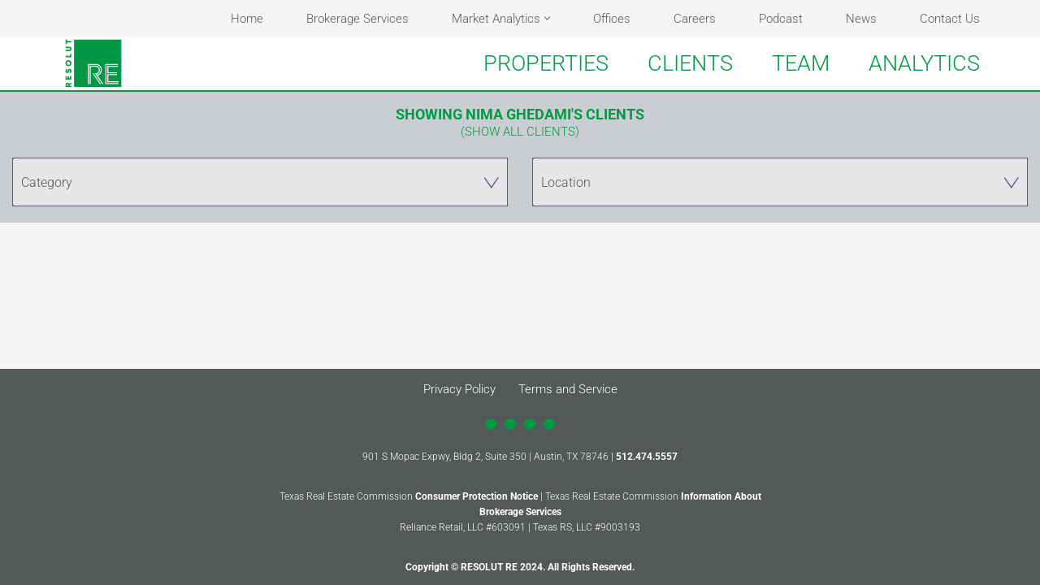

--- FILE ---
content_type: text/html; charset=UTF-8
request_url: https://resolutre.com/clients/?broker=Nima+Ghedami
body_size: 25817
content:
<!DOCTYPE html>
<html dir="ltr" lang="en-US" prefix="og: https://ogp.me/ns#">

<head>
	
	<meta charset="UTF-8">
	<meta name="viewport" content="width=device-width, initial-scale=1, minimum-scale=1">
	<link rel="profile" href="http://gmpg.org/xfn/11">
		<title>Clients | RESOLUT RE | Commercial Real Estate</title>
	<style>img:is([sizes="auto" i], [sizes^="auto," i]) { contain-intrinsic-size: 3000px 1500px }</style>
	
		<!-- All in One SEO 4.8.7 - aioseo.com -->
	<meta name="description" content="RESOLUT RE is a full-service commercial real estate brokerage that represents over 300 clients in all 50 states and internationally." />
	<meta name="robots" content="max-image-preview:large" />
	<link rel="canonical" href="https://resolutre.com/clients/" />
	<meta name="generator" content="All in One SEO (AIOSEO) 4.8.7" />
		<meta property="og:locale" content="en_US" />
		<meta property="og:site_name" content="RESOLUT RE | Real. Results." />
		<meta property="og:type" content="article" />
		<meta property="og:title" content="Clients | RESOLUT RE | Commercial Real Estate" />
		<meta property="og:description" content="RESOLUT RE is a full-service commercial real estate brokerage that represents over 300 clients in all 50 states and internationally." />
		<meta property="og:url" content="https://resolutre.com/clients/" />
		<meta property="og:image" content="https://resolutre.com/wp-content/uploads/2021/08/RESOLUT-RE-commercial-real-estate-logo-green.png" />
		<meta property="og:image:secure_url" content="https://resolutre.com/wp-content/uploads/2021/08/RESOLUT-RE-commercial-real-estate-logo-green.png" />
		<meta property="og:image:width" content="240" />
		<meta property="og:image:height" content="200" />
		<meta property="article:published_time" content="2021-01-26T23:16:43+00:00" />
		<meta property="article:modified_time" content="2023-03-13T18:16:52+00:00" />
		<meta property="article:publisher" content="https://www.facebook.com/ResolutRE" />
		<meta name="twitter:card" content="summary_large_image" />
		<meta name="twitter:title" content="Clients | RESOLUT RE | Commercial Real Estate" />
		<meta name="twitter:description" content="RESOLUT RE is a full-service commercial real estate brokerage that represents over 300 clients in all 50 states and internationally." />
		<meta name="twitter:image" content="https://resolutre.com/wp-content/uploads/2021/08/RESOLUT-RE-commercial-real-estate-logo-green.png" />
		<script type="application/ld+json" class="aioseo-schema">
			{"@context":"https:\/\/schema.org","@graph":[{"@type":"BreadcrumbList","@id":"https:\/\/resolutre.com\/clients\/#breadcrumblist","itemListElement":[{"@type":"ListItem","@id":"https:\/\/resolutre.com#listItem","position":1,"name":"Home","item":"https:\/\/resolutre.com","nextItem":{"@type":"ListItem","@id":"https:\/\/resolutre.com\/clients\/#listItem","name":"Clients"}},{"@type":"ListItem","@id":"https:\/\/resolutre.com\/clients\/#listItem","position":2,"name":"Clients","previousItem":{"@type":"ListItem","@id":"https:\/\/resolutre.com#listItem","name":"Home"}}]},{"@type":"Organization","@id":"https:\/\/resolutre.com\/#organization","name":"RESOLUT RE","description":"Real. Results.","url":"https:\/\/resolutre.com\/","telephone":"+15124745557","logo":{"@type":"ImageObject","url":"https:\/\/resolutre.com\/wp-content\/uploads\/2021\/08\/RESOLUT-RE-commercial-real-estate-logo-green.png","@id":"https:\/\/resolutre.com\/clients\/#organizationLogo","width":240,"height":200,"caption":"RESOLUT RE Commercial Real Estate logo, green."},"image":{"@id":"https:\/\/resolutre.com\/clients\/#organizationLogo"},"sameAs":["https:\/\/www.facebook.com\/ResolutRE","https:\/\/www.instagram.com\/resolutre","https:\/\/www.youtube.com\/@resolutre\/featured","https:\/\/www.linkedin.com\/company\/resolut-re\/"]},{"@type":"WebPage","@id":"https:\/\/resolutre.com\/clients\/#webpage","url":"https:\/\/resolutre.com\/clients\/","name":"Clients | RESOLUT RE | Commercial Real Estate","description":"RESOLUT RE is a full-service commercial real estate brokerage that represents over 300 clients in all 50 states and internationally.","inLanguage":"en-US","isPartOf":{"@id":"https:\/\/resolutre.com\/#website"},"breadcrumb":{"@id":"https:\/\/resolutre.com\/clients\/#breadcrumblist"},"image":{"@type":"ImageObject","url":"https:\/\/resolutre.com\/wp-content\/uploads\/2021\/08\/RESOLUT-RE-commercial-real-estate-clients.png","@id":"https:\/\/resolutre.com\/clients\/#mainImage","width":2500,"height":800,"caption":"Grey client logos on a light grey background."},"primaryImageOfPage":{"@id":"https:\/\/resolutre.com\/clients\/#mainImage"},"datePublished":"2021-01-26T23:16:43+00:00","dateModified":"2023-03-13T18:16:52+00:00"},{"@type":"WebSite","@id":"https:\/\/resolutre.com\/#website","url":"https:\/\/resolutre.com\/","name":"RESOLUT RE","description":"Real. Results.","inLanguage":"en-US","publisher":{"@id":"https:\/\/resolutre.com\/#organization"}}]}
		</script>
		<!-- All in One SEO -->


            <script data-no-defer="1" data-ezscrex="false" data-cfasync="false" data-pagespeed-no-defer data-cookieconsent="ignore">
                var ctPublicFunctions = {"_ajax_nonce":"87916ba6bc","_rest_nonce":"ffe575cca6","_ajax_url":"\/wp-admin\/admin-ajax.php","_rest_url":"https:\/\/resolutre.com\/wp-json\/","data__cookies_type":"none","data__ajax_type":"rest","data__bot_detector_enabled":"1","data__frontend_data_log_enabled":1,"cookiePrefix":"","wprocket_detected":false,"host_url":"resolutre.com","text__ee_click_to_select":"Click to select the whole data","text__ee_original_email":"The complete one is","text__ee_got_it":"Got it","text__ee_blocked":"Blocked","text__ee_cannot_connect":"Cannot connect","text__ee_cannot_decode":"Can not decode email. Unknown reason","text__ee_email_decoder":"CleanTalk email decoder","text__ee_wait_for_decoding":"The magic is on the way!","text__ee_decoding_process":"Please wait a few seconds while we decode the contact data."}
            </script>
        
            <script data-no-defer="1" data-ezscrex="false" data-cfasync="false" data-pagespeed-no-defer data-cookieconsent="ignore">
                var ctPublic = {"_ajax_nonce":"87916ba6bc","settings__forms__check_internal":"0","settings__forms__check_external":"0","settings__forms__force_protection":"0","settings__forms__search_test":"1","settings__data__bot_detector_enabled":"1","settings__sfw__anti_crawler":0,"blog_home":"https:\/\/resolutre.com\/","pixel__setting":"3","pixel__enabled":false,"pixel__url":null,"data__email_check_before_post":"1","data__email_check_exist_post":"1","data__cookies_type":"none","data__key_is_ok":true,"data__visible_fields_required":true,"wl_brandname":"Anti-Spam by CleanTalk","wl_brandname_short":"CleanTalk","ct_checkjs_key":1701277350,"emailEncoderPassKey":"9e8b2c3d78087e497706b4a672a16e05","bot_detector_forms_excluded":"W10=","advancedCacheExists":false,"varnishCacheExists":false,"wc_ajax_add_to_cart":false}
            </script>
        <link rel='dns-prefetch' href='//moderate.cleantalk.org' />
<link rel='dns-prefetch' href='//cdnjs.cloudflare.com' />
<link rel='dns-prefetch' href='//fonts.googleapis.com' />
<link rel="alternate" type="application/rss+xml" title="RESOLUT RE &raquo; Feed" href="https://resolutre.com/feed/" />
<link rel="alternate" type="application/rss+xml" title="RESOLUT RE &raquo; Comments Feed" href="https://resolutre.com/comments/feed/" />
		<!-- This site uses the Google Analytics by MonsterInsights plugin v9.7.0 - Using Analytics tracking - https://www.monsterinsights.com/ -->
							<script src="//www.googletagmanager.com/gtag/js?id=G-1VXEJB5MSS"  data-cfasync="false" data-wpfc-render="false" async></script>
			<script data-cfasync="false" data-wpfc-render="false">
				var mi_version = '9.7.0';
				var mi_track_user = true;
				var mi_no_track_reason = '';
								var MonsterInsightsDefaultLocations = {"page_location":"https:\/\/resolutre.com\/clients\/?broker=Nima+Ghedami"};
								if ( typeof MonsterInsightsPrivacyGuardFilter === 'function' ) {
					var MonsterInsightsLocations = (typeof MonsterInsightsExcludeQuery === 'object') ? MonsterInsightsPrivacyGuardFilter( MonsterInsightsExcludeQuery ) : MonsterInsightsPrivacyGuardFilter( MonsterInsightsDefaultLocations );
				} else {
					var MonsterInsightsLocations = (typeof MonsterInsightsExcludeQuery === 'object') ? MonsterInsightsExcludeQuery : MonsterInsightsDefaultLocations;
				}

								var disableStrs = [
										'ga-disable-G-1VXEJB5MSS',
									];

				/* Function to detect opted out users */
				function __gtagTrackerIsOptedOut() {
					for (var index = 0; index < disableStrs.length; index++) {
						if (document.cookie.indexOf(disableStrs[index] + '=true') > -1) {
							return true;
						}
					}

					return false;
				}

				/* Disable tracking if the opt-out cookie exists. */
				if (__gtagTrackerIsOptedOut()) {
					for (var index = 0; index < disableStrs.length; index++) {
						window[disableStrs[index]] = true;
					}
				}

				/* Opt-out function */
				function __gtagTrackerOptout() {
					for (var index = 0; index < disableStrs.length; index++) {
						document.cookie = disableStrs[index] + '=true; expires=Thu, 31 Dec 2099 23:59:59 UTC; path=/';
						window[disableStrs[index]] = true;
					}
				}

				if ('undefined' === typeof gaOptout) {
					function gaOptout() {
						__gtagTrackerOptout();
					}
				}
								window.dataLayer = window.dataLayer || [];

				window.MonsterInsightsDualTracker = {
					helpers: {},
					trackers: {},
				};
				if (mi_track_user) {
					function __gtagDataLayer() {
						dataLayer.push(arguments);
					}

					function __gtagTracker(type, name, parameters) {
						if (!parameters) {
							parameters = {};
						}

						if (parameters.send_to) {
							__gtagDataLayer.apply(null, arguments);
							return;
						}

						if (type === 'event') {
														parameters.send_to = monsterinsights_frontend.v4_id;
							var hookName = name;
							if (typeof parameters['event_category'] !== 'undefined') {
								hookName = parameters['event_category'] + ':' + name;
							}

							if (typeof MonsterInsightsDualTracker.trackers[hookName] !== 'undefined') {
								MonsterInsightsDualTracker.trackers[hookName](parameters);
							} else {
								__gtagDataLayer('event', name, parameters);
							}
							
						} else {
							__gtagDataLayer.apply(null, arguments);
						}
					}

					__gtagTracker('js', new Date());
					__gtagTracker('set', {
						'developer_id.dZGIzZG': true,
											});
					if ( MonsterInsightsLocations.page_location ) {
						__gtagTracker('set', MonsterInsightsLocations);
					}
										__gtagTracker('config', 'G-1VXEJB5MSS', {"forceSSL":"true","link_attribution":"true"} );
										window.gtag = __gtagTracker;										(function () {
						/* https://developers.google.com/analytics/devguides/collection/analyticsjs/ */
						/* ga and __gaTracker compatibility shim. */
						var noopfn = function () {
							return null;
						};
						var newtracker = function () {
							return new Tracker();
						};
						var Tracker = function () {
							return null;
						};
						var p = Tracker.prototype;
						p.get = noopfn;
						p.set = noopfn;
						p.send = function () {
							var args = Array.prototype.slice.call(arguments);
							args.unshift('send');
							__gaTracker.apply(null, args);
						};
						var __gaTracker = function () {
							var len = arguments.length;
							if (len === 0) {
								return;
							}
							var f = arguments[len - 1];
							if (typeof f !== 'object' || f === null || typeof f.hitCallback !== 'function') {
								if ('send' === arguments[0]) {
									var hitConverted, hitObject = false, action;
									if ('event' === arguments[1]) {
										if ('undefined' !== typeof arguments[3]) {
											hitObject = {
												'eventAction': arguments[3],
												'eventCategory': arguments[2],
												'eventLabel': arguments[4],
												'value': arguments[5] ? arguments[5] : 1,
											}
										}
									}
									if ('pageview' === arguments[1]) {
										if ('undefined' !== typeof arguments[2]) {
											hitObject = {
												'eventAction': 'page_view',
												'page_path': arguments[2],
											}
										}
									}
									if (typeof arguments[2] === 'object') {
										hitObject = arguments[2];
									}
									if (typeof arguments[5] === 'object') {
										Object.assign(hitObject, arguments[5]);
									}
									if ('undefined' !== typeof arguments[1].hitType) {
										hitObject = arguments[1];
										if ('pageview' === hitObject.hitType) {
											hitObject.eventAction = 'page_view';
										}
									}
									if (hitObject) {
										action = 'timing' === arguments[1].hitType ? 'timing_complete' : hitObject.eventAction;
										hitConverted = mapArgs(hitObject);
										__gtagTracker('event', action, hitConverted);
									}
								}
								return;
							}

							function mapArgs(args) {
								var arg, hit = {};
								var gaMap = {
									'eventCategory': 'event_category',
									'eventAction': 'event_action',
									'eventLabel': 'event_label',
									'eventValue': 'event_value',
									'nonInteraction': 'non_interaction',
									'timingCategory': 'event_category',
									'timingVar': 'name',
									'timingValue': 'value',
									'timingLabel': 'event_label',
									'page': 'page_path',
									'location': 'page_location',
									'title': 'page_title',
									'referrer' : 'page_referrer',
								};
								for (arg in args) {
																		if (!(!args.hasOwnProperty(arg) || !gaMap.hasOwnProperty(arg))) {
										hit[gaMap[arg]] = args[arg];
									} else {
										hit[arg] = args[arg];
									}
								}
								return hit;
							}

							try {
								f.hitCallback();
							} catch (ex) {
							}
						};
						__gaTracker.create = newtracker;
						__gaTracker.getByName = newtracker;
						__gaTracker.getAll = function () {
							return [];
						};
						__gaTracker.remove = noopfn;
						__gaTracker.loaded = true;
						window['__gaTracker'] = __gaTracker;
					})();
									} else {
										console.log("");
					(function () {
						function __gtagTracker() {
							return null;
						}

						window['__gtagTracker'] = __gtagTracker;
						window['gtag'] = __gtagTracker;
					})();
									}
			</script>
			
							<!-- / Google Analytics by MonsterInsights -->
		<script>
window._wpemojiSettings = {"baseUrl":"https:\/\/s.w.org\/images\/core\/emoji\/16.0.1\/72x72\/","ext":".png","svgUrl":"https:\/\/s.w.org\/images\/core\/emoji\/16.0.1\/svg\/","svgExt":".svg","source":{"concatemoji":"https:\/\/resolutre.com\/wp-includes\/js\/wp-emoji-release.min.js?ver=6.8.2"}};
/*! This file is auto-generated */
!function(s,n){var o,i,e;function c(e){try{var t={supportTests:e,timestamp:(new Date).valueOf()};sessionStorage.setItem(o,JSON.stringify(t))}catch(e){}}function p(e,t,n){e.clearRect(0,0,e.canvas.width,e.canvas.height),e.fillText(t,0,0);var t=new Uint32Array(e.getImageData(0,0,e.canvas.width,e.canvas.height).data),a=(e.clearRect(0,0,e.canvas.width,e.canvas.height),e.fillText(n,0,0),new Uint32Array(e.getImageData(0,0,e.canvas.width,e.canvas.height).data));return t.every(function(e,t){return e===a[t]})}function u(e,t){e.clearRect(0,0,e.canvas.width,e.canvas.height),e.fillText(t,0,0);for(var n=e.getImageData(16,16,1,1),a=0;a<n.data.length;a++)if(0!==n.data[a])return!1;return!0}function f(e,t,n,a){switch(t){case"flag":return n(e,"\ud83c\udff3\ufe0f\u200d\u26a7\ufe0f","\ud83c\udff3\ufe0f\u200b\u26a7\ufe0f")?!1:!n(e,"\ud83c\udde8\ud83c\uddf6","\ud83c\udde8\u200b\ud83c\uddf6")&&!n(e,"\ud83c\udff4\udb40\udc67\udb40\udc62\udb40\udc65\udb40\udc6e\udb40\udc67\udb40\udc7f","\ud83c\udff4\u200b\udb40\udc67\u200b\udb40\udc62\u200b\udb40\udc65\u200b\udb40\udc6e\u200b\udb40\udc67\u200b\udb40\udc7f");case"emoji":return!a(e,"\ud83e\udedf")}return!1}function g(e,t,n,a){var r="undefined"!=typeof WorkerGlobalScope&&self instanceof WorkerGlobalScope?new OffscreenCanvas(300,150):s.createElement("canvas"),o=r.getContext("2d",{willReadFrequently:!0}),i=(o.textBaseline="top",o.font="600 32px Arial",{});return e.forEach(function(e){i[e]=t(o,e,n,a)}),i}function t(e){var t=s.createElement("script");t.src=e,t.defer=!0,s.head.appendChild(t)}"undefined"!=typeof Promise&&(o="wpEmojiSettingsSupports",i=["flag","emoji"],n.supports={everything:!0,everythingExceptFlag:!0},e=new Promise(function(e){s.addEventListener("DOMContentLoaded",e,{once:!0})}),new Promise(function(t){var n=function(){try{var e=JSON.parse(sessionStorage.getItem(o));if("object"==typeof e&&"number"==typeof e.timestamp&&(new Date).valueOf()<e.timestamp+604800&&"object"==typeof e.supportTests)return e.supportTests}catch(e){}return null}();if(!n){if("undefined"!=typeof Worker&&"undefined"!=typeof OffscreenCanvas&&"undefined"!=typeof URL&&URL.createObjectURL&&"undefined"!=typeof Blob)try{var e="postMessage("+g.toString()+"("+[JSON.stringify(i),f.toString(),p.toString(),u.toString()].join(",")+"));",a=new Blob([e],{type:"text/javascript"}),r=new Worker(URL.createObjectURL(a),{name:"wpTestEmojiSupports"});return void(r.onmessage=function(e){c(n=e.data),r.terminate(),t(n)})}catch(e){}c(n=g(i,f,p,u))}t(n)}).then(function(e){for(var t in e)n.supports[t]=e[t],n.supports.everything=n.supports.everything&&n.supports[t],"flag"!==t&&(n.supports.everythingExceptFlag=n.supports.everythingExceptFlag&&n.supports[t]);n.supports.everythingExceptFlag=n.supports.everythingExceptFlag&&!n.supports.flag,n.DOMReady=!1,n.readyCallback=function(){n.DOMReady=!0}}).then(function(){return e}).then(function(){var e;n.supports.everything||(n.readyCallback(),(e=n.source||{}).concatemoji?t(e.concatemoji):e.wpemoji&&e.twemoji&&(t(e.twemoji),t(e.wpemoji)))}))}((window,document),window._wpemojiSettings);
</script>
<style id='wp-emoji-styles-inline-css'>

	img.wp-smiley, img.emoji {
		display: inline !important;
		border: none !important;
		box-shadow: none !important;
		height: 1em !important;
		width: 1em !important;
		margin: 0 0.07em !important;
		vertical-align: -0.1em !important;
		background: none !important;
		padding: 0 !important;
	}
</style>
<style id='classic-theme-styles-inline-css'>
/*! This file is auto-generated */
.wp-block-button__link{color:#fff;background-color:#32373c;border-radius:9999px;box-shadow:none;text-decoration:none;padding:calc(.667em + 2px) calc(1.333em + 2px);font-size:1.125em}.wp-block-file__button{background:#32373c;color:#fff;text-decoration:none}
</style>
<style id='global-styles-inline-css'>
:root{--wp--preset--aspect-ratio--square: 1;--wp--preset--aspect-ratio--4-3: 4/3;--wp--preset--aspect-ratio--3-4: 3/4;--wp--preset--aspect-ratio--3-2: 3/2;--wp--preset--aspect-ratio--2-3: 2/3;--wp--preset--aspect-ratio--16-9: 16/9;--wp--preset--aspect-ratio--9-16: 9/16;--wp--preset--color--black: #000000;--wp--preset--color--cyan-bluish-gray: #abb8c3;--wp--preset--color--white: #ffffff;--wp--preset--color--pale-pink: #f78da7;--wp--preset--color--vivid-red: #cf2e2e;--wp--preset--color--luminous-vivid-orange: #ff6900;--wp--preset--color--luminous-vivid-amber: #fcb900;--wp--preset--color--light-green-cyan: #7bdcb5;--wp--preset--color--vivid-green-cyan: #00d084;--wp--preset--color--pale-cyan-blue: #8ed1fc;--wp--preset--color--vivid-cyan-blue: #0693e3;--wp--preset--color--vivid-purple: #9b51e0;--wp--preset--color--neve-link-color: var(--nv-primary-accent);--wp--preset--color--neve-link-hover-color: var(--nv-secondary-accent);--wp--preset--color--nv-site-bg: var(--nv-site-bg);--wp--preset--color--nv-light-bg: var(--nv-light-bg);--wp--preset--color--nv-dark-bg: var(--nv-dark-bg);--wp--preset--color--neve-text-color: var(--nv-text-color);--wp--preset--color--nv-text-dark-bg: var(--nv-text-dark-bg);--wp--preset--color--nv-c-1: var(--nv-c-1);--wp--preset--color--nv-c-2: var(--nv-c-2);--wp--preset--gradient--vivid-cyan-blue-to-vivid-purple: linear-gradient(135deg,rgba(6,147,227,1) 0%,rgb(155,81,224) 100%);--wp--preset--gradient--light-green-cyan-to-vivid-green-cyan: linear-gradient(135deg,rgb(122,220,180) 0%,rgb(0,208,130) 100%);--wp--preset--gradient--luminous-vivid-amber-to-luminous-vivid-orange: linear-gradient(135deg,rgba(252,185,0,1) 0%,rgba(255,105,0,1) 100%);--wp--preset--gradient--luminous-vivid-orange-to-vivid-red: linear-gradient(135deg,rgba(255,105,0,1) 0%,rgb(207,46,46) 100%);--wp--preset--gradient--very-light-gray-to-cyan-bluish-gray: linear-gradient(135deg,rgb(238,238,238) 0%,rgb(169,184,195) 100%);--wp--preset--gradient--cool-to-warm-spectrum: linear-gradient(135deg,rgb(74,234,220) 0%,rgb(151,120,209) 20%,rgb(207,42,186) 40%,rgb(238,44,130) 60%,rgb(251,105,98) 80%,rgb(254,248,76) 100%);--wp--preset--gradient--blush-light-purple: linear-gradient(135deg,rgb(255,206,236) 0%,rgb(152,150,240) 100%);--wp--preset--gradient--blush-bordeaux: linear-gradient(135deg,rgb(254,205,165) 0%,rgb(254,45,45) 50%,rgb(107,0,62) 100%);--wp--preset--gradient--luminous-dusk: linear-gradient(135deg,rgb(255,203,112) 0%,rgb(199,81,192) 50%,rgb(65,88,208) 100%);--wp--preset--gradient--pale-ocean: linear-gradient(135deg,rgb(255,245,203) 0%,rgb(182,227,212) 50%,rgb(51,167,181) 100%);--wp--preset--gradient--electric-grass: linear-gradient(135deg,rgb(202,248,128) 0%,rgb(113,206,126) 100%);--wp--preset--gradient--midnight: linear-gradient(135deg,rgb(2,3,129) 0%,rgb(40,116,252) 100%);--wp--preset--font-size--small: 13px;--wp--preset--font-size--medium: 20px;--wp--preset--font-size--large: 36px;--wp--preset--font-size--x-large: 42px;--wp--preset--spacing--20: 0.44rem;--wp--preset--spacing--30: 0.67rem;--wp--preset--spacing--40: 1rem;--wp--preset--spacing--50: 1.5rem;--wp--preset--spacing--60: 2.25rem;--wp--preset--spacing--70: 3.38rem;--wp--preset--spacing--80: 5.06rem;--wp--preset--shadow--natural: 6px 6px 9px rgba(0, 0, 0, 0.2);--wp--preset--shadow--deep: 12px 12px 50px rgba(0, 0, 0, 0.4);--wp--preset--shadow--sharp: 6px 6px 0px rgba(0, 0, 0, 0.2);--wp--preset--shadow--outlined: 6px 6px 0px -3px rgba(255, 255, 255, 1), 6px 6px rgba(0, 0, 0, 1);--wp--preset--shadow--crisp: 6px 6px 0px rgba(0, 0, 0, 1);}:where(.is-layout-flex){gap: 0.5em;}:where(.is-layout-grid){gap: 0.5em;}body .is-layout-flex{display: flex;}.is-layout-flex{flex-wrap: wrap;align-items: center;}.is-layout-flex > :is(*, div){margin: 0;}body .is-layout-grid{display: grid;}.is-layout-grid > :is(*, div){margin: 0;}:where(.wp-block-columns.is-layout-flex){gap: 2em;}:where(.wp-block-columns.is-layout-grid){gap: 2em;}:where(.wp-block-post-template.is-layout-flex){gap: 1.25em;}:where(.wp-block-post-template.is-layout-grid){gap: 1.25em;}.has-black-color{color: var(--wp--preset--color--black) !important;}.has-cyan-bluish-gray-color{color: var(--wp--preset--color--cyan-bluish-gray) !important;}.has-white-color{color: var(--wp--preset--color--white) !important;}.has-pale-pink-color{color: var(--wp--preset--color--pale-pink) !important;}.has-vivid-red-color{color: var(--wp--preset--color--vivid-red) !important;}.has-luminous-vivid-orange-color{color: var(--wp--preset--color--luminous-vivid-orange) !important;}.has-luminous-vivid-amber-color{color: var(--wp--preset--color--luminous-vivid-amber) !important;}.has-light-green-cyan-color{color: var(--wp--preset--color--light-green-cyan) !important;}.has-vivid-green-cyan-color{color: var(--wp--preset--color--vivid-green-cyan) !important;}.has-pale-cyan-blue-color{color: var(--wp--preset--color--pale-cyan-blue) !important;}.has-vivid-cyan-blue-color{color: var(--wp--preset--color--vivid-cyan-blue) !important;}.has-vivid-purple-color{color: var(--wp--preset--color--vivid-purple) !important;}.has-neve-link-color-color{color: var(--wp--preset--color--neve-link-color) !important;}.has-neve-link-hover-color-color{color: var(--wp--preset--color--neve-link-hover-color) !important;}.has-nv-site-bg-color{color: var(--wp--preset--color--nv-site-bg) !important;}.has-nv-light-bg-color{color: var(--wp--preset--color--nv-light-bg) !important;}.has-nv-dark-bg-color{color: var(--wp--preset--color--nv-dark-bg) !important;}.has-neve-text-color-color{color: var(--wp--preset--color--neve-text-color) !important;}.has-nv-text-dark-bg-color{color: var(--wp--preset--color--nv-text-dark-bg) !important;}.has-nv-c-1-color{color: var(--wp--preset--color--nv-c-1) !important;}.has-nv-c-2-color{color: var(--wp--preset--color--nv-c-2) !important;}.has-black-background-color{background-color: var(--wp--preset--color--black) !important;}.has-cyan-bluish-gray-background-color{background-color: var(--wp--preset--color--cyan-bluish-gray) !important;}.has-white-background-color{background-color: var(--wp--preset--color--white) !important;}.has-pale-pink-background-color{background-color: var(--wp--preset--color--pale-pink) !important;}.has-vivid-red-background-color{background-color: var(--wp--preset--color--vivid-red) !important;}.has-luminous-vivid-orange-background-color{background-color: var(--wp--preset--color--luminous-vivid-orange) !important;}.has-luminous-vivid-amber-background-color{background-color: var(--wp--preset--color--luminous-vivid-amber) !important;}.has-light-green-cyan-background-color{background-color: var(--wp--preset--color--light-green-cyan) !important;}.has-vivid-green-cyan-background-color{background-color: var(--wp--preset--color--vivid-green-cyan) !important;}.has-pale-cyan-blue-background-color{background-color: var(--wp--preset--color--pale-cyan-blue) !important;}.has-vivid-cyan-blue-background-color{background-color: var(--wp--preset--color--vivid-cyan-blue) !important;}.has-vivid-purple-background-color{background-color: var(--wp--preset--color--vivid-purple) !important;}.has-neve-link-color-background-color{background-color: var(--wp--preset--color--neve-link-color) !important;}.has-neve-link-hover-color-background-color{background-color: var(--wp--preset--color--neve-link-hover-color) !important;}.has-nv-site-bg-background-color{background-color: var(--wp--preset--color--nv-site-bg) !important;}.has-nv-light-bg-background-color{background-color: var(--wp--preset--color--nv-light-bg) !important;}.has-nv-dark-bg-background-color{background-color: var(--wp--preset--color--nv-dark-bg) !important;}.has-neve-text-color-background-color{background-color: var(--wp--preset--color--neve-text-color) !important;}.has-nv-text-dark-bg-background-color{background-color: var(--wp--preset--color--nv-text-dark-bg) !important;}.has-nv-c-1-background-color{background-color: var(--wp--preset--color--nv-c-1) !important;}.has-nv-c-2-background-color{background-color: var(--wp--preset--color--nv-c-2) !important;}.has-black-border-color{border-color: var(--wp--preset--color--black) !important;}.has-cyan-bluish-gray-border-color{border-color: var(--wp--preset--color--cyan-bluish-gray) !important;}.has-white-border-color{border-color: var(--wp--preset--color--white) !important;}.has-pale-pink-border-color{border-color: var(--wp--preset--color--pale-pink) !important;}.has-vivid-red-border-color{border-color: var(--wp--preset--color--vivid-red) !important;}.has-luminous-vivid-orange-border-color{border-color: var(--wp--preset--color--luminous-vivid-orange) !important;}.has-luminous-vivid-amber-border-color{border-color: var(--wp--preset--color--luminous-vivid-amber) !important;}.has-light-green-cyan-border-color{border-color: var(--wp--preset--color--light-green-cyan) !important;}.has-vivid-green-cyan-border-color{border-color: var(--wp--preset--color--vivid-green-cyan) !important;}.has-pale-cyan-blue-border-color{border-color: var(--wp--preset--color--pale-cyan-blue) !important;}.has-vivid-cyan-blue-border-color{border-color: var(--wp--preset--color--vivid-cyan-blue) !important;}.has-vivid-purple-border-color{border-color: var(--wp--preset--color--vivid-purple) !important;}.has-neve-link-color-border-color{border-color: var(--wp--preset--color--neve-link-color) !important;}.has-neve-link-hover-color-border-color{border-color: var(--wp--preset--color--neve-link-hover-color) !important;}.has-nv-site-bg-border-color{border-color: var(--wp--preset--color--nv-site-bg) !important;}.has-nv-light-bg-border-color{border-color: var(--wp--preset--color--nv-light-bg) !important;}.has-nv-dark-bg-border-color{border-color: var(--wp--preset--color--nv-dark-bg) !important;}.has-neve-text-color-border-color{border-color: var(--wp--preset--color--neve-text-color) !important;}.has-nv-text-dark-bg-border-color{border-color: var(--wp--preset--color--nv-text-dark-bg) !important;}.has-nv-c-1-border-color{border-color: var(--wp--preset--color--nv-c-1) !important;}.has-nv-c-2-border-color{border-color: var(--wp--preset--color--nv-c-2) !important;}.has-vivid-cyan-blue-to-vivid-purple-gradient-background{background: var(--wp--preset--gradient--vivid-cyan-blue-to-vivid-purple) !important;}.has-light-green-cyan-to-vivid-green-cyan-gradient-background{background: var(--wp--preset--gradient--light-green-cyan-to-vivid-green-cyan) !important;}.has-luminous-vivid-amber-to-luminous-vivid-orange-gradient-background{background: var(--wp--preset--gradient--luminous-vivid-amber-to-luminous-vivid-orange) !important;}.has-luminous-vivid-orange-to-vivid-red-gradient-background{background: var(--wp--preset--gradient--luminous-vivid-orange-to-vivid-red) !important;}.has-very-light-gray-to-cyan-bluish-gray-gradient-background{background: var(--wp--preset--gradient--very-light-gray-to-cyan-bluish-gray) !important;}.has-cool-to-warm-spectrum-gradient-background{background: var(--wp--preset--gradient--cool-to-warm-spectrum) !important;}.has-blush-light-purple-gradient-background{background: var(--wp--preset--gradient--blush-light-purple) !important;}.has-blush-bordeaux-gradient-background{background: var(--wp--preset--gradient--blush-bordeaux) !important;}.has-luminous-dusk-gradient-background{background: var(--wp--preset--gradient--luminous-dusk) !important;}.has-pale-ocean-gradient-background{background: var(--wp--preset--gradient--pale-ocean) !important;}.has-electric-grass-gradient-background{background: var(--wp--preset--gradient--electric-grass) !important;}.has-midnight-gradient-background{background: var(--wp--preset--gradient--midnight) !important;}.has-small-font-size{font-size: var(--wp--preset--font-size--small) !important;}.has-medium-font-size{font-size: var(--wp--preset--font-size--medium) !important;}.has-large-font-size{font-size: var(--wp--preset--font-size--large) !important;}.has-x-large-font-size{font-size: var(--wp--preset--font-size--x-large) !important;}
:where(.wp-block-post-template.is-layout-flex){gap: 1.25em;}:where(.wp-block-post-template.is-layout-grid){gap: 1.25em;}
:where(.wp-block-columns.is-layout-flex){gap: 2em;}:where(.wp-block-columns.is-layout-grid){gap: 2em;}
:root :where(.wp-block-pullquote){font-size: 1.5em;line-height: 1.6;}
</style>
<link rel='stylesheet' id='cleantalk-public-css-css' href='https://resolutre.com/wp-content/plugins/cleantalk-spam-protect/css/cleantalk-public.min.css?ver=6.62_1756143084' media='all' />
<link rel='stylesheet' id='cleantalk-email-decoder-css-css' href='https://resolutre.com/wp-content/plugins/cleantalk-spam-protect/css/cleantalk-email-decoder.min.css?ver=6.62_1756143084' media='all' />
<link rel='stylesheet' id='neve-parent-style-css' href='https://resolutre.com/wp-content/themes/neve/style.css?ver=1.0.0' media='all' />
<link rel='stylesheet' id='neve-child-style-css' href='https://resolutre.com/wp-content/themes/neve-child/style.css?ver=1.0.0' media='all' />
<link rel='stylesheet' id='fontawesome-css' href='https://cdnjs.cloudflare.com/ajax/libs/font-awesome/6.2.0/css/all.min.css' media='' />
<link rel='stylesheet' id='legacy-grid-css' href='https://resolutre.com/wp-content/themes/neve-child/legacy-grid.css?ver=1756485790' media='' />
<link rel='stylesheet' id='salesforce-styles-css' href='https://resolutre.com/wp-content/themes/neve-child/salesforce-page-styles.css?ver=1757116930' media='' />
<link rel='stylesheet' id='neve-style-css' href='https://resolutre.com/wp-content/themes/neve/style-main-new.min.css?ver=4.1.3' media='all' />
<style id='neve-style-inline-css'>
.is-menu-sidebar .header-menu-sidebar { visibility: visible; }.is-menu-sidebar.menu_sidebar_slide_left .header-menu-sidebar { transform: translate3d(0, 0, 0); left: 0; }.is-menu-sidebar.menu_sidebar_slide_right .header-menu-sidebar { transform: translate3d(0, 0, 0); right: 0; }.is-menu-sidebar.menu_sidebar_pull_right .header-menu-sidebar, .is-menu-sidebar.menu_sidebar_pull_left .header-menu-sidebar { transform: translateX(0); }.is-menu-sidebar.menu_sidebar_dropdown .header-menu-sidebar { height: auto; }.is-menu-sidebar.menu_sidebar_dropdown .header-menu-sidebar-inner { max-height: 400px; padding: 20px 0; }.is-menu-sidebar.menu_sidebar_full_canvas .header-menu-sidebar { opacity: 1; }.header-menu-sidebar .menu-item-nav-search:not(.floating) { pointer-events: none; }.header-menu-sidebar .menu-item-nav-search .is-menu-sidebar { pointer-events: unset; }
.nv-meta-list li.meta:not(:last-child):after { content:"/" }.nv-meta-list .no-mobile{
			display:none;
		}.nv-meta-list li.last::after{
			content: ""!important;
		}@media (min-width: 769px) {
			.nv-meta-list .no-mobile {
				display: inline-block;
			}
			.nv-meta-list li.last:not(:last-child)::after {
		 		content: "/" !important;
			}
		}
.nav-ul li .caret svg, .nav-ul li .caret img{width:var(--smiconsize, 0.5em);height:var(--smiconsize, 0.5em);}.nav-ul .sub-menu li {border-style: var(--itembstyle);}
 :root{ --container: 748px;--postwidth:100%; --primarybtnbg: var(--nv-primary-accent); --primarybtnhoverbg: var(--nv-primary-accent); --primarybtncolor: #ffffff; --secondarybtncolor: var(--nv-primary-accent); --primarybtnhovercolor: var(--nv-site-bg); --secondarybtnhovercolor: #009a44;--primarybtnborderradius:30px;--secondarybtnborderradius:30px;--secondarybtnborderwidth:1px;--btnpadding:13px 15px;--primarybtnpadding:13px 15px;--secondarybtnpadding:calc(13px - 1px) calc(15px - 1px); --btnfs: 15px; --btnlineheight: 1.6em; --btntexttransform: uppercase; --btnfontweight: 300; --bodyfontfamily: Roboto; --bodyfontsize: 15px; --bodylineheight: 1.6em; --bodyletterspacing: 0px; --bodyfontweight: 300; --bodytexttransform: none; --h1fontsize: 36px; --h1fontweight: 700; --h1lineheight: 1.2em; --h1letterspacing: 0px; --h1texttransform: none; --h2fontsize: 28px; --h2fontweight: 700; --h2lineheight: 1.3; --h2letterspacing: 0px; --h2texttransform: none; --h3fontsize: 24px; --h3fontweight: 700; --h3lineheight: 1.4; --h3letterspacing: 0px; --h3texttransform: none; --h4fontsize: 20px; --h4fontweight: 700; --h4lineheight: 1.6; --h4letterspacing: 0px; --h4texttransform: none; --h5fontsize: 16px; --h5fontweight: 700; --h5lineheight: 1.6; --h5letterspacing: 0px; --h5texttransform: none; --h6fontsize: 14px; --h6fontweight: 700; --h6lineheight: 1.6; --h6letterspacing: 0px; --h6texttransform: none;--formfieldborderwidth:2px;--formfieldborderradius:3px; --formfieldbgcolor: var(--nv-site-bg); --formfieldbordercolor: #dddddd; --formfieldcolor: var(--nv-text-color);--formfieldpadding:10px 12px; } .nv-index-posts{ --borderradius:0px; --alignment: left; --spacing: 30px; --bordercolor: var(--nv-light-bg); --borderwidth: 1px; } .alignfull > [class*="__inner-container"], .alignwide > [class*="__inner-container"]{ max-width:718px;margin:auto } .nv-meta-list{ --avatarsize: 20px; } .single .nv-meta-list{ --avatarsize: 20px; } .nv-post-cover{ --height: 250px;--padding:40px 15px;--justify: flex-start; --textalign: left; --valign: center; } .nv-post-cover .nv-title-meta-wrap, .nv-page-title-wrap, .entry-header{ --textalign: left; } .nv-is-boxed.nv-title-meta-wrap{ --padding:40px 15px; --bgcolor: var(--nv-dark-bg); } .nv-overlay{ --opacity: 50; --blendmode: normal; } .nv-is-boxed.nv-comments-wrap{ --padding:20px; } .nv-is-boxed.comment-respond{ --padding:20px; } .single:not(.single-product), .page{ --c-vspace:0 0 0 0;; } .global-styled{ --bgcolor: var(--nv-site-bg); } .header-top{ --rowbcolor: var(--nv-light-bg); --color: var(--nv-text-color); --bgcolor: var(--nv-site-bg); } .header-main{ --rowbcolor: var(--nv-light-bg); --color: var(--nv-light-bg); --bgcolor: var(--nv-light-bg); } .header-bottom{ --rowbcolor: var(--nv-light-bg); --color: var(--nv-text-color); --bgcolor: var(--nv-site-bg); } .header-menu-sidebar-bg{ --justify: flex-start; --textalign: left;--flexg: 1;--wrapdropdownwidth: auto; --color: #009a44; --bgcolor: #ffffff; } .header-menu-sidebar{ width: 360px; } .builder-item--logo{ --maxwidth: 100px; --color: var(--nv-primary-accent); --fs: 24px;--padding:0;--margin:-15px 0 -15px -15px;; --textalign: left;--justify: flex-start; } .builder-item--nav-icon,.header-menu-sidebar .close-sidebar-panel .navbar-toggle{ --color: var(--nv-primary-accent);--borderradius:3px;--borderwidth:1px; } .builder-item--nav-icon{ --label-margin:0 5px 0 0;;--padding:10px 15px;--margin:0; } .builder-item--primary-menu{ --color: var(--nv-text-color); --hovercolor: var(--nv-primary-accent); --hovertextcolor: var(--nv-text-color); --activecolor: var(--nv-c-1); --spacing: 20px; --height: 25px; --smiconsize: 7px;--padding:0;--margin:0; --fontfamily: Roboto; --fontsize: 1em; --lineheight: 1.6em; --letterspacing: 0px; --fontweight: 300; --texttransform: none; --iconsize: 1em; } .builder-item--primary-menu .sub-menu{ --bstyle: none; --itembstyle: none; } .hfg-is-group.has-primary-menu .inherit-ff{ --inheritedff: Roboto; --inheritedfw: 300; } .builder-item--secondary-menu{ --color: var(--nv-primary-accent); --hovercolor: var(--nv-c-1); --hovertextcolor: var(--nv-text-color); --spacing: 20px; --height: 25px;--padding:0;--margin:0; --fontfamily: Roboto; --fontsize: 1.1em; --lineheight: 1.6em; --letterspacing: 0px; --fontweight: 300; --texttransform: none; --iconsize: 1.1em; } .hfg-is-group.has-secondary-menu .inherit-ff{ --inheritedff: Roboto; --inheritedfw: 300; } .footer-top-inner .row{ grid-template-columns:1fr 2fr 1fr; --valign: flex-start; } .footer-top{ --rowbcolor: var(--nv-light-bg); --color: var(--nv-site-bg); --bgcolor: var(--nv-text-color); } .footer-main-inner .row{ grid-template-columns:1fr 3fr 1fr; --valign: flex-start; } .footer-main{ --rowbcolor: var(--nv-light-bg); --color: var(--nv-text-color); --bgcolor: var(--nv-site-bg); } .footer-bottom-inner .row{ grid-template-columns:1fr 2fr 1fr; --valign: flex-start; } .footer-bottom{ --rowbcolor: var(--nv-light-bg); --color: var(--nv-light-bg); --bgcolor: var(--nv-text-color); } .builder-item--footer-menu{ --color: var(--nv-light-bg); --hovercolor: var(--nv-c-1); --spacing: 20px; --height: 25px;--padding:0;--margin:0; --fontfamily: Roboto; --fontsize: 1em; --lineheight: 1.6em; --letterspacing: 0px; --fontweight: 300; --texttransform: none; --iconsize: 1em; --textalign: center;--justify: center; } .builder-item--social_icons_2{ --spacing: 10px; --borderradius: 50px;--iconpadding:0; --icon-size: 18px;--padding:0;--margin:0; --textalign: center;--justify: center; } .builder-item--footer_copyright{ --padding:0;--margin:0; --fontsize: 1em; --lineheight: 1.6em; --letterspacing: 0px; --fontweight: 300; --texttransform: capitalize; --iconsize: 1em; --textalign: left;--justify: flex-start; } .page_header-top{ --rowbcolor: var(--nv-light-bg); --color: var(--nv-text-color); --bgcolor: var(--nv-site-bg); } .page_header-bottom{ --rowbcolor: var(--nv-light-bg); --color: var(--nv-text-color); --bgcolor: var(--nv-site-bg); } .nv-post-share a{ --iconsizesocial: 20px; --iconpaddingsocial: 15px; } .nv-post-share{ --iconalignsocial: left; --icongapsocial: 10px; } @media(min-width: 576px){ :root{ --container: 992px;--postwidth:100%;--btnpadding:13px 15px;--primarybtnpadding:13px 15px;--secondarybtnpadding:calc(13px - 1px) calc(15px - 1px); --btnfs: 16px; --btnlineheight: 1.6em; --bodyfontsize: 16px; --bodylineheight: 1.6em; --bodyletterspacing: 0px; --h1fontsize: 38px; --h1lineheight: 1.2em; --h1letterspacing: 0px; --h2fontsize: 30px; --h2lineheight: 1.2; --h2letterspacing: 0px; --h3fontsize: 26px; --h3lineheight: 1.4; --h3letterspacing: 0px; --h4fontsize: 22px; --h4lineheight: 1.5; --h4letterspacing: 0px; --h5fontsize: 18px; --h5lineheight: 1.6; --h5letterspacing: 0px; --h6fontsize: 14px; --h6lineheight: 1.6; --h6letterspacing: 0px; } .nv-index-posts{ --spacing: 30px; --borderwidth: 1px; } .nv-meta-list{ --avatarsize: 20px; } .single .nv-meta-list{ --avatarsize: 20px; } .nv-post-cover{ --height: 320px;--padding:60px 30px;--justify: flex-start; --textalign: left; --valign: center; } .nv-post-cover .nv-title-meta-wrap, .nv-page-title-wrap, .entry-header{ --textalign: left; } .nv-is-boxed.nv-title-meta-wrap{ --padding:60px 30px; } .nv-is-boxed.nv-comments-wrap{ --padding:30px; } .nv-is-boxed.comment-respond{ --padding:30px; } .single:not(.single-product), .page{ --c-vspace:0 0 0 0;; } .header-menu-sidebar-bg{ --justify: flex-start; --textalign: left;--flexg: 1;--wrapdropdownwidth: auto; } .header-menu-sidebar{ width: 360px; } .builder-item--logo{ --maxwidth: 100px; --fs: 24px;--padding:0;--margin:-15px 0 -15px -10px;; --textalign: left;--justify: flex-start; } .builder-item--nav-icon{ --label-margin:0 5px 0 0;;--padding:10px 15px 10px 15px;;--margin:0; } .builder-item--primary-menu{ --spacing: 20px; --height: 25px; --smiconsize: 7px;--padding:0;--margin:0; --fontsize: 1em; --lineheight: 1.6em; --letterspacing: 0px; --iconsize: 1em; } .builder-item--secondary-menu{ --spacing: 40px; --height: 25px;--padding:0;--margin:0; --fontsize: 1.4em; --lineheight: 1.6em; --letterspacing: 0px; --iconsize: 1.4em; } .builder-item--footer-menu{ --spacing: 20px; --height: 25px;--padding:0;--margin:0; --fontsize: 1em; --lineheight: 1.6em; --letterspacing: 0px; --iconsize: 1em; --textalign: center;--justify: center; } .builder-item--social_icons_2{ --spacing: 10px; --borderradius: 50px;--iconpadding:0; --icon-size: 18px;--padding:0;--margin:0; --textalign: center;--justify: center; } .builder-item--footer_copyright{ --padding:0;--margin:0; --fontsize: 1em; --lineheight: 1.6em; --letterspacing: 0px; --iconsize: 1em; --textalign: left;--justify: flex-start; } .nv-post-share a{ --iconsizesocial: 20px; --iconpaddingsocial: 15px; } .nv-post-share{ --iconalignsocial: left; --icongapsocial: 10px; } }@media(min-width: 960px){ :root{ --container: 1170px;--postwidth:100%;--btnpadding:13px 15px;--primarybtnpadding:13px 15px;--secondarybtnpadding:calc(13px - 1px) calc(15px - 1px); --btnfs: 15px; --btnlineheight: 1.6em; --bodyfontsize: 15px; --bodylineheight: 1.6em; --bodyletterspacing: 0px; --h1fontsize: 38px; --h1lineheight: 1.1em; --h1letterspacing: 0px; --h2fontsize: 32px; --h2lineheight: 1.2; --h2letterspacing: 0px; --h3fontsize: 28px; --h3lineheight: 1.4; --h3letterspacing: 0px; --h4fontsize: 24px; --h4lineheight: 1.5; --h4letterspacing: 0px; --h5fontsize: 20px; --h5lineheight: 1.6; --h5letterspacing: 0px; --h6fontsize: 16px; --h6lineheight: 1.6; --h6letterspacing: 0px; } .nv-index-posts{ --spacing: 30px;--postcoltemplate:35fr 65fr; --borderwidth: 1px; } #content .container .col, #content .container-fluid .col{ max-width: 70%; } .alignfull > [class*="__inner-container"], .alignwide > [class*="__inner-container"]{ max-width:789px } .container-fluid .alignfull > [class*="__inner-container"], .container-fluid .alignwide > [class*="__inner-container"]{ max-width:calc(70% + 15px) } .nv-sidebar-wrap, .nv-sidebar-wrap.shop-sidebar{ max-width: 30%; } .nv-meta-list{ --avatarsize: 20px; } .single .nv-meta-list{ --avatarsize: 20px; } .nv-post-cover{ --height: 400px;--padding:60px 40px;--justify: flex-start; --textalign: left; --valign: center; } .nv-post-cover .nv-title-meta-wrap, .nv-page-title-wrap, .entry-header{ --textalign: left; } .nv-is-boxed.nv-title-meta-wrap{ --padding:60px 40px; } .nv-is-boxed.nv-comments-wrap{ --padding:40px; } .nv-is-boxed.comment-respond{ --padding:40px; } .single:not(.single-product), .page{ --c-vspace:0 0 0 0;; } .header-top{ --height:45px; } .header-menu-sidebar-bg{ --justify: flex-start; --textalign: left;--flexg: 1;--wrapdropdownwidth: auto; } .header-menu-sidebar{ width: 360px; } .builder-item--logo{ --maxwidth: 120px; --fs: 24px;--padding:0;--margin:-25px -15px; --textalign: left;--justify: flex-start; } .builder-item--nav-icon{ --label-margin:0 5px 0 0;;--padding:10px 15px;--margin:0; } .builder-item--primary-menu{ --spacing: 45px; --height: 25px; --smiconsize: 7px;--padding:0;--margin:0; --fontsize: 1em; --lineheight: 1.6em; --letterspacing: 0px; --iconsize: 1em; } .builder-item--secondary-menu{ --spacing: 40px; --height: 25px;--padding:0;--margin:-5px 0; --fontsize: 1.8em; --lineheight: 1.6em; --letterspacing: 0px; --iconsize: 1.8em; } .builder-item--footer-menu{ --spacing: 20px; --height: 0px;--padding:0;--margin:0; --fontsize: 1em; --lineheight: 1.6em; --letterspacing: 0px; --iconsize: 1em; --textalign: center;--justify: center; } .builder-item--social_icons_2{ --spacing: 10px; --borderradius: 50px;--iconpadding:7px; --icon-size: 20px;--padding:0;--margin:0; --textalign: center;--justify: center; } .builder-item--footer_copyright{ --padding:0;--margin:0; --fontsize: 0.8em; --lineheight: 1.6em; --letterspacing: 0px; --iconsize: 0.8em; --textalign: center;--justify: center; } .nv-post-share a{ --iconsizesocial: 20px; --iconpaddingsocial: 15px; } .nv-post-share{ --iconalignsocial: left; --icongapsocial: 10px; } }.nv-content-wrap .elementor a:not(.button):not(.wp-block-file__button){ text-decoration: none; }:root{--nv-primary-accent:#009a44;--nv-secondary-accent:#2d2926;--nv-site-bg:#f5f5f5;--nv-light-bg:#ffffff;--nv-dark-bg:#2d2926;--nv-text-color:#545859;--nv-text-dark-bg:#ffffff;--nv-c-1:#d0d0ce;--nv-c-2:#545859;--nv-fallback-ff:Arial, Helvetica, sans-serif;}
:root{--e-global-color-nvprimaryaccent:#009a44;--e-global-color-nvsecondaryaccent:#2d2926;--e-global-color-nvsitebg:#f5f5f5;--e-global-color-nvlightbg:#ffffff;--e-global-color-nvdarkbg:#2d2926;--e-global-color-nvtextcolor:#545859;--e-global-color-nvtextdarkbg:#ffffff;--e-global-color-nvc1:#d0d0ce;--e-global-color-nvc2:#545859;}
 #content.neve-main .container .alignfull > [class*="__inner-container"],#content.neve-main .alignwide > [class*="__inner-container"]{ max-width: 718px; } @media(min-width: 576px){ #content.neve-main .container .alignfull > [class*="__inner-container"],#content.neve-main .alignwide > [class*="__inner-container"]{ max-width: 962px; } } @media(min-width: 960px) { #content.neve-main .container .alignfull > [class*="__inner-container"],#content.neve-main .container .alignwide > [class*="__inner-container"]{ max-width: 1140px; } #content.neve-main > .container > .row > .col{ max-width: 100%; } body:not(.neve-off-canvas) #content.neve-main > .container > .row > .nv-sidebar-wrap, body:not(.neve-off-canvas) #content.neve-main > .container > .row > .nv-sidebar-wrap.shop-sidebar { max-width: 0%; } } 
</style>
<link rel='stylesheet' id='neve-blog-pro-css' href='https://resolutre.com/wp-content/plugins/neve-pro-addon/includes/modules/blog_pro/assets/style.min.css?ver=3.1.2' media='all' />
<link rel='stylesheet' id='elementor-frontend-css' href='https://resolutre.com/wp-content/plugins/elementor/assets/css/frontend.min.css?ver=3.31.3' media='all' />
<style id='elementor-frontend-inline-css'>
.elementor-lightbox{z-index:100000 !important;}
</style>
<link rel='stylesheet' id='widget-divider-css' href='https://resolutre.com/wp-content/plugins/elementor/assets/css/widget-divider.min.css?ver=3.31.3' media='all' />
<link rel='stylesheet' id='widget-heading-css' href='https://resolutre.com/wp-content/plugins/elementor/assets/css/widget-heading.min.css?ver=3.31.3' media='all' />
<link rel='stylesheet' id='widget-form-css' href='https://resolutre.com/wp-content/plugins/elementor-pro/assets/css/widget-form.min.css?ver=3.31.2' media='all' />
<link rel='stylesheet' id='e-animation-fadeIn-css' href='https://resolutre.com/wp-content/plugins/elementor/assets/lib/animations/styles/fadeIn.min.css?ver=3.31.3' media='all' />
<link rel='stylesheet' id='e-popup-css' href='https://resolutre.com/wp-content/plugins/elementor-pro/assets/css/conditionals/popup.min.css?ver=3.31.2' media='all' />
<link rel='stylesheet' id='elementor-icons-css' href='https://resolutre.com/wp-content/plugins/elementor/assets/lib/eicons/css/elementor-icons.min.css?ver=5.43.0' media='all' />
<link rel='stylesheet' id='elementor-post-5-css' href='https://resolutre.com/wp-content/uploads/elementor/css/post-5.css?ver=1756741652' media='all' />
<link rel='stylesheet' id='neve-elementor-widgets-styles-css' href='https://resolutre.com/wp-content/plugins/neve-pro-addon/includes/modules/elementor_booster/assets/css/style.min.css?ver=3.1.2' media='all' />
<link rel='stylesheet' id='elementor-post-12505-css' href='https://resolutre.com/wp-content/uploads/elementor/css/post-12505.css?ver=1756741652' media='all' />
<link rel='stylesheet' id='neve-google-font-roboto-css' href='//fonts.googleapis.com/css?family=Roboto%3A300%2C400%2C700&#038;display=swap&#038;ver=4.1.3' media='all' />
<link rel='stylesheet' id='elementor-gf-local-roboto-css' href='https://resolutre.com/wp-content/uploads/elementor/google-fonts/css/roboto.css?ver=1744394834' media='all' />
<link rel='stylesheet' id='elementor-gf-local-robotoslab-css' href='https://resolutre.com/wp-content/uploads/elementor/google-fonts/css/robotoslab.css?ver=1744394845' media='all' />
<link rel='stylesheet' id='elementor-gf-local-rubik-css' href='https://resolutre.com/wp-content/uploads/elementor/google-fonts/css/rubik.css?ver=1744394863' media='all' />
<link rel='stylesheet' id='elementor-icons-shared-0-css' href='https://resolutre.com/wp-content/plugins/elementor/assets/lib/font-awesome/css/fontawesome.min.css?ver=5.15.3' media='all' />
<link rel='stylesheet' id='elementor-icons-fa-regular-css' href='https://resolutre.com/wp-content/plugins/elementor/assets/lib/font-awesome/css/regular.min.css?ver=5.15.3' media='all' />
<script src="https://cdnjs.cloudflare.com/ajax/libs/jquery/3.7.1/jquery.min.js" id="jquery-js"></script>
<script src="https://resolutre.com/wp-content/plugins/google-analytics-for-wordpress/assets/js/frontend-gtag.min.js?ver=9.7.0" id="monsterinsights-frontend-script-js" async data-wp-strategy="async"></script>
<script data-cfasync="false" data-wpfc-render="false" id='monsterinsights-frontend-script-js-extra'>var monsterinsights_frontend = {"js_events_tracking":"true","download_extensions":"doc,pdf,ppt,zip,xls,docx,pptx,xlsx","inbound_paths":"[]","home_url":"https:\/\/resolutre.com","hash_tracking":"false","v4_id":"G-1VXEJB5MSS"};</script>
<script src="https://resolutre.com/wp-content/plugins/cleantalk-spam-protect/js/apbct-public-bundle.min.js?ver=6.62_1756143084" id="apbct-public-bundle.min-js-js"></script>
<script src="https://moderate.cleantalk.org/ct-bot-detector-wrapper.js?ver=6.62" id="ct_bot_detector-js" defer data-wp-strategy="defer"></script>
<link rel="https://api.w.org/" href="https://resolutre.com/wp-json/" /><link rel="alternate" title="JSON" type="application/json" href="https://resolutre.com/wp-json/wp/v2/pages/640" /><link rel="EditURI" type="application/rsd+xml" title="RSD" href="https://resolutre.com/xmlrpc.php?rsd" />
<meta name="generator" content="WordPress 6.8.2" />
<link rel='shortlink' href='https://resolutre.com/?p=640' />
<link rel="alternate" title="oEmbed (JSON)" type="application/json+oembed" href="https://resolutre.com/wp-json/oembed/1.0/embed?url=https%3A%2F%2Fresolutre.com%2Fclients%2F" />
<link rel="alternate" title="oEmbed (XML)" type="text/xml+oembed" href="https://resolutre.com/wp-json/oembed/1.0/embed?url=https%3A%2F%2Fresolutre.com%2Fclients%2F&#038;format=xml" />
<meta name="generator" content="Elementor 3.31.3; features: additional_custom_breakpoints, e_element_cache; settings: css_print_method-external, google_font-enabled, font_display-auto">
<!-- Google Tag Manager -->
<script>(function(w,d,s,l,i){w[l]=w[l]||[];w[l].push({'gtm.start':
new Date().getTime(),event:'gtm.js'});var f=d.getElementsByTagName(s)[0],
j=d.createElement(s),dl=l!='dataLayer'?'&l='+l:'';j.async=true;j.src=
'https://www.googletagmanager.com/gtm.js?id='+i+dl;f.parentNode.insertBefore(j,f);
})(window,document,'script','dataLayer','GTM-PQPRK8R');</script>
<!-- End Google Tag Manager -->
<script id="620b4ba2c14cbe00bed9abcd" src="https://dashboard.chatfuel.com/integration/fb-entry-point.js" async defer></script>
			<style>
				.e-con.e-parent:nth-of-type(n+4):not(.e-lazyloaded):not(.e-no-lazyload),
				.e-con.e-parent:nth-of-type(n+4):not(.e-lazyloaded):not(.e-no-lazyload) * {
					background-image: none !important;
				}
				@media screen and (max-height: 1024px) {
					.e-con.e-parent:nth-of-type(n+3):not(.e-lazyloaded):not(.e-no-lazyload),
					.e-con.e-parent:nth-of-type(n+3):not(.e-lazyloaded):not(.e-no-lazyload) * {
						background-image: none !important;
					}
				}
				@media screen and (max-height: 640px) {
					.e-con.e-parent:nth-of-type(n+2):not(.e-lazyloaded):not(.e-no-lazyload),
					.e-con.e-parent:nth-of-type(n+2):not(.e-lazyloaded):not(.e-no-lazyload) * {
						background-image: none !important;
					}
				}
			</style>
			<link rel="icon" href="https://resolutre.com/wp-content/uploads/2021/08/cropped-RESOLUT-RE-commercial-real-estate-site-icon-1-32x32.png" sizes="32x32" />
<link rel="icon" href="https://resolutre.com/wp-content/uploads/2021/08/cropped-RESOLUT-RE-commercial-real-estate-site-icon-1-192x192.png" sizes="192x192" />
<link rel="apple-touch-icon" href="https://resolutre.com/wp-content/uploads/2021/08/cropped-RESOLUT-RE-commercial-real-estate-site-icon-1-180x180.png" />
<meta name="msapplication-TileImage" content="https://resolutre.com/wp-content/uploads/2021/08/cropped-RESOLUT-RE-commercial-real-estate-site-icon-1-270x270.png" />
		<style id="wp-custom-css">
			/** WPFORMS SUBMIT BUTTON **/
button.wpforms-submit {
  border: none;
	color: #FFFFFF !important;
	height:10px;width:200px !important;
	background-color:rgb(0, 164, 68)!important; 
  padding: 8px !important;
  text-align: center;
  text-decoration: none;
  display: inline-block;
  margin: 4px 2px !important;
  border-radius: 100px !important;
}
/*WPFORMS SUBMIT BUTTON FONT*/
.wpcf7-submit {
    width: 85%;
    font-size: 15px !important;
    background: #4a97c2 !important;
    color: #fff !important;
}
/** HEADER BORDER **/
.site-header {
    border-bottom: 2px solid #009a44;
}		</style>
		
	</head>

<body  class="wp-singular page-template page-template-page-templates page-template-template-pagebuilder-full-width page-template-page-templatestemplate-pagebuilder-full-width-php page page-id-640 wp-custom-logo wp-theme-neve wp-child-theme-neve-child  nv-blog-default nv-sidebar-full-width nv-without-title menu_sidebar_slide_left elementor-default elementor-kit-5 elementor-page elementor-page-640 nv-template" id="neve_body"  >
<!-- Google Tag Manager (noscript) -->
<noscript><iframe src="https://www.googletagmanager.com/ns.html?id=GTM-PQPRK8R"
height="0" width="0" style="display:none;visibility:hidden"></iframe></noscript>
<!-- End Google Tag Manager (noscript) -->
<div class="wrapper">
	
	<header class="header"  >
		<a class="neve-skip-link show-on-focus" href="#content" >
			Skip to content		</a>
		<div id="header-grid"  class="hfg_header site-header">
	<div class="header--row header-top hide-on-mobile hide-on-tablet layout-full-contained is_sticky header--row"
	data-row-id="top" data-show-on="desktop">

	<div
		class="header--row-inner header-top-inner">
		<div class="container">
			<div
				class="row row--wrapper"
				data-section="hfg_header_layout_top" >
				<div class="hfg-slot left"></div><div class="hfg-slot right"><div class="builder-item has-nav"><div class="item--inner builder-item--primary-menu has_menu"
		data-section="header_menu_primary"
		data-item-id="primary-menu">
	<div class="nv-nav-wrap">
	<div role="navigation" class="nav-menu-primary submenu-style-plain"
			aria-label="Primary Menu">

		<ul id="nv-primary-navigation-top" class="primary-menu-ul nav-ul menu-desktop"><li id="menu-item-15552" class="menu-item menu-item-type-post_type menu-item-object-page menu-item-home menu-item-15552"><div class="wrap"><a href="https://resolutre.com/">Home</a></div></li>
<li id="menu-item-15554" class="menu-item menu-item-type-post_type menu-item-object-page menu-item-15554"><div class="wrap"><a href="https://resolutre.com/brokerage-services/">Brokerage Services</a></div></li>
<li id="menu-item-15549" class="menu-item menu-item-type-post_type menu-item-object-page menu-item-has-children menu-item-15549"><div class="wrap"><a href="https://resolutre.com/market-research/"><span class="menu-item-title-wrap dd-title">Market Analytics</span></a><div role="button" aria-pressed="false" aria-label="Open Submenu" tabindex="0" class="caret-wrap caret 3" style="margin-left:5px;"><span class="caret"><svg class="sub-menu-icon" aria-hidden="true" role="img" xmlns="http://www.w3.org/2000/svg" width="15" height="15" viewBox="0 0 15 15" style="transform:rotate(180deg)"><rect width="15" height="15" fill="none"/><path fill="currentColor" d="M14,12a1,1,0,0,1-.73-.32L7.5,5.47,1.76,11.65a1,1,0,0,1-1.4,0A1,1,0,0,1,.3,10.3l6.47-7a1,1,0,0,1,1.46,0l6.47,7a1,1,0,0,1-.06,1.4A1,1,0,0,1,14,12Z"/></svg></span></div></div>
<ul class="sub-menu">
	<li id="menu-item-15576" class="menu-item menu-item-type-post_type menu-item-object-page menu-item-15576"><div class="wrap"><a href="https://resolutre.com/market-research/national-platform/">National Platform</a></div></li>
	<li id="menu-item-15572" class="menu-item menu-item-type-post_type menu-item-object-page menu-item-15572"><div class="wrap"><a href="https://resolutre.com/market-research/domestic-market-research/">Domestic Market Research</a></div></li>
	<li id="menu-item-15574" class="menu-item menu-item-type-post_type menu-item-object-page menu-item-15574"><div class="wrap"><a href="https://resolutre.com/market-research/international-platform/">International Platform</a></div></li>
	<li id="menu-item-15573" class="menu-item menu-item-type-post_type menu-item-object-page menu-item-15573"><div class="wrap"><a href="https://resolutre.com/market-research/international-market-research/">International Market Research</a></div></li>
</ul>
</li>
<li id="menu-item-15556" class="menu-item menu-item-type-post_type menu-item-object-page menu-item-15556"><div class="wrap"><a href="https://resolutre.com/offices/">Offices</a></div></li>
<li id="menu-item-15555" class="menu-item menu-item-type-post_type menu-item-object-page menu-item-15555"><div class="wrap"><a href="https://resolutre.com/careers/">Careers</a></div></li>
<li id="menu-item-16505" class="menu-item menu-item-type-post_type menu-item-object-page menu-item-16505"><div class="wrap"><a href="https://resolutre.com/podcast-resolut-reveal/">Podcast</a></div></li>
<li id="menu-item-15553" class="menu-item menu-item-type-post_type menu-item-object-page menu-item-15553"><div class="wrap"><a href="https://resolutre.com/news/">News</a></div></li>
<li id="menu-item-15557" class="menu-item menu-item-type-post_type menu-item-object-page menu-item-15557"><div class="wrap"><a href="https://resolutre.com/contact-us/">Contact Us</a></div></li>
</ul>	</div>
</div>

	</div>

</div></div>							</div>
		</div>
	</div>
</div>


<nav class="header--row header-main hide-on-mobile hide-on-tablet layout-full-contained nv-navbar is_sticky header--row"
	data-row-id="main" data-show-on="desktop">

	<div
		class="header--row-inner header-main-inner">
		<div class="container">
			<div
				class="row row--wrapper"
				data-section="hfg_header_layout_main" >
				<div class="hfg-slot left"><div class="builder-item desktop-left"><div class="item--inner builder-item--logo"
		data-section="title_tagline"
		data-item-id="logo">
	
<div class="site-logo">
	<a class="brand" href="https://resolutre.com/" aria-label="RESOLUT RE Real. Results." rel="home"><img width="240" height="200" src="https://resolutre.com/wp-content/uploads/2021/08/RESOLUT-RE-commercial-real-estate-logo-green.png" class="neve-site-logo skip-lazy" alt="RESOLUT RE Commercial Real Estate logo, green." data-variant="logo" decoding="async" /></a></div>
	</div>

</div></div><div class="hfg-slot right"><div class="builder-item desktop-right"><div class="item--inner builder-item--secondary-menu has_menu"
		data-section="secondary_menu_primary"
		data-item-id="secondary-menu">
	<div class="nv-top-bar">
	<div role="navigation" class="menu-content nav-menu-secondary"
		aria-label="Secondary Menu">
		<ul id="secondary-menu-desktop-main" class="nav-ul"><li id="menu-item-1462" class="menu-item menu-item-type-post_type menu-item-object-page menu-item-1462"><div class="wrap"><a href="https://resolutre.com/properties/">PROPERTIES</a></div></li>
<li id="menu-item-14626" class="menu-item menu-item-type-post_type menu-item-object-page current-menu-item page_item page-item-640 current_page_item menu-item-14626 nv-active"><div class="wrap"><a href="https://resolutre.com/clients/" aria-current="page">CLIENTS</a></div></li>
<li id="menu-item-15565" class="menu-item menu-item-type-post_type menu-item-object-page menu-item-15565"><div class="wrap"><a href="https://resolutre.com/meet-the-team/">TEAM</a></div></li>
<li id="menu-item-16486" class="menu-item menu-item-type-post_type menu-item-object-page menu-item-16486"><div class="wrap"><a href="https://resolutre.com/market-research/">ANALYTICS</a></div></li>
</ul>	</div>
</div>

	</div>

</div></div>							</div>
		</div>
	</div>
</nav>

<div class="header--row header-top hide-on-desktop layout-full-contained is_sticky header--row"
	data-row-id="top" data-show-on="mobile">

	<div
		class="header--row-inner header-top-inner">
		<div class="container">
			<div
				class="row row--wrapper"
				data-section="hfg_header_layout_top" >
				<div class="hfg-slot left"></div><div class="hfg-slot right"><div class="builder-item tablet-right mobile-right"><div class="item--inner builder-item--secondary-menu has_menu"
		data-section="secondary_menu_primary"
		data-item-id="secondary-menu">
	<div class="nv-top-bar">
	<div role="navigation" class="menu-content nav-menu-secondary"
		aria-label="Secondary Menu">
		<ul id="secondary-menu-mobile-top" class="nav-ul"><li class="menu-item menu-item-type-post_type menu-item-object-page menu-item-1462"><div class="wrap"><a href="https://resolutre.com/properties/">PROPERTIES</a></div></li>
<li class="menu-item menu-item-type-post_type menu-item-object-page current-menu-item page_item page-item-640 current_page_item menu-item-14626 nv-active"><div class="wrap"><a href="https://resolutre.com/clients/" aria-current="page">CLIENTS</a></div></li>
<li class="menu-item menu-item-type-post_type menu-item-object-page menu-item-15565"><div class="wrap"><a href="https://resolutre.com/meet-the-team/">TEAM</a></div></li>
<li class="menu-item menu-item-type-post_type menu-item-object-page menu-item-16486"><div class="wrap"><a href="https://resolutre.com/market-research/">ANALYTICS</a></div></li>
</ul>	</div>
</div>

	</div>

</div></div>							</div>
		</div>
	</div>
</div>


<nav class="header--row header-main hide-on-desktop layout-full-contained nv-navbar is_sticky header--row"
	data-row-id="main" data-show-on="mobile">

	<div
		class="header--row-inner header-main-inner">
		<div class="container">
			<div
				class="row row--wrapper"
				data-section="hfg_header_layout_main" >
				<div class="hfg-slot left"><div class="builder-item mobile-left tablet-left"><div class="item--inner builder-item--logo"
		data-section="title_tagline"
		data-item-id="logo">
	
<div class="site-logo">
	<a class="brand" href="https://resolutre.com/" aria-label="RESOLUT RE Real. Results." rel="home"><img width="240" height="200" src="https://resolutre.com/wp-content/uploads/2021/08/RESOLUT-RE-commercial-real-estate-logo-green.png" class="neve-site-logo skip-lazy" alt="RESOLUT RE Commercial Real Estate logo, green." data-variant="logo" decoding="async" /></a></div>
	</div>

</div></div><div class="hfg-slot right"><div class="builder-item mobile-right tablet-right"><div class="item--inner builder-item--nav-icon"
		data-section="header_menu_icon"
		data-item-id="nav-icon">
	<div class="menu-mobile-toggle item-button navbar-toggle-wrapper">
	<button type="button" class=" navbar-toggle"
			value="Navigation Menu"
					aria-label="Navigation Menu "
			aria-expanded="false" onclick="if('undefined' !== typeof toggleAriaClick ) { toggleAriaClick() }">
					<span class="bars">
				<span class="icon-bar"></span>
				<span class="icon-bar"></span>
				<span class="icon-bar"></span>
			</span>
					<span class="screen-reader-text">Navigation Menu</span>
	</button>
</div> <!--.navbar-toggle-wrapper-->


	</div>

</div></div>							</div>
		</div>
	</div>
</nav>

<div
		id="header-menu-sidebar" class="header-menu-sidebar tcb menu-sidebar-panel slide_left hfg-pe"
		data-row-id="sidebar">
	<div id="header-menu-sidebar-bg" class="header-menu-sidebar-bg">
				<div class="close-sidebar-panel navbar-toggle-wrapper">
			<button type="button" class="hamburger is-active  navbar-toggle active" 					value="Navigation Menu"
					aria-label="Navigation Menu "
					aria-expanded="false" onclick="if('undefined' !== typeof toggleAriaClick ) { toggleAriaClick() }">
								<span class="bars">
						<span class="icon-bar"></span>
						<span class="icon-bar"></span>
						<span class="icon-bar"></span>
					</span>
								<span class="screen-reader-text">
			Navigation Menu					</span>
			</button>
		</div>
					<div id="header-menu-sidebar-inner" class="header-menu-sidebar-inner tcb ">
						<div class="builder-item has-nav"><div class="item--inner builder-item--primary-menu has_menu"
		data-section="header_menu_primary"
		data-item-id="primary-menu">
	<div class="nv-nav-wrap">
	<div role="navigation" class="nav-menu-primary submenu-style-plain"
			aria-label="Primary Menu">

		<ul id="nv-primary-navigation-sidebar" class="primary-menu-ul nav-ul menu-mobile"><li class="menu-item menu-item-type-post_type menu-item-object-page menu-item-home menu-item-15552"><div class="wrap"><a href="https://resolutre.com/">Home</a></div></li>
<li class="menu-item menu-item-type-post_type menu-item-object-page menu-item-15554"><div class="wrap"><a href="https://resolutre.com/brokerage-services/">Brokerage Services</a></div></li>
<li class="menu-item menu-item-type-post_type menu-item-object-page menu-item-has-children menu-item-15549"><div class="wrap"><a href="https://resolutre.com/market-research/"><span class="menu-item-title-wrap dd-title">Market Analytics</span></a><button tabindex="0" type="button" class="caret-wrap navbar-toggle 3 " style="margin-left:5px;"  aria-label="Toggle Market Analytics"><span class="caret"><svg class="sub-menu-icon" aria-hidden="true" role="img" xmlns="http://www.w3.org/2000/svg" width="15" height="15" viewBox="0 0 15 15" style="transform:rotate(180deg)"><rect width="15" height="15" fill="none"/><path fill="currentColor" d="M14,12a1,1,0,0,1-.73-.32L7.5,5.47,1.76,11.65a1,1,0,0,1-1.4,0A1,1,0,0,1,.3,10.3l6.47-7a1,1,0,0,1,1.46,0l6.47,7a1,1,0,0,1-.06,1.4A1,1,0,0,1,14,12Z"/></svg></span></button></div>
<ul class="sub-menu">
	<li class="menu-item menu-item-type-post_type menu-item-object-page menu-item-15576"><div class="wrap"><a href="https://resolutre.com/market-research/national-platform/">National Platform</a></div></li>
	<li class="menu-item menu-item-type-post_type menu-item-object-page menu-item-15572"><div class="wrap"><a href="https://resolutre.com/market-research/domestic-market-research/">Domestic Market Research</a></div></li>
	<li class="menu-item menu-item-type-post_type menu-item-object-page menu-item-15574"><div class="wrap"><a href="https://resolutre.com/market-research/international-platform/">International Platform</a></div></li>
	<li class="menu-item menu-item-type-post_type menu-item-object-page menu-item-15573"><div class="wrap"><a href="https://resolutre.com/market-research/international-market-research/">International Market Research</a></div></li>
</ul>
</li>
<li class="menu-item menu-item-type-post_type menu-item-object-page menu-item-15556"><div class="wrap"><a href="https://resolutre.com/offices/">Offices</a></div></li>
<li class="menu-item menu-item-type-post_type menu-item-object-page menu-item-15555"><div class="wrap"><a href="https://resolutre.com/careers/">Careers</a></div></li>
<li class="menu-item menu-item-type-post_type menu-item-object-page menu-item-16505"><div class="wrap"><a href="https://resolutre.com/podcast-resolut-reveal/">Podcast</a></div></li>
<li class="menu-item menu-item-type-post_type menu-item-object-page menu-item-15553"><div class="wrap"><a href="https://resolutre.com/news/">News</a></div></li>
<li class="menu-item menu-item-type-post_type menu-item-object-page menu-item-15557"><div class="wrap"><a href="https://resolutre.com/contact-us/">Contact Us</a></div></li>
</ul>	</div>
</div>

	</div>

</div>					</div>
	</div>
</div>
<div class="header-menu-sidebar-overlay hfg-ov hfg-pe" onclick="if('undefined' !== typeof toggleAriaClick ) { toggleAriaClick() }"></div>
</div>
	</header>

	<style>.nav-ul li:focus-within .wrap.active + .sub-menu { opacity: 1; visibility: visible; }.nav-ul li.neve-mega-menu:focus-within .wrap.active + .sub-menu { display: grid; }.nav-ul li > .wrap { display: flex; align-items: center; position: relative; padding: 0 4px; }.nav-ul:not(.menu-mobile):not(.neve-mega-menu) > li > .wrap > a { padding-top: 1px }</style><style>.header-menu-sidebar .nav-ul li .wrap { padding: 0 4px; }.header-menu-sidebar .nav-ul li .wrap a { flex-grow: 1; display: flex; }.header-menu-sidebar .nav-ul li .wrap a .dd-title { width: var(--wrapdropdownwidth); }.header-menu-sidebar .nav-ul li .wrap button { border: 0; z-index: 1; background: 0; }.header-menu-sidebar .nav-ul li:not([class*=block]):not(.menu-item-has-children) > .wrap > a { padding-right: calc(1em + (18px*2)); text-wrap: wrap; white-space: normal;}.header-menu-sidebar .nav-ul li.menu-item-has-children:not([class*=block]) > .wrap > a { margin-right: calc(-1em - (18px*2)); padding-right: 46px;}</style>

	
	<main id="content" class="neve-main">

		<div data-elementor-type="wp-page" data-elementor-id="640" class="elementor elementor-640" data-elementor-post-type="page">
						<section class="elementor-section elementor-top-section elementor-element elementor-element-f845cd9 elementor-section-full_width elementor-section-height-default elementor-section-height-default" data-id="f845cd9" data-element_type="section">
						<div class="elementor-container elementor-column-gap-no">
					<div class="elementor-column elementor-col-100 elementor-top-column elementor-element elementor-element-78fee7b" data-id="78fee7b" data-element_type="column">
			<div class="elementor-widget-wrap elementor-element-populated">
						<div class="elementor-element elementor-element-7f6629f elementor-widget elementor-widget-shortcode" data-id="7f6629f" data-element_type="widget" data-widget_type="shortcode.default">
				<div class="elementor-widget-container">
							<div class="elementor-shortcode"><script>
	var tenants = [
		{id: 'ma00Ns00000xRMnFIAW', name:'10,000 Coffee', category: '[Tenant Representation - Restaurants]', areas: '[National]', logo: '/images/clients/068Ns00000kdJwQIAU.png'},
		{id: 'ma00EY000001AlZqYAK', name:'16 Handles', category: '[Tenant Representation]', areas: '[Austin][Texas]', logo: '/images/clients/068Ns00000BNSDQIA5.png'},
		{id: 'ma00EY000000jjqaYAA', name:'7 Brew', category: '[Tenant Representation - Restaurants]', areas: '[Central Texas][Killeen][Temple][College Station]', logo: '/images/clients/068EY0000007KpzYAE.png'},
		{id: 'ma001U00000TyXrBQAV', name:'7-Eleven - Disposition', category: '[Disposition Representation]', areas: '[Austin][Dallas]', logo: '/images/clients/0681U00000N7K38QAF.png'},
		{id: 'ma001U00000VC73SQAT', name:'Aaron\'s', category: '[Disposition Representation]', areas: '[Texas]', logo: '/images/clients/0681U00000N7K2tQAF.png'},
		{id: 'ma001U00000QtBC3QAN', name:'Acai Express', category: '[Tenant Representation - Restaurants]', areas: '[National]', logo: '/images/clients/0681U00000N7K2WQAV.png'},
		{id: 'ma001U000007JOIiQAO', name:'Advance Auto Parts', category: '[Disposition Representation]', areas: '[Dallas]', logo: '/images/clients/0681U00000N7K28QAF.png'},
		{id: 'ma001U00000Yb0XzQAJ', name:'Adventure Kids Playcare', category: '[Tenant Representation]', areas: '[National]', logo: '/images/clients/0681U00000N7K2LQAV.png'},
		{id: 'ma001U000007JOK5QAO', name:'AMC Theatre', category: '[Disposition Representation]', areas: '[Houston]', logo: '/images/clients/0681U00000N7K2VQAV.png'},
		{id: 'ma00Ns00000P5osEIAR', name:'Amigo Cash', category: '[Tenant Representation]', areas: '[Houston]', logo: '/images/clients/068Ns00000JB9Q5IAL.png'},
		{id: 'ma001U000007JIeRQAW', name:'Amigos Furniture', category: '[Tenant Representation]', areas: '[Austin]', logo: '/images/clients/0681U00000N7K27QAF.png'},
		{id: 'ma001U00000VC73wQAD', name:'AMLI', category: '[Landlord Representation]', areas: '[Dallas]', logo: '/images/clients/0681U00000N7K26QAF.png'},
		{id: 'ma00EY0000013hl2YAA', name:'Anatolia Rug Gallery', category: '[Tenant Representation]', areas: '[Dallas]', logo: '/images/clients/068EY000000LygeYAC.png'},
		{id: 'ma001U00000W1nA9QAJ', name:'Anchor Bar', category: '[Tenant Representation - Restaurants]', areas: '[National]', logo: '/images/clients/0681U00000N7K2KQAV.png'},
		{id: 'ma001U00000gMqkEQAS', name:'Angeethi Flame Fine Indian Bistro', category: '[Tenant Representation - Restaurants]', areas: '[Austin]', logo: '/images/clients/0681U00000Vqp41QAB.png'},
		{id: 'ma001U00000VC7FxQAL', name:'AT&T', category: '[Disposition Representation]', areas: '[Houston]', logo: '/images/clients/0681U00000N7K2FQAV.png'},
		{id: 'ma00Ns00000gVxi0IAC', name:'Autograph Eye', category: '[Tenant Representation]', areas: '[Austin][National]', logo: '/images/clients/068Ns00000XJc8KIAT.png'},
		{id: 'ma001U00000gMZQeQAO', name:'Bad Ass Coffee', category: '[Tenant Representation - Restaurants]', areas: '[Dallas][Fort Worth]', logo: '/images/clients/068EY000000pEX2YAM.png'},
		{id: 'ma00Ns00000AhX4cIAF', name:'Bahia Bowls', category: '[Tenant Representation - Restaurants]', areas: '[National]', logo: '/images/clients/068Ns000006zUybIAE.png'},
		{id: 'ma00Ns00000c5CSZIA2', name:'Barr Investments', category: '[Landlord Representation]', areas: '[Austin]', logo: '/images/clients/068Ns00000TK4ziIAD.png'},
		{id: 'ma00Ns00000lb3DaIAI', name:'Barx Parx', category: '[Tenant Representation]', areas: '[National]', logo: '/images/clients/068Ns00000kdoX8IAI.png'},
		{id: 'ma00Ns00000CB8L8IAL', name:'Baskin Robbins', category: '[Tenant Representation]', areas: '[Austin]', logo: '/images/clients/068Ns00000TKO5YIAX.png'},
		{id: 'ma001U00000Pwr7oQAB', name:'Beard Papa\'s', category: '[Tenant Representation]', areas: '[Austin]', logo: '/images/clients/068Ns00000TKFqGIAX.png'},
		{id: 'ma001U00000VC7IIQA1', name:'Becca Cakes', category: '[Tenant Representation - Restaurants]', areas: '[Houston]', logo: '/images/clients/0681U00000N8dVPQAZ.png'},
		{id: 'ma00Ns00000xPTZWIA4', name:'Black Sheep Coffee', category: '[Tenant Representation - Restaurants]', areas: '[National]', logo: '/images/clients/068Ns00000kcPCbIAM.png'},
		{id: 'ma00EY00000174sjYAA', name:'Bodenvy', category: '[Tenant Representation]', areas: '[National]', logo: '/images/clients/068EY000000kkVFYAY.png'},
		{id: 'ma00EY0000013Z5jYAE', name:'Boost Bowls', category: '[Tenant Representation - Restaurants]', areas: '[National]', logo: '/images/clients/068EY000000LGZaYAO.png'},
		{id: 'ma001U00000X051kQAB', name:'Brident Dental & Orthodontics', category: '[Tenant Representation]', areas: '[Houston]', logo: '/images/clients/0681U00000N8dXXQAZ.png'},
		{id: 'ma001U000007JMtcQAG', name:'Brooklyn Pizzeria', category: '[Tenant Representation - Restaurants]', areas: '[Houston]', logo: '/images/clients/0681U00000N8dWuQAJ.png'},
		{id: 'ma001U00000azLKnQAM', name:'Buena Onda', category: '[Tenant Representation - Restaurants]', areas: '[National]', logo: '/images/clients/0681U00000RH1N6QAL.png'},
		{id: 'ma001U000007JIy2QAG', name:'Burn Boot Camp', category: '[Tenant Representation]', areas: '[National]', logo: '/images/clients/0681U00000N8dRzQAJ.png'},
		{id: 'ma00Ns00000xRMqVIAW', name:'BYou Laser Clinic', category: '[Tenant Representation]', areas: '[National]', logo: '/images/clients/068Ns00000kdtDSIAY.png'},
		{id: 'ma001U00000an0r6QAA', name:'CA Walker Construction', category: '[Landlord Representation]', areas: '[Houston]', logo: '/images/clients/0681U00000N8WzsQAF.png'},
		{id: 'ma00EY0000013Z6SYAU', name:'Calliope’s Seafood & Poboys', category: '[Tenant Representation - Restaurants]', areas: '[National]', logo: '/images/clients/068EY000000LGn7YAG.png'},
		{id: 'ma001U000007JJ4PQAW', name:'Carpet One', category: '[Tenant Representation]', areas: '[Houston]', logo: '/images/clients/0681U00000OTzlHQAT.png'},
		{id: 'ma001U00000VC7LCQA1', name:'Carvana', category: '[Tenant Representation]', areas: '[New Mexico][New Mexico][New Mexico]', logo: '/images/clients/0681U00000OTzk5QAD.png'},
		{id: 'ma001U00000azLKxQAM', name:'Cheaters Creamery', category: '[Tenant Representation - Restaurants]', areas: '[Houston]', logo: '/images/clients/0681U00000RH1OTQA1.png'},
		{id: 'ma00Ns00000c5AfBIAU', name:'Choice Dental', category: '[Tenant Representation]', areas: '[Austin]', logo: '/images/clients/068Ns00000TJtzZIAT.png'},
		{id: 'ma00EY000001DhWoYAK', name:'Choice Hotels', category: '[Tenant Representation]', areas: '[National]', logo: '/images/clients/068EY0000017gMKYAY.png'},
		{id: 'ma001U000007JMwbQAG', name:'Chop House Gyro', category: '[Tenant Representation - Restaurants]', areas: '[Dallas][Fort Worth]', logo: '/images/clients/0681U00000OTzq2QAD.png'},
		{id: 'ma00EY000001DNOuYAO', name:'Circle K', category: '[Tenant Representation]', areas: '[Austin][Austin]', logo: '/images/clients/068EY0000017e1CYAQ.png'},
		{id: 'ma00EY000001DhUpYAK', name:'Country Inn & Suites', category: '[Tenant Representation]', areas: '[National]', logo: '/images/clients/068EY0000017fbdYAA.png'},
		{id: 'ma00EY0000012XGLYA2', name:'Craft Pies', category: '[Tenant Representation - Restaurants]', areas: '[Dallas]', logo: '/images/clients/068EY000000GV00YAG.png'},
		{id: 'ma00Ns00000gxeaoIAA', name:'Cru Food & Wine Bar', category: '[Tenant Representation]', areas: '[National]', logo: '/images/clients/068Ns00000kdSQCIA2.png'},
		{id: 'ma001U000007JN0iQAG', name:'Crumbl Cookies', category: '[Tenant Representation - Restaurants]', areas: '[Austin][Austin]', logo: '/images/clients/0681U00000OTzqIQAT.png'},
		{id: 'ma001U00000YcWG9QAN', name:'Curry Up Now', category: '[Tenant Representation - Restaurants]', areas: '[National]', logo: '/images/clients/068Ns00000L9x9iIAB.png'},
		{id: 'ma001U000007JKVIQA4', name:'CVS', category: '[Disposition Representation]', areas: '[Texas]', logo: '/images/clients/0681U00000OTzqJQAT.png'},
		{id: 'ma001U00000gLFGmQAO', name:'D-Bat', category: '[Tenant Representation]', areas: '[National]', logo: '/images/clients/0681U00000VqNmjQAF.png'},
		{id: 'ma00EY0000013hj5YAA', name:'DaVita', category: '[Disposition Representation]', areas: '[Houston]', logo: '/images/clients/068EY000000LxhvYAC.png'},
		{id: 'ma001U00000fY1oqQAC', name:'Dental Republic', category: '[Tenant Representation]', areas: '[Austin]', logo: '/images/clients/0681U00000QmOpGQAV.png'},
		{id: 'ma00EY000000ixI3YAI', name:'Diesel Barbershop', category: '[Tenant Representation]', areas: '[Austin]', logo: '/images/clients/068EY00000034QEYAY.png'},
		{id: 'ma001U00000Zz8BPQAZ', name:'Dog Training Elite Franchising, LLC', category: '[Tenant Representation]', areas: '[National]', logo: '/images/clients/0681U00000VqNZWQA3.png'},
		{id: 'ma001U00000VC7MeQAL', name:'Dollar General', category: '[Disposition Representation]', areas: '[Houston]', logo: '/images/clients/0681U00000OUWUhQAP.png'},
		{id: 'ma001U00000XuMAqQAN', name:'Dollar Tree', category: '[Disposition Representation]', areas: '[Dallas]', logo: '/images/clients/0681U00000OUWSlQAP.png'},
		{id: 'ma001U000007JNGCQA4', name:'Domino\'s Pizza', category: '[Tenant Representation - Restaurants]', areas: '[Austin]', logo: '/images/clients/0681U00000OUWW8QAP.png'},
		{id: 'ma001U00000PvafDQAR', name:'Drake Environmental LLC', category: '[Tenant Representation]', areas: '[Houston]', logo: '/images/clients/0681U00000OUWsUQAX.png'},
		{id: 'ma001U00000TvhjFQAR', name:'Dream Maker', category: '[Tenant Representation]', areas: '[National]', logo: '/images/clients/0681U00000OUWgIQAX.png'},
		{id: 'ma001U000007JONgQAO', name:'Dunkin\' Donuts', category: '[Tenant Representation]', areas: '[Austin]', logo: '/images/clients/0681U00000OUWhLQAX.png'},
		{id: 'ma00Ns00000OxnOhIAJ', name:'Ella Coffee House', category: '[Tenant Representation - Restaurants]', areas: '[Austin][National]', logo: '/images/clients/068Ns00000IorLNIAZ.png'},
		{id: 'ma001U000007JJ8DQAW', name:'Estrella Insurance', category: '[Tenant Representation]', areas: '[Fort Worth]', logo: '/images/clients/0681U00000PJobdQAD.png'},
		{id: 'ma00EY000001DhVYYA0', name:'Everhome Suites', category: '[Tenant Representation]', areas: '[National]', logo: '/images/clients/068EY0000017dZvYAI.png'},
		{id: 'ma001U00000VC7N3QAL', name:'Excessspace', category: '[Landlord Representation]', areas: '[]', logo: '/images/clients/0681U00000PJodPQAT.png'},
		{id: 'ma00Ns00000c5K9tIAE', name:'Fairway Properties LLC', category: '[Landlord Representation]', areas: '[Austin]', logo: '/images/clients/068Ns00000TKmnlIAD.png'},
		{id: 'ma001U00000XuMB0QAN', name:'Family Dollar', category: '[Disposition Representation]', areas: '[Dallas]', logo: '/images/clients/0681U00000PJodoQAD.png'},
		{id: 'ma001U000007JJ5rQAG', name:'Family Hospital System', category: '[Tenant Representation]', areas: '[Texas]', logo: '/images/clients/068EY000000JLUQYA4.png'},
		{id: 'ma00EY00000181qOYAQ', name:'Fantastic Sam\'s', category: '[Tenant Representation]', areas: '[National]', logo: '/images/clients/068EY000000qEaAYAU.png'},
		{id: 'ma001U00000Yd7LXQAZ', name:'Farmers Insurance', category: '[Tenant Representation]', areas: '[Houston]', logo: '/images/clients/0681U00000OUWmkQAH.png'},
		{id: 'ma00Ns00000xQi3WIAS', name:'Fashion Class', category: '[Tenant Representation]', areas: '[National]', logo: '/images/clients/068Ns00000kdk6wIAA.png'},
		{id: 'ma00Ns00000xR3pSIAS', name:'Fast Signs', category: '[Tenant Representation]', areas: '[National]', logo: '/images/clients/068Ns00000kdgHrIAI.jpg'},
		{id: 'ma00Ns00000FaJ0JIAV', name:'Fire Bowl Café', category: '[Tenant Representation - Restaurants]', areas: '[Dallas]', logo: '/images/clients/068Ns00000BO3G9IAL.png'},
		{id: 'ma00EY0000013Z84YAE', name:'Floyd\'s 99 Barbershop', category: '[Tenant Representation]', areas: '[Austin]', logo: '/images/clients/068EY000000LHBLYA4.png'},
		{id: 'ma001U000007JJMEQA4', name:'Fred Loya', category: '[Tenant Representation]', areas: '[Central Texas]', logo: '/images/clients/0681U00000PJoj3QAD.png'},
		{id: 'ma001U00000fTK8sQAG', name:'Freddy\'s Frozen Custard & Steakburgers', category: '[Tenant Representation - Restaurants]', areas: '[Dallas]', logo: '/images/clients/0681U00000ULiwGQAT.png'},
		{id: 'ma00EY000001AS4xYAG', name:'Fresenius Kidney Care', category: '[Disposition Representation]', areas: '[Houston]', logo: '/images/clients/068EY000000y7WjYAI.png'},
		{id: 'ma00Ns00000xQyrOIAS', name:'Fresh Slice', category: '[Tenant Representation - Restaurants]', areas: '[National]', logo: '/images/clients/068Ns00000kdnxdIAA.png'},
		{id: 'ma001U00000RGqy7QAD', name:'Gabriela\'s', category: '[Tenant Representation - Restaurants]', areas: '[Austin][Austin]', logo: '/images/clients/0681U00000PZQJZQA5.png'},
		{id: 'ma001U00000XuMBFQA3', name:'Galaxies Express Car Wash', category: '[Tenant Representation]', areas: '[Austin]', logo: '/images/clients/0681U00000PZQJqQAP.png'},
		{id: 'ma001U00000Yat9tQAB', name:'Gene Reynolds & Associates', category: '[Tenant Representation]', areas: '[Houston]', logo: '/images/clients/0681U00000VqPY3QAN.png'},
		{id: 'ma001U00000VC7FnQAL', name:'Gofer Ice Cream', category: '[Tenant Representation - Restaurants]', areas: '[National]', logo: '/images/clients/0681U00000PZQNxQAP.png'},
		{id: 'ma001U00000OWcSyQAL', name:'GoGo Curry', category: '[Tenant Representation - Restaurants]', areas: '[Dallas][Fort Worth]', logo: '/images/clients/0681U00000PZQOqQAP.png'},
		{id: 'ma001U00000Zz8BeQAJ', name:'Gravity Vault', category: '[Tenant Representation]', areas: '[National]', logo: '/images/clients/0681U00000PZQQNQA5.png'},
		{id: 'ma001U000007JJNWQA4', name:'Grease Monkey', category: '[Tenant Representation]', areas: '[Houston]', logo: '/images/clients/0681U00000PZQKMQA5.png'},
		{id: 'ma00EY0000016xLpYAI', name:'Greystar', category: '[Landlord Representation]', areas: '[Austin][Austin]', logo: '/images/clients/068EY000000jMagYAE.png'},
		{id: 'ma001U00000VC7g1QAD', name:'H-E-B', category: '[Disposition Representation]', areas: '[]', logo: '/images/clients/0681U00000PZQwlQAH.png'},
		{id: 'ma001U000007JJOPQA4', name:'H2O Consulting', category: '[Tenant Representation]', areas: '[Houston]', logo: '/images/clients/0681U00000PZQx0QAH.png'},
		{id: 'ma001U000007JNR0QAO', name:'Halal Bros', category: '[Tenant Representation - Restaurants]', areas: '[Austin]', logo: '/images/clients/0681U00000PZQxAQAX.png'},
		{id: 'ma001U00000QvqNYQAZ', name:'Hammer & Nails', category: '[Tenant Representation]', areas: '[National]', logo: '/images/clients/0681U00000PZQxUQAX.png'},
		{id: 'ma00Ns00000c4uc6IAA', name:'Highland Resources', category: '[Landlord Representation]', areas: '[Austin]', logo: '/images/clients/068Ns00000TKbp9IAD.png'},
		{id: 'ma00EY000000izn7YAA', name:'Hook & Reel', category: '[Tenant Representation - Restaurants]', areas: '[Texas]', logo: '/images/clients/068EY00000033sgYAA.png'},
		{id: 'ma00Ns00000gVhq8IAC', name:'Hot Shots Bar and Grill', category: '[Tenant Representation - Restaurants]', areas: '[Austin][National]', logo: '/images/clients/068Ns00000XJaspIAD.png'},
		{id: 'ma00Ns00000Emok7IAB', name:'HTeaO', category: '[Tenant Representation]', areas: '[South Texas]', logo: '/images/clients/068Ns00000BNlWBIA1.png'},
		{id: 'ma001U00000VC7iqQAD', name:'Huckleberry\'s', category: '[Tenant Representation - Restaurants]', areas: '[National]', logo: '/images/clients/0681U00000PZQzpQAH.png'},
		{id: 'ma001U00000VC7jFQAT', name:'Hunington Properties Inc.', category: '[Landlord Representation]', areas: '[Dallas]', logo: '/images/clients/0681U00000H40G8QAJ.png'},
		{id: 'ma00Ns00000c5A5hIAE', name:'Hydro Hoist (Waterfront Brands)', category: '[Tenant Representation]', areas: '[Austin]', logo: '/images/clients/068Ns00000TKZIhIAP.png'},
		{id: 'ma00Ns00000QKEkcIAH', name:'ImmuGlow', category: '[Tenant Representation]', areas: '[Texas]', logo: '/images/clients/068Ns00000Js0GGIAZ.png'},
		{id: 'ma00Ns00000Q5js1IAB', name:'iSMASH', category: '[Tenant Representation]', areas: '[Laredo]', logo: '/images/clients/068Ns00000JiQAOIA3.png'},
		{id: 'ma00Ns00000aX9CjIAK', name:'IV Nutrition', category: '[Tenant Representation]', areas: '[Austin]', logo: '/images/clients/068Ns00000TJmhpIAD.png'},
		{id: 'ma00EY000001BfQeYAK', name:'Jeremiah\'s Italian Ice', category: '[Tenant Representation]', areas: '[Texas]', logo: '/images/clients/068Ns00000Js87JIAR.png'},
		{id: 'ma00Ns00000OjkvNIAR', name:'Jersey Mike\'s Subs', category: '[Tenant Representation - Restaurants]', areas: '[Houston][Houston]', logo: '/images/clients/068Ns00000J2mC7IAJ.png'},
		{id: 'ma00Ns00000QKB5EIAX', name:'Kappa Meltdown', category: '[Tenant Representation - Restaurants]', areas: '[National]', logo: '/images/clients/068Ns00000Js5auIAB.png'},
		{id: 'ma001U000007JJqdQAG', name:'Kesos Tacos', category: '[Tenant Representation - Restaurants]', areas: '[Austin]', logo: '/images/clients/0681U00000PZZR0QAP.png'},
		{id: 'ma00Ns00000Q3fPRIAZ', name:'Kidcreate Studio', category: '[Tenant Representation]', areas: '[National]', logo: '/images/clients/068Ns00000Ji7ShIAJ.png'},
		{id: 'ma00EY000000izmxYAA', name:'Kinya Ramen and Sushi Bar', category: '[Tenant Representation - Restaurants]', areas: '[Texas]', logo: '/images/clients/068EY00000033qkYAA.png'},
		{id: 'ma00Ns00000LZCQTIA5', name:'Konala', category: '[Tenant Representation - Restaurants]', areas: '[Austin]', logo: '/images/clients/068Ns00000J2rWrIAJ.png'},
		{id: 'ma001U00000b0VW2QAM', name:'KPOT', category: '[Tenant Representation - Restaurants]', areas: '[Austin][Dallas][San Antonio]', logo: '/images/clients/0681U00000RIYvUQAX.png'},
		{id: 'ma00EY000000jRNxYAM', name:'Krispy Kreme', category: '[Disposition Representation]', areas: '[Houston]', logo: '/images/clients/068EY0000005WRkYAM.png'},
		{id: 'ma00EY0000014lvJYAQ', name:'LifeBoost Texas', category: '[Tenant Representation]', areas: '[Houston]', logo: '/images/clients/068EY000000agyQYAQ.png'},
		{id: 'ma001U000007JITxQAO', name:'Little Land', category: '[Tenant Representation]', areas: '[National]', logo: '/images/clients/0681U00000PZZWxQAP.png'},
		{id: 'ma00Ns00000c4aiBIAQ', name:'LV Collective', category: '[Landlord Representation]', areas: '[Austin]', logo: '/images/clients/068Ns00000TKjzZIAT.png'},
		{id: 'ma001U00000gLFCGQA4', name:'Maple Bear', category: '[Tenant Representation]', areas: '[National]', logo: '/images/clients/0681U00000VqNhQQAV.png'},
		{id: 'ma00Ns00000Q3UKOIA3', name:'Marigold Academy', category: '[Tenant Representation]', areas: '[National]', logo: '/images/clients/068Ns00000JiKMgIAN.png'},
		{id: 'ma00Ns00000LPHCwIAP', name:'Meineke Car Care Centers', category: '[Tenant Representation]', areas: '[Austin]', logo: '/images/clients/068Ns00000GAHJKIA5.png'},
		{id: 'ma00Ns00000b9AcRIAU', name:'Melt Well Sauna & Plunge', category: '[Tenant Representation]', areas: '[Austin]', logo: '/images/clients/068Ns00000XJLVeIAP.png'},
		{id: 'ma001U00000Yb0XQQAZ', name:'Menchie\'s Frozen Yogurt', category: '[Tenant Representation - Restaurants]', areas: '[New Mexico][New Mexico][New Mexico]', logo: '/images/clients/0681U00000PZZY4QAP.png'},
		{id: 'ma001U00000VCB4TQAX', name:'Meraki Solutions', category: '[Tenant Representation]', areas: '[New Mexico][New Mexico][New Mexico]', logo: '/images/clients/0681U00000PZZY5QAP.png'},
		{id: 'ma001U000007JIYjQAO', name:'MFT LLC', category: '[Tenant Representation]', areas: '[Houston]', logo: '/images/clients/0681U00000PZZWBQA5.png'},
		{id: 'ma001U000007JONhQAO', name:'Michaels', category: '[Disposition Representation]', areas: '[Houston][Dallas]', logo: '/images/clients/0681U00000PZZcFQAX.png'},
		{id: 'ma00Ns00000vApd7IAC', name:'Micholandia Ice Cream', category: '[Tenant Representation - Restaurants]', areas: '[Dallas]', logo: '/images/clients/068Ns00000irb6bIAA.png'},
		{id: 'ma001U000007JIbwQAG', name:'My Flooring America', category: '[Tenant Representation]', areas: '[Houston][New Mexico][New Mexico]', logo: '/images/clients/0681U00000PZqnDQAT.png'},
		{id: 'ma001U00000Yb0XVQAZ', name:'NAPA Auto Parts', category: '[Disposition Representation]', areas: '[New Mexico][New Mexico][New Mexico]', logo: '/images/clients/0681U00000PZqn4QAD.png'},
		{id: 'ma001U00000c9mvWQAQ', name:'New Mexico Pinon Coffee Company', category: '[Tenant Representation - Restaurants]', areas: '[New Mexico]', logo: '/images/clients/0681U00000T6eWyQAJ.png'},
		{id: 'ma00Ns00000LPCMvIAP', name:'Night', category: '[Tenant Representation]', areas: '[Austin]', logo: '/images/clients/068Ns00000G9gi1IAB.png'},
		{id: 'ma001U000007JK5xQAG', name:'NobiliTea', category: '[Tenant Representation - Restaurants]', areas: '[National]', logo: '/images/clients/0681U00000PZqnrQAD.png'},
		{id: 'ma001U00000gKk2IQAS', name:'Nuspine', category: '[Tenant Representation]', areas: '[Austin]', logo: '/images/clients/0681U00000VqHJpQAN.png'},
		{id: 'ma001U000007JIgNQAW', name:'O\'Reilly Auto Parts', category: '[Disposition Representation]', areas: '[Houston]', logo: '/images/clients/0681U00000PZqo1QAD.png'},
		{id: 'ma00Ns00000WuoPVIAZ', name:'OAKBERRY', category: '[Tenant Representation]', areas: '[Houston]', logo: '/images/clients/068Ns00000Pfw1dIAB.png'},
		{id: 'ma001U000007JIiEQAW', name:'Oportun', category: '[Disposition Representation]', areas: '[Dallas]', logo: '/images/clients/0681U00000PZqp4QAD.png'},
		{id: 'ma001U00000ZY7pgQAD', name:'Palm Integrative Health', category: '[Tenant Representation]', areas: '[Austin]', logo: '/images/clients/0681U00000PZqo2QAD.png'},
		{id: 'ma001U00000Xr5RiQAJ', name:'Pepe\'s Specialty Pizzas', category: '[Tenant Representation - Restaurants]', areas: '[Texas]', logo: '/images/clients/0681U00000PZqoIQAT.png'},
		{id: 'ma00EY0000012qwuYAA', name:'Pepperoni\'s Pizza', category: '[Tenant Representation - Restaurants]', areas: '[Texas]', logo: '/images/clients/068EY000000GUD0YAO.png'},
		{id: 'ma001U00000VCBogQAH', name:'Pho Kup', category: '[Tenant Representation - Restaurants]', areas: '[New Mexico][New Mexico][New Mexico]', logo: '/images/clients/0681U00000PZqwKQAT.png'},
		{id: 'ma001U000007JKOWQA4', name:'Poké Bowl', category: '[Tenant Representation - Restaurants]', areas: '[Austin]', logo: '/images/clients/0681U00000VqPkUQAV.png'},
		{id: 'ma001U0000084C5GQAU', name:'Polar Clean', category: '[Tenant Representation]', areas: '[Houston]', logo: '/images/clients/0681U00000OUWpBQAX.png'},
		{id: 'ma001U000007JKScQAO', name:'Popeyes Louisiana Kitchen', category: '[Tenant Representation]', areas: '[National]', logo: '/images/clients/0681U00000BbKmGQAV.png'},
		{id: 'ma001U000007JIoHQAW', name:'ProSource Wholesale Floorcoverings', category: '[Tenant Representation]', areas: '[Houston]', logo: '/images/clients/0681U00000PZqy2QAD.png'},
		{id: 'ma00Ns00000v9oRSIAY', name:'Pure Green', category: '[Tenant Representation]', areas: '[Dallas]', logo: '/images/clients/068Ns00000irI8vIAE.png'},
		{id: 'ma001U00000g5yWzQAI', name:'Ram Jack', category: '[Tenant Representation]', areas: '[Houston]', logo: '/images/clients/0681U00000VpOfMQAV.png'},
		{id: 'ma001U00000dGQAiQAO', name:'Right at Home', category: '[Tenant Representation]', areas: '[Houston]', logo: '/images/clients/0681U00000T6easQAB.png'},
		{id: 'ma001U00000X0Y5aQAF', name:'Rise Preschool', category: '[Tenant Representation]', areas: '[Austin]', logo: '/images/clients/0681U00000QSb2GQAT.png'},
		{id: 'ma00Ns00000gVufHIAS', name:'Rockstars of Tomorrow', category: '[Tenant Representation]', areas: '[National]', logo: '/images/clients/068Ns00000XJgv2IAD.png'},
		{id: 'ma001U000007JIuZQAW', name:'Rodney D. Young Insurance', category: '[Tenant Representation]', areas: '[Central Texas]', logo: '/images/clients/0681U00000QSb46QAD.png'},
		{id: 'ma00EY000000jL7bYAE', name:'Scrambler Café', category: '[Tenant Representation - Restaurants]', areas: '[Dallas]', logo: '/images/clients/068EY0000004rozYAA.png'},
		{id: 'ma00Ns00000gVvMpIAK', name:'Sea Love', category: '[Tenant Representation]', areas: '[National]', logo: '/images/clients/068Ns00000XJvh8IAD.png'},
		{id: 'ma001U00000VCFByQAP', name:'Selda Mediterranean Kitchen & Bar', category: '[Tenant Representation - Restaurants]', areas: '[Dallas][Fort Worth]', logo: '/images/clients/0681U00000QSbBrQAL.png'},
		{id: 'ma00Ns00000FZqw2IAD', name:'Sharetea', category: '[Tenant Representation - Restaurants]', areas: '[Austin]', logo: '/images/clients/068Ns00000BNkdLIAT.png'},
		{id: 'ma001U000007JJ1VQAW', name:'Signarama', category: '[Tenant Representation]', areas: '[Austin]', logo: '/images/clients/0681U00000QSbCfQAL.png'},
		{id: 'ma00EY000001CYrkYAG', name:'Sips Fine Wine & Spirits', category: '[Tenant Representation]', areas: '[Dallas][Fort Worth]', logo: '/images/clients/068EY000001bDCPYA2.png'},
		{id: 'ma00Ns00000Jm5SIIAZ', name:'Skip’s Beer Wine and Liquor', category: '[Tenant Representation]', areas: '[Austin][Austin]', logo: '/images/clients/068Ns00000TKWhRIAX.png'},
		{id: 'ma001U00000VCFC7QAP', name:'Southern Maid Donuts', category: '[Tenant Representation - Restaurants]', areas: '[Dallas][Fort Worth]', logo: '/images/clients/0681U00000QSbIdQAL.png'},
		{id: 'ma001U00000c9Ut0QAE', name:'SPB Hospitality', category: '[Tenant Representation - Restaurants]', areas: '[New Mexico]', logo: '/images/clients/0681U00000T6eX0QAJ.png'},
		{id: 'ma00EY000001CWN6YAO', name:'Speedy Stop', category: '[Tenant Representation]', areas: '[Texas]', logo: '/images/clients/068EY0000013PQyYAM.png'},
		{id: 'ma00Ns00000c56uvIAA', name:'Spread & Co', category: '[Tenant Representation - Restaurants]', areas: '[Austin]', logo: '/images/clients/068Ns00000TKMoUIAX.png'},
		{id: 'ma001U00000VCFCHQA5', name:'Spring Rollin\'', category: '[Tenant Representation - Restaurants]', areas: '[New Mexico][New Mexico][New Mexico]', logo: '/images/clients/0681U00000VqPn0QAF.png'},
		{id: 'ma001U000007JOWNQA4', name:'Staples', category: '[Disposition Representation]', areas: '[Houston]', logo: '/images/clients/0681U00000QSbIyQAL.png'},
		{id: 'ma001U00000gMqo6QAC', name:'Stars and Stripes Nails & Spa', category: '[Tenant Representation]', areas: '[Austin]', logo: '/images/clients/0681U00000Vr3EPQAZ.png'},
		{id: 'ma001U00000Yb0rcQAB', name:'State Farm', category: '[Tenant Representation]', areas: '[Houston]', logo: '/images/clients/0681U00000OUWkKQAX.png'},
		{id: 'ma00Ns00000BjTIrIAN', name:'Studio Pilates International', category: '[Tenant Representation]', areas: '[National]', logo: '/images/clients/068Ns000008JYvwIAG.png'},
		{id: 'ma00Ns00000c4s40IAA', name:'Summit Properties', category: '[Landlord Representation]', areas: '[Austin]', logo: '/images/clients/068Ns00000TKZoyIAH.png'},
		{id: 'ma001U000007JOWrQAO', name:'Sunoco', category: '[Disposition Representation]', areas: '[Texas][South Texas]', logo: '/images/clients/0681U00000QSbIGQA1.png'},
		{id: 'ma001U000007JMtDQAW', name:'T-Swirl Crepe', category: '[Tenant Representation - Restaurants]', areas: '[Austin][Dallas][Fort Worth]', logo: '/images/clients/0681U00000QSbP5QAL.png'},
		{id: 'ma001U00000XuTQzQAN', name:'Take 5 Oil Change', category: '[Tenant Representation]', areas: '[New Mexico][New Mexico][New Mexico]', logo: '/images/clients/0681U00000QScH6QAL.png'},
		{id: 'ma001U000007JJAmQAO', name:'Tejas Liquor', category: '[Tenant Representation]', areas: '[Austin]', logo: '/images/clients/0681U00000QScKeQAL.png'},
		{id: 'ma00EY000001307NYAQ', name:'The Alley Boba', category: '[Tenant Representation - Restaurants]', areas: '[Austin]', logo: '/images/clients/068EY000000JL3EYAW.png'},
		{id: 'ma00Ns00000c4yniIAA', name:'The Dunn Development Company', category: '[Landlord Representation]', areas: '[Austin]', logo: '/images/clients/068Ns00000TKgopIAD.png'},
		{id: 'ma001U00000c9MPzQAM', name:'The French American Academy', category: '[Tenant Representation]', areas: '[National]', logo: '/images/clients/068EY000000vMGbYAM.png'},
		{id: 'ma001U00000VCFClQAP', name:'The Paleta Bar', category: '[Tenant Representation - Restaurants]', areas: '[New Mexico][New Mexico][New Mexico]', logo: '/images/clients/0681U00000QScLnQAL.png'},
		{id: 'ma00Ns00000xQc7tIAC', name:'The Pineapple School', category: '[Tenant Representation]', areas: '[National]', logo: '/images/clients/068Ns00000kdB7cIAE.jpeg'},
		{id: 'ma00Ns00000Q3jJNIAZ', name:'The Point Pub & Grill', category: '[Tenant Representation]', areas: '[National]', logo: '/images/clients/068Ns00000JiTPxIAN.png'},
		{id: 'ma00Ns00000LPCjUIAX', name:'The Roost Network', category: '[Tenant Representation]', areas: '[Austin]', logo: '/images/clients/068Ns00000G9yzrIAB.png'},
		{id: 'ma001U00000VCFChQAP', name:'The Soccer Corner', category: '[Tenant Representation]', areas: '[Austin]', logo: '/images/clients/0681U00000QScU4QAL.png'},
		{id: 'ma00Ns00000xQwxhIAC', name:'The Tutoring Club', category: '[Tenant Representation]', areas: '[National]', logo: '/images/clients/068Ns00000kdr6nIAA.png'},
		{id: 'ma00Ns00000FaqttIAB', name:'TIFA Chocolate & Gelato', category: '[Tenant Representation - Restaurants]', areas: '[National]', logo: '/images/clients/068Ns00000BO3zKIAT.png'},
		{id: 'ma001U00000Zz8AHQAZ', name:'Tire Choice', category: '[Tenant Representation]', areas: '[Dallas][Fort Worth]', logo: '/images/clients/0681U00000QScU5QAL.png'},
		{id: 'ma001U000007JJKXQA4', name:'Tone Shop Guitars', category: '[Tenant Representation]', areas: '[Dallas][Fort Worth]', logo: '/images/clients/0681U00000QScUsQAL.png'},
		{id: 'ma00Ns00000LPSHxIAP', name:'Ugly Dumpling', category: '[Tenant Representation - Restaurants]', areas: '[Austin][Dallas]', logo: '/images/clients/068Ns00000GA86RIAT.png'},
		{id: 'ma001U00000VCMqyQAH', name:'Uncle Sharkii Poke Bar', category: '[Tenant Representation - Restaurants]', areas: '[National]', logo: '/images/clients/0681U00000QScVMQA1.png'},
		{id: 'ma001U00000VCFDAQA5', name:'Vaquero Ventures', category: '[Landlord Representation]', areas: '[South Texas][West Texas]', logo: '/images/clients/0681U00000QScVvQAL.png'},
		{id: 'ma00Ns00000LPM2uIAH', name:'W.O.L.F. Fitness', category: '[Tenant Representation]', areas: '[Austin][Houston]', logo: '/images/clients/068Ns00000GACUzIAP.png'},
		{id: 'ma001U00000VCFDFQA5', name:'Washington Prime Group', category: '[Landlord Representation]', areas: '[Texas][South Texas]', logo: '/images/clients/0681U00000QScWCQA1.png'},
		{id: 'ma001U00000HtyeJQAR', name:'Wayback Burgers', category: '[Tenant Representation - Restaurants]', areas: '[National]', logo: '/images/clients/0681U00000QScWUQA1.png'},
		{id: 'ma00EY000001DhVnYAK', name:'WoodSpring Suites', category: '[Tenant Representation]', areas: '[National]', logo: '/images/clients/068EY0000017eg5YAA.png'},
		{id: 'ma00EY0000013ZJ1YAM', name:'WOW American Eats', category: '[Tenant Representation - Restaurants]', areas: '[National]', logo: '/images/clients/068EY000000LLdZYAW.png'},
		{id: 'ma00Ns00000FalZFIAZ', name:'Zero Latency VR', category: '[Tenant Representation]', areas: '[National]', logo: '/images/clients/068Ns00000BNxsJIAT.png'},
		{id: 'ma00EY00000174tSYAQ', name:'Zion Healing Center', category: '[Tenant Representation]', areas: '[National][Dallas]', logo: '/images/clients/068EY000000kkpkYAA.png'},
		{id: 'ma001U00000VCBIPQA5', name:'Zoom Room', category: '[Tenant Representation]', areas: '[Dallas]', logo: '/images/clients/0681U00000Vqi1BQAR.png'},
    ];
    function updatefilters() {
		var a = jQuery('#areaselect').val();
		var c = jQuery('#catselect').val();
		if(a||c) {
			tenants.forEach(function(tenant) {
				var ap = !a;
				var cp = !c;
				if(a&&(tenant['areas'].indexOf('['+a+']')>-1)) { ap = true; }
				if(c&&(tenant['category'].indexOf('['+c+']')>-1)) { cp = true; }
				if(ap&&cp) {
					var thetenant = jQuery('#'+tenant.id);
					thetenant.show();
					setTimeout(function(){thetenant.addClass('active')},1);
				} else {
					var thetenant = jQuery('#'+tenant.id);
					thetenant.removeClass('active').hide();
				}
			});
		} else {
			var thetenants = jQuery('.tenant');
			thetenants.show();
			setTimeout(function(){thetenants.addClass('active')},1);
		}
    }
</script>
<main id="sfmain">
	<form id="filterbar">
		<a href="#" id="copylink"><span class="fa fa-link"></span></a>
		<input id="thelink" type="text" data-url="https://resolutre.com/clients/" value="https://resolutre.com/clients/?broker=Nima+Ghedami">
		<div class="container">
			<div class="broker">
				<h2>Showing Nima Ghedami's Clients</h2>
				<p><a href="/clients/">(SHOW ALL CLIENTS)</a></p>
			</div>
			<div class="row">
				<div class="col-sm-6 field">
					<div class="select">
						<select name="category" id="catselect">
							<option value="">Category</option>
							<option value="Disposition Representation">Disposition Representation</option><option value="Landlord Representation">Landlord Representation</option><option value="Tenant Representation">Tenant Representation</option><option value="Tenant Representation - Restaurants">Tenant Representation - Restaurants</option>						</select>
					</div>
				</div>
				<div class="col-sm-6 field">
					<div class="select">
						<select name="area" id="areaselect">
							<option value="">Location</option>
							<option value="Austin">Austin</option><option value="Central Texas">Central Texas</option><option value="College Station">College Station</option><option value="Dallas">Dallas</option><option value="Fort Worth">Fort Worth</option><option value="Houston">Houston</option><option value="Killeen">Killeen</option><option value="Laredo">Laredo</option><option value="National">National</option><option value="New Mexico">New Mexico</option><option value="San Antonio">San Antonio</option><option value="South Texas">South Texas</option><option value="Temple">Temple</option><option value="Texas">Texas</option><option value="West Texas">West Texas</option>						</select>
					</div>
				</div>
				<!--div class="col-sm-15 field">
					<div class="select">
						<select id="stateselect">
							<option value="">State</option>
													</select>
					</div>
				</div>
				<div class="col-sm-15 field">
					<div id="franchisee" class="check">Franchisee<span class="fa fa-check"></span></div>
				</div>
				<div class="col-sm-15 field">
					<div id="disposition" class="check">Disposition<span class="fa fa-check"></span></div>
				</div-->
			</div>
		</div>
	<input
                    class="apbct_special_field apbct_email_id__elementor_form"
                    name="apbct__email_id__elementor_form"
                    aria-label="apbct__label_id__elementor_form"
                    type="text" size="30" maxlength="200" autocomplete="off"
                    value=""
                /></form>
	<div id="noresults">
		<div class="container">
			<h2>No results found.</h2>
			<p><a class="btn btn-default" onclick="jQuery('#noresults').removeClass('active'); jQuery('#filterbar select, #filterbar .check').removeClass('active').val(''); updatefilters();">Click here to reset the filters</a></p>
		</div>
	</div>
    <div id="tenants" class="container">
		<div class="row">
					</div>
    </div>
</main>
</div>
						</div>
				</div>
					</div>
		</div>
					</div>
		</section>
				</div>
		
</main><!--/.neve-main-->

<footer class="site-footer" id="site-footer"  >
	<div class="hfg_footer">
		<div class="footer--row footer-top hide-on-mobile hide-on-tablet layout-full-contained"
	id="cb-row--footer-desktop-top"
	data-row-id="top" data-show-on="desktop">
	<div
		class="footer--row-inner footer-top-inner footer-content-wrap">
		<div class="container">
			<div
				class="hfg-grid nv-footer-content hfg-grid-top row--wrapper row "
				data-section="hfg_footer_layout_top" >
				<div class="hfg-slot left"></div><div class="hfg-slot c-left"><div class="builder-item desktop-center tablet-center mobile-center"><div class="item--inner builder-item--footer-menu has_menu"
		data-section="footer_menu_primary"
		data-item-id="footer-menu">
	<div class="component-wrap">
	<div role="navigation" class="nav-menu-footer"
		aria-label="Footer Menu">

		<ul id="footer-menu" class="footer-menu nav-ul"><li id="menu-item-985" class="menu-item menu-item-type-post_type menu-item-object-page menu-item-privacy-policy menu-item-985"><div class="wrap"><a rel="privacy-policy" href="https://resolutre.com/privacy-policy/">Privacy Policy</a></div></li>
<li id="menu-item-1026" class="menu-item menu-item-type-post_type menu-item-object-page menu-item-1026"><div class="wrap"><a href="https://resolutre.com/terms-and-service/">Terms and Service</a></div></li>
</ul>	</div>
</div>

	</div>

</div><div class="builder-item desktop-center tablet-center mobile-center"><div class="item--inner builder-item--social_icons_2"
		data-section="social_icons_2"
		data-item-id="social_icons_2">
	<div class="component-wrap">
	<ul class="nv-social-icons-list">
					<li>
				<a
					href="https://www.facebook.com/ResolutRE"
					 target="_blank" 					style="fill:#ffffff;background:#009a44;"
					title="Facebook"
					aria-label="Facebook"
				>
					<svg width="0" height="0" viewBox="0 0 1792 1792" xmlns="http://www.w3.org/2000/svg"><path d="M1343 12v264h-157q-86 0-116 36t-30 108v189h293l-39 296h-254v759h-306v-759h-255v-296h255v-218q0-186 104-288.5t277-102.5q147 0 228 12z" /></svg>				</a>
			</li>
						<li>
				<a
					href="https://www.linkedin.com/company/resolut-re/"
					 target="_blank" 					style="fill:#ffffff;background:#009a44;"
					title="LinkedIn"
					aria-label="LinkedIn"
				>
					<svg width="0" height="0" viewBox="0 0 1792 1792" xmlns="http://www.w3.org/2000/svg"><path d="M477 625v991h-330v-991h330zm21-306q1 73-50.5 122t-135.5 49h-2q-82 0-132-49t-50-122q0-74 51.5-122.5t134.5-48.5 133 48.5 51 122.5zm1166 729v568h-329v-530q0-105-40.5-164.5t-126.5-59.5q-63 0-105.5 34.5t-63.5 85.5q-11 30-11 81v553h-329q2-399 2-647t-1-296l-1-48h329v144h-2q20-32 41-56t56.5-52 87-43.5 114.5-15.5q171 0 275 113.5t104 332.5z" /></svg>				</a>
			</li>
						<li>
				<a
					href="https://www.instagram.com/resolutre"
					 target="_blank" 					style="fill:var(--nv-text-dark-bg);background:var(--nv-primary-accent);"
					title="Instagram"
					aria-label="Instagram"
				>
					<svg width="0" height="0" viewBox="0 0 1792 1792" xmlns="http://www.w3.org/2000/svg"><path d="M1152 896q0-106-75-181t-181-75-181 75-75 181 75 181 181 75 181-75 75-181zm138 0q0 164-115 279t-279 115-279-115-115-279 115-279 279-115 279 115 115 279zm108-410q0 38-27 65t-65 27-65-27-27-65 27-65 65-27 65 27 27 65zm-502-220q-7 0-76.5-.5t-105.5 0-96.5 3-103 10-71.5 18.5q-50 20-88 58t-58 88q-11 29-18.5 71.5t-10 103-3 96.5 0 105.5.5 76.5-.5 76.5 0 105.5 3 96.5 10 103 18.5 71.5q20 50 58 88t88 58q29 11 71.5 18.5t103 10 96.5 3 105.5 0 76.5-.5 76.5.5 105.5 0 96.5-3 103-10 71.5-18.5q50-20 88-58t58-88q11-29 18.5-71.5t10-103 3-96.5 0-105.5-.5-76.5.5-76.5 0-105.5-3-96.5-10-103-18.5-71.5q-20-50-58-88t-88-58q-29-11-71.5-18.5t-103-10-96.5-3-105.5 0-76.5.5zm768 630q0 229-5 317-10 208-124 322t-322 124q-88 5-317 5t-317-5q-208-10-322-124t-124-322q-5-88-5-317t5-317q10-208 124-322t322-124q88-5 317-5t317 5q208 10 322 124t124 322q5 88 5 317z" /></svg>				</a>
			</li>
						<li>
				<a
					href="https://www.youtube.com/@resolutre/featured"
					 target="_blank" 					style="fill:#fff;background:#009a44;"
					title="Youtube"
					aria-label="Youtube"
				>
					<svg width="0" height="0" viewBox="0 0 1792 1792" xmlns="http://www.w3.org/2000/svg"><path d="M711 1128l484-250-484-253v503zm185-862q168 0 324.5 4.5t229.5 9.5l73 4q1 0 17 1.5t23 3 23.5 4.5 28.5 8 28 13 31 19.5 29 26.5q6 6 15.5 18.5t29 58.5 26.5 101q8 64 12.5 136.5t5.5 113.5v176q1 145-18 290-7 55-25 99.5t-32 61.5l-14 17q-14 15-29 26.5t-31 19-28 12.5-28.5 8-24 4.5-23 3-16.5 1.5q-251 19-627 19-207-2-359.5-6.5t-200.5-7.5l-49-4-36-4q-36-5-54.5-10t-51-21-56.5-41q-6-6-15.5-18.5t-29-58.5-26.5-101q-8-64-12.5-136.5t-5.5-113.5v-176q-1-145 18-290 7-55 25-99.5t32-61.5l14-17q14-15 29-26.5t31-19.5 28-13 28.5-8 23.5-4.5 23-3 17-1.5q251-18 627-18z" /></svg>				</a>
			</li>
				</ul>
</div>
	</div>

</div></div><div class="hfg-slot center"></div>							</div>
		</div>
	</div>
</div>

<div class="footer--row footer-bottom hide-on-mobile hide-on-tablet layout-fullwidth"
	id="cb-row--footer-desktop-bottom"
	data-row-id="bottom" data-show-on="desktop">
	<div
		class="footer--row-inner footer-bottom-inner footer-content-wrap">
		<div class="container">
			<div
				class="hfg-grid nv-footer-content hfg-grid-bottom row--wrapper row "
				data-section="hfg_footer_layout_bottom" >
				<div class="hfg-slot left"></div><div class="hfg-slot c-left"><div class="builder-item desktop-center tablet-left mobile-left"><div class="item--inner builder-item--footer_copyright"
		data-section="footer_copyright"
		data-item-id="footer_copyright">
	<div class="component-wrap">
	<div>
		<p>901 S Mopac Expwy, Bldg 2, Suite 350 | Austin, TX
 78746 | 
<a href="tel:5124745557" rel="nofollow"><b>512.474.5557</b></a></p>
Texas Real Estate Commission <a href="https://resolutre.com/wp-content/uploads/2021/06/TREC-Consumer.pdf" rel="nofollow"><b>Consumer Protection Notice</b></a> | Texas Real Estate Commission <a href="https://resolutre.com/wp-content/uploads/2021/06/IABS-David-Simmonds.pdf" rel="nofollow"><b>Information About Brokerage Services</b></a><p>Reliance Retail, LLC #603091 | Texas RS, LLC #9003193 </p>

<p><a href="https://resolutre.com/" rel="nofollow"><b>Copyright © RESOLUT RE 2024. All rights reserved.</b></a></p>	</div>
</div>

	</div>

</div></div><div class="hfg-slot center"></div>							</div>
		</div>
	</div>
</div>

<div class="footer--row footer-top hide-on-desktop layout-full-contained"
	id="cb-row--footer-mobile-top"
	data-row-id="top" data-show-on="mobile">
	<div
		class="footer--row-inner footer-top-inner footer-content-wrap">
		<div class="container">
			<div
				class="hfg-grid nv-footer-content hfg-grid-top row--wrapper row "
				data-section="hfg_footer_layout_top" >
				<div class="hfg-slot left"><div class="builder-item desktop-center tablet-center mobile-center"><div class="item--inner builder-item--footer-menu has_menu"
		data-section="footer_menu_primary"
		data-item-id="footer-menu">
	<div class="component-wrap">
	<div role="navigation" class="nav-menu-footer"
		aria-label="Footer Menu">

		<ul id="footer-menu" class="footer-menu nav-ul"><li class="menu-item menu-item-type-post_type menu-item-object-page menu-item-privacy-policy menu-item-985"><div class="wrap"><a rel="privacy-policy" href="https://resolutre.com/privacy-policy/">Privacy Policy</a></div></li>
<li class="menu-item menu-item-type-post_type menu-item-object-page menu-item-1026"><div class="wrap"><a href="https://resolutre.com/terms-and-service/">Terms and Service</a></div></li>
</ul>	</div>
</div>

	</div>

</div></div><div class="hfg-slot c-left"><div class="builder-item desktop-center tablet-center mobile-center"><div class="item--inner builder-item--social_icons_2"
		data-section="social_icons_2"
		data-item-id="social_icons_2">
	<div class="component-wrap">
	<ul class="nv-social-icons-list">
					<li>
				<a
					href="https://www.facebook.com/ResolutRE"
					 target="_blank" 					style="fill:#ffffff;background:#009a44;"
					title="Facebook"
					aria-label="Facebook"
				>
					<svg width="0" height="0" viewBox="0 0 1792 1792" xmlns="http://www.w3.org/2000/svg"><path d="M1343 12v264h-157q-86 0-116 36t-30 108v189h293l-39 296h-254v759h-306v-759h-255v-296h255v-218q0-186 104-288.5t277-102.5q147 0 228 12z" /></svg>				</a>
			</li>
						<li>
				<a
					href="https://www.linkedin.com/company/resolut-re/"
					 target="_blank" 					style="fill:#ffffff;background:#009a44;"
					title="LinkedIn"
					aria-label="LinkedIn"
				>
					<svg width="0" height="0" viewBox="0 0 1792 1792" xmlns="http://www.w3.org/2000/svg"><path d="M477 625v991h-330v-991h330zm21-306q1 73-50.5 122t-135.5 49h-2q-82 0-132-49t-50-122q0-74 51.5-122.5t134.5-48.5 133 48.5 51 122.5zm1166 729v568h-329v-530q0-105-40.5-164.5t-126.5-59.5q-63 0-105.5 34.5t-63.5 85.5q-11 30-11 81v553h-329q2-399 2-647t-1-296l-1-48h329v144h-2q20-32 41-56t56.5-52 87-43.5 114.5-15.5q171 0 275 113.5t104 332.5z" /></svg>				</a>
			</li>
						<li>
				<a
					href="https://www.instagram.com/resolutre"
					 target="_blank" 					style="fill:var(--nv-text-dark-bg);background:var(--nv-primary-accent);"
					title="Instagram"
					aria-label="Instagram"
				>
					<svg width="0" height="0" viewBox="0 0 1792 1792" xmlns="http://www.w3.org/2000/svg"><path d="M1152 896q0-106-75-181t-181-75-181 75-75 181 75 181 181 75 181-75 75-181zm138 0q0 164-115 279t-279 115-279-115-115-279 115-279 279-115 279 115 115 279zm108-410q0 38-27 65t-65 27-65-27-27-65 27-65 65-27 65 27 27 65zm-502-220q-7 0-76.5-.5t-105.5 0-96.5 3-103 10-71.5 18.5q-50 20-88 58t-58 88q-11 29-18.5 71.5t-10 103-3 96.5 0 105.5.5 76.5-.5 76.5 0 105.5 3 96.5 10 103 18.5 71.5q20 50 58 88t88 58q29 11 71.5 18.5t103 10 96.5 3 105.5 0 76.5-.5 76.5.5 105.5 0 96.5-3 103-10 71.5-18.5q50-20 88-58t58-88q11-29 18.5-71.5t10-103 3-96.5 0-105.5-.5-76.5.5-76.5 0-105.5-3-96.5-10-103-18.5-71.5q-20-50-58-88t-88-58q-29-11-71.5-18.5t-103-10-96.5-3-105.5 0-76.5.5zm768 630q0 229-5 317-10 208-124 322t-322 124q-88 5-317 5t-317-5q-208-10-322-124t-124-322q-5-88-5-317t5-317q10-208 124-322t322-124q88-5 317-5t317 5q208 10 322 124t124 322q5 88 5 317z" /></svg>				</a>
			</li>
						<li>
				<a
					href="https://www.youtube.com/@resolutre/featured"
					 target="_blank" 					style="fill:#fff;background:#009a44;"
					title="Youtube"
					aria-label="Youtube"
				>
					<svg width="0" height="0" viewBox="0 0 1792 1792" xmlns="http://www.w3.org/2000/svg"><path d="M711 1128l484-250-484-253v503zm185-862q168 0 324.5 4.5t229.5 9.5l73 4q1 0 17 1.5t23 3 23.5 4.5 28.5 8 28 13 31 19.5 29 26.5q6 6 15.5 18.5t29 58.5 26.5 101q8 64 12.5 136.5t5.5 113.5v176q1 145-18 290-7 55-25 99.5t-32 61.5l-14 17q-14 15-29 26.5t-31 19-28 12.5-28.5 8-24 4.5-23 3-16.5 1.5q-251 19-627 19-207-2-359.5-6.5t-200.5-7.5l-49-4-36-4q-36-5-54.5-10t-51-21-56.5-41q-6-6-15.5-18.5t-29-58.5-26.5-101q-8-64-12.5-136.5t-5.5-113.5v-176q-1-145 18-290 7-55 25-99.5t32-61.5l14-17q14-15 29-26.5t31-19.5 28-13 28.5-8 23.5-4.5 23-3 17-1.5q251-18 627-18z" /></svg>				</a>
			</li>
				</ul>
</div>
	</div>

</div></div><div class="hfg-slot center"></div>							</div>
		</div>
	</div>
</div>

<div class="footer--row footer-bottom hide-on-desktop layout-fullwidth"
	id="cb-row--footer-mobile-bottom"
	data-row-id="bottom" data-show-on="mobile">
	<div
		class="footer--row-inner footer-bottom-inner footer-content-wrap">
		<div class="container">
			<div
				class="hfg-grid nv-footer-content hfg-grid-bottom row--wrapper row "
				data-section="hfg_footer_layout_bottom" >
				<div class="hfg-slot left"><div class="builder-item desktop-center tablet-left mobile-left"><div class="item--inner builder-item--footer_copyright"
		data-section="footer_copyright"
		data-item-id="footer_copyright">
	<div class="component-wrap">
	<div>
		<p>901 S Mopac Expwy, Bldg 2, Suite 350 | Austin, TX
 78746 | 
<a href="tel:5124745557" rel="nofollow"><b>512.474.5557</b></a></p>
Texas Real Estate Commission <a href="https://resolutre.com/wp-content/uploads/2021/06/TREC-Consumer.pdf" rel="nofollow"><b>Consumer Protection Notice</b></a> | Texas Real Estate Commission <a href="https://resolutre.com/wp-content/uploads/2021/06/IABS-David-Simmonds.pdf" rel="nofollow"><b>Information About Brokerage Services</b></a><p>Reliance Retail, LLC #603091 | Texas RS, LLC #9003193 </p>

<p><a href="https://resolutre.com/" rel="nofollow"><b>Copyright © RESOLUT RE 2024. All rights reserved.</b></a></p>	</div>
</div>

	</div>

</div></div><div class="hfg-slot c-left"></div><div class="hfg-slot center"></div>							</div>
		</div>
	</div>
</div>

	</div>
</footer>

</div><!--/.wrapper-->
<script type="speculationrules">
{"prefetch":[{"source":"document","where":{"and":[{"href_matches":"\/*"},{"not":{"href_matches":["\/wp-*.php","\/wp-admin\/*","\/wp-content\/uploads\/*","\/wp-content\/*","\/wp-content\/plugins\/*","\/wp-content\/themes\/neve-child\/*","\/wp-content\/themes\/neve\/*","\/*\\?(.+)"]}},{"not":{"selector_matches":"a[rel~=\"nofollow\"]"}},{"not":{"selector_matches":".no-prefetch, .no-prefetch a"}}]},"eagerness":"conservative"}]}
</script>
		<div data-elementor-type="popup" data-elementor-id="12505" class="elementor elementor-12505 elementor-location-popup" data-elementor-settings="{&quot;entrance_animation&quot;:&quot;fadeIn&quot;,&quot;exit_animation&quot;:&quot;fadeIn&quot;,&quot;entrance_animation_duration&quot;:{&quot;unit&quot;:&quot;px&quot;,&quot;size&quot;:0.7,&quot;sizes&quot;:[]},&quot;prevent_scroll&quot;:&quot;yes&quot;,&quot;a11y_navigation&quot;:&quot;yes&quot;,&quot;triggers&quot;:[],&quot;timing&quot;:[]}" data-elementor-post-type="elementor_library">
					<section class="elementor-section elementor-top-section elementor-element elementor-element-5c0c060a elementor-section-height-min-height elementor-section-items-stretch ignore-toc elementor-section-boxed elementor-section-height-default" data-id="5c0c060a" data-element_type="section" data-settings="{&quot;background_background&quot;:&quot;classic&quot;}">
						<div class="elementor-container elementor-column-gap-no">
					<div class="elementor-column elementor-col-50 elementor-top-column elementor-element elementor-element-1a728f33" data-id="1a728f33" data-element_type="column" data-settings="{&quot;background_background&quot;:&quot;classic&quot;}">
			<div class="elementor-widget-wrap">
							</div>
		</div>
				<div class="elementor-column elementor-col-50 elementor-top-column elementor-element elementor-element-6b94e7d8" data-id="6b94e7d8" data-element_type="column">
			<div class="elementor-widget-wrap elementor-element-populated">
						<div class="elementor-element elementor-element-6c3f5cd1 elementor-widget-divider--view-line_text elementor-widget-divider--element-align-right elementor-widget elementor-widget-divider" data-id="6c3f5cd1" data-element_type="widget" data-widget_type="divider.default">
				<div class="elementor-widget-container">
							<div class="elementor-divider">
			<span class="elementor-divider-separator">
							<span class="elementor-divider__text elementor-divider__element">
				Receive the latest news				</span>
						</span>
		</div>
						</div>
				</div>
				<div class="elementor-element elementor-element-3160235 elementor-widget elementor-widget-heading" data-id="3160235" data-element_type="widget" data-widget_type="heading.default">
				<div class="elementor-widget-container">
					<h2 class="elementor-heading-title elementor-size-default">SUBSCRIBE HERE</h2>				</div>
				</div>
				<div class="elementor-element elementor-element-2a4283e2 elementor-widget elementor-widget-text-editor" data-id="2a4283e2" data-element_type="widget" data-widget_type="text-editor.default">
				<div class="elementor-widget-container">
									<p>Personal information remains confidential</p>								</div>
				</div>
				<div class="elementor-element elementor-element-67f9adb1 elementor-button-align-stretch elementor-widget elementor-widget-form" data-id="67f9adb1" data-element_type="widget" data-settings="{&quot;step_next_label&quot;:&quot;Next&quot;,&quot;step_previous_label&quot;:&quot;Previous&quot;,&quot;button_width&quot;:&quot;100&quot;,&quot;step_type&quot;:&quot;number_text&quot;,&quot;step_icon_shape&quot;:&quot;circle&quot;}" data-widget_type="form.default">
				<div class="elementor-widget-container">
							<form class="elementor-form" method="post" name="Subscribe Form" aria-label="Subscribe Form">
			<input type="hidden" name="post_id" value="12505"/>
			<input type="hidden" name="form_id" value="67f9adb1"/>
			<input type="hidden" name="referer_title" value="" />

			
			<div class="elementor-form-fields-wrapper elementor-labels-above">
								<div class="elementor-field-type-text elementor-field-group elementor-column elementor-field-group-field_654f3e7 elementor-col-100 elementor-field-required">
												<label for="form-field-field_654f3e7" class="elementor-field-label">
								Name*							</label>
														<input size="1" type="text" name="form_fields[field_654f3e7]" id="form-field-field_654f3e7" class="elementor-field elementor-size-xs  elementor-field-textual" placeholder="First &amp; Last" required="required">
											</div>
								<div class="elementor-field-type-email elementor-field-group elementor-column elementor-field-group-email_subscribe elementor-col-100 elementor-field-required">
												<label for="form-field-email_subscribe" class="elementor-field-label">
								Email*							</label>
														<input size="1" type="email" name="form_fields[email_subscribe]" id="form-field-email_subscribe" class="elementor-field elementor-size-xs  elementor-field-textual" placeholder="Email" required="required">
											</div>
								<div class="elementor-field-type-select elementor-field-group elementor-column elementor-field-group-field_f8494a9 elementor-col-100 elementor-field-required">
												<label for="form-field-field_f8494a9" class="elementor-field-label">
								Role*							</label>
								<div class="elementor-field elementor-select-wrapper remove-before ">
			<div class="select-caret-down-wrapper">
				<i aria-hidden="true" class="eicon-caret-down"></i>			</div>
			<select name="form_fields[field_f8494a9]" id="form-field-field_f8494a9" class="elementor-field-textual elementor-size-xs" required="required">
									<option value="Tenant">Tenant</option>
									<option value="Owner">Owner</option>
									<option value="Broker">Broker</option>
									<option value="Other">Other</option>
							</select>
		</div>
						</div>
								<div class="elementor-field-type-select elementor-field-group elementor-column elementor-field-group-field_e9ea3ce elementor-col-100 elementor-field-type-select-multiple elementor-field-required">
												<label for="form-field-field_e9ea3ce" class="elementor-field-label">
								Markets of Interest*							</label>
								<div class="elementor-field elementor-select-wrapper remove-before ">
			<div class="select-caret-down-wrapper">
							</div>
			<select name="form_fields[field_e9ea3ce][]" id="form-field-field_e9ea3ce" class="elementor-field-textual elementor-size-xs" required="required" multiple="" size="4">
									<option value="Austin">Austin</option>
									<option value="Houston">Houston</option>
									<option value="Dallas/Fort Worth">Dallas/Fort Worth</option>
									<option value="El Paso">El Paso</option>
									<option value="San Antonio">San Antonio</option>
									<option value="South Texas">South Texas</option>
									<option value="West Texas">West Texas</option>
									<option value="New Mexico">New Mexico</option>
									<option value="National">National</option>
							</select>
		</div>
						</div>
								<div class="elementor-field-group elementor-column elementor-field-type-submit elementor-col-100 e-form__buttons">
					<button class="elementor-button elementor-size-sm" type="submit">
						<span class="elementor-button-content-wrapper">
															<span class="elementor-button-icon">
									<i aria-hidden="true" class="far fa-check-square"></i>																	</span>
																						<span class="elementor-button-text">subscribe</span>
													</span>
					</button>
				</div>
			</div>
		<input
                    class="apbct_special_field apbct_email_id__elementor_form"
                    name="apbct__email_id__elementor_form"
                    aria-label="apbct__label_id__elementor_form"
                    type="text" size="30" maxlength="200" autocomplete="off"
                    value=""
                /></form>
						</div>
				</div>
					</div>
		</div>
					</div>
		</section>
				</div>
					<script>
				const lazyloadRunObserver = () => {
					const lazyloadBackgrounds = document.querySelectorAll( `.e-con.e-parent:not(.e-lazyloaded)` );
					const lazyloadBackgroundObserver = new IntersectionObserver( ( entries ) => {
						entries.forEach( ( entry ) => {
							if ( entry.isIntersecting ) {
								let lazyloadBackground = entry.target;
								if( lazyloadBackground ) {
									lazyloadBackground.classList.add( 'e-lazyloaded' );
								}
								lazyloadBackgroundObserver.unobserve( entry.target );
							}
						});
					}, { rootMargin: '200px 0px 200px 0px' } );
					lazyloadBackgrounds.forEach( ( lazyloadBackground ) => {
						lazyloadBackgroundObserver.observe( lazyloadBackground );
					} );
				};
				const events = [
					'DOMContentLoaded',
					'elementor/lazyload/observe',
				];
				events.forEach( ( event ) => {
					document.addEventListener( event, lazyloadRunObserver );
				} );
			</script>
			<script src="https://resolutre.com/wp-content/plugins/neve-pro-addon/includes/modules/elementor_booster/assets/js/track.js?ver=3.1.2" id="neb-track-js"></script>
<script src="https://resolutre.com/wp-content/themes/neve-child/salesforce-page-scripts.js?ver=1630068656" id="salesforce-scripts-js"></script>
<script id="neve-script-js-extra">
var NeveProperties = {"ajaxurl":"https:\/\/resolutre.com\/wp-admin\/admin-ajax.php","nonce":"ffe575cca6","isRTL":"","isCustomize":""};
</script>
<script src="https://resolutre.com/wp-content/themes/neve/assets/js/build/modern/frontend.js?ver=4.1.3" id="neve-script-js" async></script>
<script id="neve-script-js-after">
	var html = document.documentElement;
	var theme = html.getAttribute('data-neve-theme') || 'light';
	var variants = {"logo":{"light":{"src":"https:\/\/resolutre.com\/wp-content\/uploads\/2021\/08\/RESOLUT-RE-commercial-real-estate-logo-green.png","srcset":false,"sizes":"(max-width: 240px) 100vw, 240px"},"dark":{"src":"https:\/\/resolutre.com\/wp-content\/uploads\/2021\/08\/RESOLUT-RE-commercial-real-estate-logo-green.png","srcset":false,"sizes":"(max-width: 240px) 100vw, 240px"},"same":true},"logo_2":{"light":{"src":"https:\/\/resolutre.com\/wp-content\/uploads\/2021\/08\/RESOLUT-RE-commercial-real-estate-logo-green.png","srcset":false,"sizes":"(max-width: 240px) 100vw, 240px"},"dark":{"src":"https:\/\/resolutre.com\/wp-content\/uploads\/2021\/08\/RESOLUT-RE-commercial-real-estate-logo-green.png","srcset":false,"sizes":"(max-width: 240px) 100vw, 240px"},"same":true}};

	function setCurrentTheme( theme ) {
		var pictures = document.getElementsByClassName( 'neve-site-logo' );
		for(var i = 0; i<pictures.length; i++) {
			var picture = pictures.item(i);
			if( ! picture ) {
				continue;
			};
			var fileExt = picture.src.slice((Math.max(0, picture.src.lastIndexOf(".")) || Infinity) + 1);
			if ( fileExt === 'svg' ) {
				picture.removeAttribute('width');
				picture.removeAttribute('height');
				picture.style = 'width: var(--maxwidth)';
			}
			var compId = picture.getAttribute('data-variant');
			if ( compId && variants[compId] ) {
				var isConditional = variants[compId]['same'];
				if ( theme === 'light' || isConditional || variants[compId]['dark']['src'] === false ) {
					picture.src = variants[compId]['light']['src'];
					picture.srcset = variants[compId]['light']['srcset'] || '';
					picture.sizes = variants[compId]['light']['sizes'];
					continue;
				};
				picture.src = variants[compId]['dark']['src'];
				picture.srcset = variants[compId]['dark']['srcset'] || '';
				picture.sizes = variants[compId]['dark']['sizes'];
			};
		};
	};

	var observer = new MutationObserver(function(mutations) {
		mutations.forEach(function(mutation) {
			if (mutation.type == 'attributes') {
				theme = html.getAttribute('data-neve-theme');
				setCurrentTheme(theme);
			};
		});
	});

	observer.observe(html, {
		attributes: true
	});
function toggleAriaClick() { function toggleAriaExpanded(toggle = 'true') { document.querySelectorAll('button.navbar-toggle').forEach(function(el) { if ( el.classList.contains('caret-wrap') ) { return; } el.setAttribute('aria-expanded', 'true' === el.getAttribute('aria-expanded') ? 'false' : toggle); }); } toggleAriaExpanded(); if ( document.body.hasAttribute('data-ftrap-listener') ) { return; } document.body.setAttribute('data-ftrap-listener', 'true'); document.addEventListener('ftrap-end', function() { toggleAriaExpanded('false'); }); }
var menuCarets=document.querySelectorAll(".nav-ul li > .wrap > .caret");menuCarets.forEach(function(e){e.addEventListener("keydown",e=>{13===e.keyCode&&(e.target.parentElement.classList.toggle("active"),e.target.getAttribute("aria-pressed")&&e.target.setAttribute("aria-pressed","true"===e.target.getAttribute("aria-pressed")?"false":"true"))}),e.parentElement.parentElement.addEventListener("focusout",t=>{!e.parentElement.parentElement.contains(t.relatedTarget)&&(e.parentElement.classList.remove("active"),e.setAttribute("aria-pressed","false"))})});
</script>
<script src="https://resolutre.com/wp-content/plugins/elementor/assets/js/webpack.runtime.min.js?ver=3.31.3" id="elementor-webpack-runtime-js"></script>
<script src="https://resolutre.com/wp-content/plugins/elementor/assets/js/frontend-modules.min.js?ver=3.31.3" id="elementor-frontend-modules-js"></script>
<script src="https://resolutre.com/wp-includes/js/jquery/ui/core.min.js?ver=1.13.3" id="jquery-ui-core-js"></script>
<script id="elementor-frontend-js-before">
var elementorFrontendConfig = {"environmentMode":{"edit":false,"wpPreview":false,"isScriptDebug":false},"i18n":{"shareOnFacebook":"Share on Facebook","shareOnTwitter":"Share on Twitter","pinIt":"Pin it","download":"Download","downloadImage":"Download image","fullscreen":"Fullscreen","zoom":"Zoom","share":"Share","playVideo":"Play Video","previous":"Previous","next":"Next","close":"Close","a11yCarouselPrevSlideMessage":"Previous slide","a11yCarouselNextSlideMessage":"Next slide","a11yCarouselFirstSlideMessage":"This is the first slide","a11yCarouselLastSlideMessage":"This is the last slide","a11yCarouselPaginationBulletMessage":"Go to slide"},"is_rtl":false,"breakpoints":{"xs":0,"sm":480,"md":768,"lg":1025,"xl":1440,"xxl":1600},"responsive":{"breakpoints":{"mobile":{"label":"Mobile Portrait","value":767,"default_value":767,"direction":"max","is_enabled":true},"mobile_extra":{"label":"Mobile Landscape","value":880,"default_value":880,"direction":"max","is_enabled":false},"tablet":{"label":"Tablet Portrait","value":1024,"default_value":1024,"direction":"max","is_enabled":true},"tablet_extra":{"label":"Tablet Landscape","value":1200,"default_value":1200,"direction":"max","is_enabled":false},"laptop":{"label":"Laptop","value":1366,"default_value":1366,"direction":"max","is_enabled":false},"widescreen":{"label":"Widescreen","value":2400,"default_value":2400,"direction":"min","is_enabled":false}},"hasCustomBreakpoints":false},"version":"3.31.3","is_static":false,"experimentalFeatures":{"additional_custom_breakpoints":true,"theme_builder_v2":true,"landing-pages":true,"e_element_cache":true,"home_screen":true,"global_classes_should_enforce_capabilities":true,"e_variables":true,"cloud-library":true,"e_opt_in_v4_page":true},"urls":{"assets":"https:\/\/resolutre.com\/wp-content\/plugins\/elementor\/assets\/","ajaxurl":"https:\/\/resolutre.com\/wp-admin\/admin-ajax.php","uploadUrl":"https:\/\/resolutre.com\/wp-content\/uploads"},"nonces":{"floatingButtonsClickTracking":"dbfe4472ba"},"swiperClass":"swiper","settings":{"page":[],"editorPreferences":[]},"kit":{"body_background_background":"classic","active_breakpoints":["viewport_mobile","viewport_tablet"],"global_image_lightbox":"yes","lightbox_enable_counter":"yes","lightbox_enable_fullscreen":"yes","lightbox_enable_zoom":"yes","lightbox_enable_share":"yes","lightbox_title_src":"title","lightbox_description_src":"description"},"post":{"id":640,"title":"Clients%20%7C%20RESOLUT%20RE%20%7C%20Commercial%20Real%20Estate","excerpt":"","featuredImage":"https:\/\/resolutre.com\/wp-content\/uploads\/2021\/08\/RESOLUT-RE-commercial-real-estate-clients-1024x328.png"}};
</script>
<script src="https://resolutre.com/wp-content/plugins/elementor/assets/js/frontend.min.js?ver=3.31.3" id="elementor-frontend-js"></script>
<script src="https://resolutre.com/wp-content/plugins/neve-pro-addon/includes/modules/header_footer_grid/assets/js/build/front-end.js?ver=3.1.2" id="hfg_module-js" async></script>
<script src="https://resolutre.com/wp-content/plugins/elementor-pro/assets/js/webpack-pro.runtime.min.js?ver=3.31.2" id="elementor-pro-webpack-runtime-js"></script>
<script src="https://resolutre.com/wp-includes/js/dist/hooks.min.js?ver=4d63a3d491d11ffd8ac6" id="wp-hooks-js"></script>
<script src="https://resolutre.com/wp-includes/js/dist/i18n.min.js?ver=5e580eb46a90c2b997e6" id="wp-i18n-js"></script>
<script id="wp-i18n-js-after">
wp.i18n.setLocaleData( { 'text direction\u0004ltr': [ 'ltr' ] } );
</script>
<script id="elementor-pro-frontend-js-before">
var ElementorProFrontendConfig = {"ajaxurl":"https:\/\/resolutre.com\/wp-admin\/admin-ajax.php","nonce":"8f03eb26f4","urls":{"assets":"https:\/\/resolutre.com\/wp-content\/plugins\/elementor-pro\/assets\/","rest":"https:\/\/resolutre.com\/wp-json\/"},"settings":{"lazy_load_background_images":true},"popup":{"hasPopUps":true},"shareButtonsNetworks":{"facebook":{"title":"Facebook","has_counter":true},"twitter":{"title":"Twitter"},"linkedin":{"title":"LinkedIn","has_counter":true},"pinterest":{"title":"Pinterest","has_counter":true},"reddit":{"title":"Reddit","has_counter":true},"vk":{"title":"VK","has_counter":true},"odnoklassniki":{"title":"OK","has_counter":true},"tumblr":{"title":"Tumblr"},"digg":{"title":"Digg"},"skype":{"title":"Skype"},"stumbleupon":{"title":"StumbleUpon","has_counter":true},"mix":{"title":"Mix"},"telegram":{"title":"Telegram"},"pocket":{"title":"Pocket","has_counter":true},"xing":{"title":"XING","has_counter":true},"whatsapp":{"title":"WhatsApp"},"email":{"title":"Email"},"print":{"title":"Print"},"x-twitter":{"title":"X"},"threads":{"title":"Threads"}},"facebook_sdk":{"lang":"en_US","app_id":""},"lottie":{"defaultAnimationUrl":"https:\/\/resolutre.com\/wp-content\/plugins\/elementor-pro\/modules\/lottie\/assets\/animations\/default.json"}};
</script>
<script src="https://resolutre.com/wp-content/plugins/elementor-pro/assets/js/frontend.min.js?ver=3.31.2" id="elementor-pro-frontend-js"></script>
<script src="https://resolutre.com/wp-content/plugins/elementor-pro/assets/js/elements-handlers.min.js?ver=3.31.2" id="pro-elements-handlers-js"></script>
</body>

</html>


--- FILE ---
content_type: text/css
request_url: https://resolutre.com/wp-content/themes/neve-child/style.css?ver=1.0.0
body_size: 19
content:
/*
Theme Name: ResolutRE (Neve Child Theme)
Description: Neve Child Theme
Author: SmartTouch
Template: neve
Version: 1.0.0
Text Domain: neve-child
*/

/* Add your custom styles below this line */


--- FILE ---
content_type: text/css
request_url: https://resolutre.com/wp-content/themes/neve-child/legacy-grid.css?ver=1756485790
body_size: 722
content:
.container {
	width: 100%;
	padding-right: 15px;
	padding-left: 15px;
	margin-right: auto;
	margin-left: auto;
}

.w-100 {
	width: 100%;
}

.container-fluid {
	width: 100%;
	margin-right: auto;
	margin-left: auto;
}

.container-fluid > div {
	margin: 0 -15px;
}

.row {
	display: flex;
	flex-wrap: wrap;
	margin-right: -15px;
	margin-left: -15px;
}

.col-1,
.col-2,
.col-3,
.col-4,
.col-5,
.col-6,
.col-7,
.col-8,
.col-9,
.col-10,
.col-11,
.col-12,
.col,
.col-auto,
.col-sm-1,
.col-sm-2,
.col-sm-3,
.col-sm-4,
.col-sm-5,
.col-sm-6,
.col-sm-7,
.col-sm-8,
.col-sm-9,
.col-sm-10,
.col-sm-11,
.col-sm-12,
.col-sm,
.col-sm-auto,
.col-md-1,
.col-md-2,
.col-md-3,
.col-md-4,
.col-md-5,
.col-md-6,
.col-md-7,
.col-md-8,
.col-md-9,
.col-md-10,
.col-md-11,
.col-md-12,
.col-md,
.col-md-auto {
	position: relative;
	width: 100%;
	min-height: 1px;
	padding-right: 15px;
	padding-left: 15px;
}

.col {
	flex-basis: auto;
	flex-grow: 1;
	max-width: 100%;
	margin-left: auto;
	margin-right: auto;
}

.col-auto {
	flex: 0 0 auto;
	width: auto;
	max-width: none;
}

.col-1 {
	flex: 0 0 8.3333333333%;
	max-width: 8.3333333333%;
}

.col-2 {
	flex: 0 0 16.6666666667%;
	max-width: 16.6666666667%;
}

.col-3 {
	flex: 0 0 25%;
	max-width: 25%;
}

.col-4 {
	flex: 0 0 33.3333333333%;
	max-width: 33.3333333333%;
}

.col-5 {
	flex: 0 0 41.6666666667%;
	max-width: 41.6666666667%;
}

.col-6 {
	flex: 0 0 50%;
	max-width: 50%;
}

.col-7 {
	flex: 0 0 58.3333333333%;
	max-width: 58.3333333333%;
}

.col-8 {
	flex: 0 0 66.6666666667%;
	max-width: 66.6666666667%;
}

.col-9 {
	flex: 0 0 75%;
	max-width: 75%;
}

.col-10 {
	flex: 0 0 83.3333333333%;
	max-width: 83.3333333333%;
}

.col-11 {
	flex: 0 0 91.6666666667%;
	max-width: 91.6666666667%;
}

.col-12 {
	flex: 0 0 100%;
	max-width: 100%;
}

.offset-1 {
	margin-left: 8.3333333333%;
}

.offset-2 {
	margin-left: 16.6666666667%;
}

.offset-3 {
	margin-left: 25%;
}

.offset-4 {
	margin-left: 33.3333333333%;
}

.offset-5 {
	margin-left: 41.6666666667%;
}

.offset-6 {
	margin-left: 50%;
}

.offset-7 {
	margin-left: 58.3333333333%;
}

.offset-8 {
	margin-left: 66.6666666667%;
}

.offset-9 {
	margin-left: 75%;
}

.offset-10 {
	margin-left: 83.3333333333%;
}

.offset-11 {
	margin-left: 91.6666666667%;
}

.col-15,
.col-xs-15 {
	-webkit-box-flex: 0;
	-ms-flex: 0 0 20%;
	flex: 0 0 20%;
	max-width: 20%;
}
.col-25,
.col-xs-25 {
	-webkit-box-flex: 0;
	-ms-flex: 0 0 40%;
	flex: 0 0 40%;
	max-width: 40%;
}
.col-35,
.col-xs-35 {
	-webkit-box-flex: 0;
	-ms-flex: 0 0 60%;
	flex: 0 0 60%;
	max-width: 60%;
}
.col-45,
.col-xs-45 {
	-webkit-box-flex: 0;
	-ms-flex: 0 0 80%;
	flex: 0 0 80%;
	max-width: 80%;
}
.col-xs-padless {
	padding: 0px;
}
@media (min-width: 576px) {
	.container {
		max-width: 540px;
	}
	.col-sm {
		flex-basis: 0;
		flex-grow: 1;
		max-width: 100%;
	}
	.col-sm-auto {
		flex: 0 0 auto;
		width: auto;
		max-width: none;
	}
	.col-sm-1 {
		flex: 0 0 8.3333333333%;
		max-width: 8.3333333333%;
	}
	.col-sm-2 {
		flex: 0 0 16.6666666667%;
		max-width: 16.6666666667%;
	}
	.col-sm-3 {
		flex: 0 0 25%;
		max-width: 25%;
	}
	.col-sm-4 {
		flex: 0 0 33.3333333333%;
		max-width: 33.3333333333%;
	}
	.col-sm-5 {
		flex: 0 0 41.6666666667%;
		max-width: 41.6666666667%;
	}
	.col-sm-6 {
		flex: 0 0 50%;
		max-width: 50%;
	}
	.col-sm-7 {
		flex: 0 0 58.3333333333%;
		max-width: 58.3333333333%;
	}
	.col-sm-8 {
		flex: 0 0 66.6666666667%;
		max-width: 66.6666666667%;
	}
	.col-sm-9 {
		flex: 0 0 75%;
		max-width: 75%;
	}
	.col-sm-10 {
		flex: 0 0 83.3333333333%;
		max-width: 83.3333333333%;
	}
	.col-sm-11 {
		flex: 0 0 91.6666666667%;
		max-width: 91.6666666667%;
	}
	.col-sm-12 {
		flex: 0 0 100%;
		max-width: 100%;
	}
}
@media (min-width: 769px) {
	.col-md {
		flex-basis: 0;
		flex-grow: 1;
		max-width: 100%;
	}
	.col-md-auto {
		flex: 0 0 auto;
		width: auto;
		max-width: none;
	}
	.col-md-1 {
		flex: 0 0 8.3333333333%;
		max-width: 8.3333333333%;
	}
	.col-md-2 {
		flex: 0 0 16.6666666667%;
		max-width: 16.6666666667%;
	}
	.col-md-3 {
		flex: 0 0 25%;
		max-width: 25%;
	}
	.col-md-4 {
		flex: 0 0 33.3333333333%;
		max-width: 33.3333333333%;
	}
	.col-md-5 {
		flex: 0 0 41.6666666667%;
		max-width: 41.6666666667%;
	}
	.col-md-6 {
		flex: 0 0 50%;
		max-width: 50%;
	}
	.col-md-7 {
		flex: 0 0 58.3333333333%;
		max-width: 58.3333333333%;
	}
	.col-md-8 {
		flex: 0 0 66.6666666667%;
		max-width: 66.6666666667%;
	}
	.col-md-9 {
		flex: 0 0 75%;
		max-width: 75%;
	}
	.col-md-10 {
		flex: 0 0 83.3333333333%;
		max-width: 83.3333333333%;
	}
	.col-md-11 {
		flex: 0 0 91.6666666667%;
		max-width: 91.6666666667%;
	}
	.col-md-12 {
		flex: 0 0 100%;
		max-width: 100%;
	}
	.col-sm-15 {
		-webkit-box-flex: 0;
		-ms-flex: 0 0 20%;
		flex: 0 0 20%;
		max-width: 20%;
	}
	.col-sm-25 {
		-webkit-box-flex: 0;
		-ms-flex: 0 0 40%;
		flex: 0 0 40%;
		max-width: 40%;
	}
	.col-sm-35 {
		-webkit-box-flex: 0;
		-ms-flex: 0 0 60%;
		flex: 0 0 60%;
		max-width: 60%;
	}
	.col-sm-45 {
		-webkit-box-flex: 0;
		-ms-flex: 0 0 80%;
		flex: 0 0 80%;
		max-width: 80%;
	}
	.col-sm-padless {
		padding: 0px;
	}
}
@media (min-width: 992px) {
	.col-md-15 {
		-webkit-box-flex: 0;
		-ms-flex: 0 0 20%;
		flex: 0 0 20%;
		max-width: 20%;
	}
	.col-md-25 {
		-webkit-box-flex: 0;
		-ms-flex: 0 0 40%;
		flex: 0 0 40%;
		max-width: 40%;
	}
	.col-md-35 {
		-webkit-box-flex: 0;
		-ms-flex: 0 0 60%;
		flex: 0 0 60%;
		max-width: 60%;
	}
	.col-md-45 {
		-webkit-box-flex: 0;
		-ms-flex: 0 0 80%;
		flex: 0 0 80%;
		max-width: 80%;
	}
	.col-md-padless {
		padding: 0px;
	}
}
@media (min-width: 1200px) {
	.col-lg-15 {
		-webkit-box-flex: 0;
		-ms-flex: 0 0 20%;
		flex: 0 0 20%;
		max-width: 20%;
	}
	.col-lg-25 {
		-webkit-box-flex: 0;
		-ms-flex: 0 0 40%;
		flex: 0 0 40%;
		max-width: 40%;
	}
	.col-lg-35 {
		-webkit-box-flex: 0;
		-ms-flex: 0 0 60%;
		flex: 0 0 60%;
		max-width: 60%;
	}
	.col-lg-45 {
		-webkit-box-flex: 0;
		-ms-flex: 0 0 80%;
		flex: 0 0 80%;
		max-width: 80%;
	}
	.col-lg-padless {
		padding: 0px;
	}
}


--- FILE ---
content_type: text/css
request_url: https://resolutre.com/wp-content/themes/neve-child/salesforce-page-styles.css?ver=1757116930
body_size: 7764
content:
@charset "UTF-8";
@font-face {
  font-family: eicons;
  src: url(/wp-content/plugins/elementor/assets/lib/eicons/fonts/eicons.eot?5.12.0);
  src: url(/wp-content/plugins/elementor/assets/lib/eicons/fonts/eicons.eot?5.12.0#iefix) format("embedded-opentype"), url(/wp-content/plugins/elementor/assets/lib/eicons/fonts/eicons.woff2?5.12.0) format("woff2"), url(/wp-content/plugins/elementor/assets/lib/eicons/fonts/eicons.woff?5.12.0) format("woff"), url(/wp-content/plugins/elementor/assets/lib/eicons/fonts/eicons.ttf?5.12.0) format("truetype"), url(/wp-content/plugins/elementor/assets/lib/eicons/fonts/eicons.svg?5.12.0#eicon) format("svg");
  font-weight: 400;
  font-style: normal;
}
.col-15,
.col-xs-15 {
  flex: 0 0 20%;
  max-width: 20%;
}

.col-25,
.col-xs-25 {
  flex: 0 0 40%;
  max-width: 40%;
}

.col-35,
.col-xs-35 {
  flex: 0 0 60%;
  max-width: 60%;
}

.col-45,
.col-xs-45 {
  flex: 0 0 80%;
  max-width: 80%;
}

.col-xs-padless {
  padding: 0px;
}

@media (min-width: 768px) {
  .col-sm-15 {
    flex: 0 0 20%;
    max-width: 20%;
  }
  .col-sm-25 {
    flex: 0 0 40%;
    max-width: 40%;
  }
  .col-sm-35 {
    flex: 0 0 60%;
    max-width: 60%;
  }
  .col-sm-45 {
    flex: 0 0 80%;
    max-width: 80%;
  }
  .col-sm-padless {
    padding: 0px;
  }
}
@media (min-width: 992px) {
  .col-md-15 {
    flex: 0 0 20%;
    max-width: 20%;
  }
  .col-md-25 {
    flex: 0 0 40%;
    max-width: 40%;
  }
  .col-md-35 {
    flex: 0 0 60%;
    max-width: 60%;
  }
  .col-md-45 {
    flex: 0 0 80%;
    max-width: 80%;
  }
  .col-md-padless {
    padding: 0px;
  }
}
@media (min-width: 1200px) {
  .col-lg-15 {
    flex: 0 0 20%;
    max-width: 20%;
  }
  .col-lg-25 {
    flex: 0 0 40%;
    max-width: 40%;
  }
  .col-lg-35 {
    flex: 0 0 60%;
    max-width: 60%;
  }
  .col-lg-45 {
    flex: 0 0 80%;
    max-width: 80%;
  }
  .col-lg-padless {
    padding: 0px;
  }
}
@media only screen and (min-width: 768px) {
  .visible-xs {
    display: none !important;
  }
}
@media only screen and (max-width: 767px) {
  .hidden-xs {
    display: none !important;
  }
}
/* ############################################################################################################### */
/* ############################################################################################################### */
/* ############################################################################################################### */
/* ############################################################################################################### */
/* ############################################################################################################### */
#sfmain {
  color: #333;
}
#sfmain .lowercase {
  text-transform: lowercase !important;
}
#sfmain * {
  box-sizing: border-box;
}
#sfmain.greentop {
  border-top: 2px solid #009a44;
}
#sfmain.pad {
  padding-top: 30px;
}
#sfmain .hidden {
  display: none;
}
#sfmain div,
#sfmain ul,
#sfmain ol,
#sfmain li,
#sfmain table,
#sfmain thead,
#sfmain tbody,
#sfmain tfoot,
#sfmain tr,
#sfmain td,
#sfmain img,
#sfmain header,
#sfmain nav,
#sfmain main,
#sfmain footer {
  position: relative;
}
#sfmain h2,
#sfmain h3 {
  line-height: 1.1em;
  color: #333;
}
#sfmain h2 {
  font-size: 24px;
}
#sfmain h3 {
  font-size: 18px;
}
#sfmain img {
  display: block;
}
#sfmain.container,
#sfmain .container {
  max-width: 1580px;
  padding: 0 15px;
}
#sfmain #copylink {
  display: block;
  position: absolute;
  right: 0px;
  bottom: 0px;
  padding: 0px;
  width: 32px;
  line-height: 32px;
  font-size: 24px;
  text-decoration: none;
  text-align: center;
  z-index: 1;
  opacity: 0.01;
}
#sfmain #copylink:hover {
  color: rgba(255, 255, 255, 0.25);
  opacity: 1;
}
#sfmain #thelink {
  position: fixed;
  left: 0px;
  top: 0px;
  width: 1px;
  height: 1px;
  opacity: 0;
}
#sfmain #filterbar {
  position: relative;
  background: #caced2;
  padding: 20px 0px;
  z-index: 1;
}
#sfmain #filterbar .broker {
  text-align: center;
}
#sfmain #filterbar .broker h2 {
  font-size: 18px;
  text-transform: uppercase;
  color: var(--e-global-color-primary);
  margin: 0;
}
#sfmain #filterbar .broker p {
  margin: 0 0 20px 0;
}
#sfmain #filterbar.properties {
  position: absolute;
  left: 10px;
  top: 10px;
  padding: 15px;
}
@media only screen and (max-width: 767px) {
  #sfmain #filterbar.properties {
    position: relative;
    left: 0;
    top: 0;
  }
}
@media only screen and (max-width: 767px) {
  #sfmain #filterbar .field {
    margin: 15px 0px;
  }
}
#sfmain #filterbar .row + .row {
  margin-top: 10px;
}
#sfmain #filterbar ::-webkit-input-placeholder {
  /* Chrome */
  color: #505c6a;
}
#sfmain #filterbar :-ms-input-placeholder {
  /* IE 10+ */
  color: #505c6a;
}
#sfmain #filterbar ::-moz-placeholder {
  /* Firefox 19+ */
  color: #505c6a;
  opacity: 1;
}
#sfmain #filterbar :-moz-placeholder {
  /* Firefox 4 - 18 */
  color: #505c6a;
  opacity: 1;
}
#sfmain #filterbar select,
#sfmain #filterbar .check,
#sfmain #filterbar input {
  border: 1px solid #5d5d5e;
  border-right: 0px;
  background: #e7e7ea;
  width: 100%;
  line-height: 40px;
  height: 60px;
  padding: 10px;
  cursor: pointer;
  font-size: 16px;
  margin: 0px !important;
}
#sfmain #filterbar input {
  cursor: auto;
}
#sfmain #filterbar .text {
  padding-right: 60px;
}
#sfmain #filterbar .text button {
  position: absolute;
  right: 0px;
  top: 0px;
  width: 60px;
  height: 60px;
  border: 1px solid #5d5d5e;
  border-left: 0px;
  background: #5d5d5e;
  color: #ffffff;
}
#sfmain #filterbar .select:after {
  content: "";
  position: absolute;
  left: 0px;
  top: 0px;
  background: no-repeat right top url(assets/img/select.png);
  background-size: auto 100%;
  width: 100%;
  height: 100%;
  border: 1px solid #5d5d5e;
  border-left: none;
  pointer-events: none;
}
#sfmain #filterbar .check:after {
  content: "";
  position: absolute;
  right: 10px;
  width: 40px;
  height: 40px;
  border: 4px solid #caced2;
  background: #ffffff;
  z-index: 1;
}
#sfmain #filterbar .check .fa {
  position: absolute;
  top: 0px;
  right: 10px;
  width: 40px;
  line-height: 60px;
  text-align: center;
  z-index: 2;
  font-size: 24px;
  color: #009a44;
  display: none;
}
#sfmain #filterbar .check.active .fa {
  display: block;
}
#sfmain #filterbar .search input {
  padding-right: 70px;
}
#sfmain #filterbar .search button {
  position: absolute;
  right: 0px;
  top: 0px;
  width: 60px;
  height: 60px;
  text-align: center;
  line-height: 60px;
  padding: 0px;
  margin: 0px;
  font-size: 24px;
  border: 1px solid #5d5d5e;
  border-left: none;
  background: #808080;
  color: #ffffff;
}
#sfmain #filterbar .search button:hover {
  background: #404040;
}
#sfmain #filterbar .mapkey img {
  display: block;
  margin: 0px 0px 0px auto;
  width: auto;
  height: 60px;
}
#sfmain #noresults {
  text-align: center;
  display: none;
}
#sfmain #noresults .container {
  background: #f0f0f0;
  padding: 20px 0px;
}
#sfmain #noresults h2 {
  margin: 20px 0;
}
#sfmain #noresults a {
  text-decoration: none !important;
}
#sfmain #noresults.active {
  display: block;
}
#sfmain #mapcontainer {
  width: 100%;
  padding-bottom: 40%;
}
#sfmain #mapcontainer #map {
  position: absolute;
  left: 0px;
  top: 0px;
  width: 100%;
  height: 100%;
}
#sfmain .btn {
  position: relative;
  display: inline-block;
  font-size: 14px;
  line-height: 20px;
  text-align: center;
  background: #009a44;
  color: #ffffff;
  padding: 10px;
  margin: 0px 10px;
  border-radius: 50px;
  text-transform: none;
  text-transform: uppercase;
}
#sfmain .btn.btn-email {
  margin-left: 10px;
}
#sfmain .btn:hover {
  color: #009a44;
  background: #ffffff;
}
#sfmain #popup {
  visibility: hidden;
  opacity: 0;
  z-index: 50001;
  position: fixed;
  left: 0px;
  top: 0px;
  width: 100%;
  height: 100%;
  background: rgba(0, 0, 0, 0.5);
  cursor: pointer;
}
#sfmain #popup,
#sfmain #popup * {
  transition: all 0.5s ease;
}
#sfmain #popup .content {
  position: absolute;
  left: 50%;
  top: 50%;
  width: 960px;
  max-width: 90%;
  max-height: 80%;
  padding: 15px;
  border: 2px solid #009a44;
  background: #ffffff;
  font-size: 14px;
  line-height: 20px;
  overflow: auto;
  transition: all 0.5s ease;
  transform: translate(-50%, -50%) scale(0.5);
  cursor: default;
}
#sfmain #popup .content h2 {
  padding: 0px;
  margin: 0px;
  font-size: 24px;
  line-height: 1.1em;
  text-transform: uppercase;
  color: #333;
}
#sfmain #popup .content h3 {
  font-size: 18px;
  line-height: 1.1em;
  color: #333;
}
#sfmain #popup .content img {
  float: right;
  margin: 0px 0px 15px 15px;
}
#sfmain #popup .content:after {
  content: "";
  display: block;
  height: 5px;
  clear: both;
}
#sfmain #popup #closepopup {
  cursor: pointer;
  display: block;
  position: absolute;
  right: 5px;
  top: 5px;
  font-size: 30px;
  line-height: 30px;
  height: 30px;
  width: 30px;
  text-align: center;
  color: #ffffff;
  background: #009a44;
  border-radius: 15px;
}
#sfmain #popup.active {
  visibility: visible;
  opacity: 1;
}
#sfmain #popup.active .content {
  transform: translate(-50%, -50%) scale(1);
  margin-top: 0px;
}
#sfmain .titlesocial {
  display: flex;
  justify-content: flex-start;
  align-items: center;
  padding-bottom: 20px;
}
#sfmain .titlesocial h1,
#sfmain .titlesocial h2,
#sfmain .titlesocial h3 {
  margin: 0 !important;
  line-height: 1em;
}
#sfmain .titlesocial a {
  margin-left: 15px;
  display: block;
  background: #2867b2;
  width: 40px;
  height: 40px;
  font-size: 24px;
  line-height: 40px;
  color: #fff;
  text-align: center;
  border-radius: 50px;
}
#sfmain .titlesocial a:hover {
  background: rgb(58.2201834862, 127.8669724771, 210.7798165138);
}
#sfmain .spread {
  clear: both;
  display: flex;
  justify-content: space-between;
}
@media only screen and (max-width: 767px) {
  #sfmain .spread {
    display: block;
  }
  #sfmain .spread a {
    display: block;
    margin: 10px 0 0 0 !important;
  }
}
#sfmain .spread .btn-team {
  margin: 15px 1px 0px 1px;
  background: #009a44;
  text-decoration: none !important;
  color: #ffffff;
}

#quicksearch {
  display: grid;
  grid-template: auto/1fr 1fr 38px;
  gap: 20px;
}
@media only screen and (max-width: 767px) {
  #quicksearch {
    grid-template: auto/minmax(0, auto) minmax(0, auto) 38px;
    gap: 10px;
  }
}
#quicksearch select,
#quicksearch option {
  background: #fff;
  color: #333;
}
@media only screen and (max-width: 767px) {
  #quicksearch select,
  #quicksearch option {
    padding: 5px;
  }
}
#quicksearch button {
  width: 38px;
  height: 38px;
}

/* ############################################################################################################### */
/* ############################################################################################################### */
/* ############################################################################################################### */
/* ############################################################################################################### */
/* ############################################################################################################### */
#sfmain #tenants {
  padding: 20px 15px;
}
#sfmain #tenants .tenant {
  margin: 15px 0px;
  transform: scale(0);
  transform-origin: 50% 50%;
}
#sfmain #tenants .tenant,
#sfmain #tenants .tenant * {
  transition: all 0.5s ease;
}
#sfmain #tenants .tenant.active {
  transform: scale(1);
}
#sfmain #tenants .tenant .box {
  width: 100%;
  padding-bottom: 100%;
  background: #edeeef;
  border: 4px solid #ffffff;
  box-shadow: -1px 2px 4px rgb(209.1818181818, 211.7272727273, 216.8181818182);
}
#sfmain #tenants .tenant .box .logo {
  z-index: 2;
  position: absolute;
  left: 10%;
  top: 10%;
  width: 80%;
  height: 80%;
  background: #edeeef no-repeat center center;
  background-size: contain;
  filter: grayscale(100%);
  filter: gray;
  border: 5px solid #edeeef;
}
#sfmain #tenants .tenant .box .content {
  z-index: 1;
  position: absolute;
  left: 5%;
  top: 75%;
  width: 90%;
  font-size: 11px;
  color: #ffffff;
  text-align: center;
  margin: 0px;
  padding: 0px;
  transform: translateY(-50%) scale(0.75);
  margin-top: -20px;
  opacity: 0;
}
@media only screen and (max-width: 767px) {
  #sfmain #tenants .tenant .box .content {
    font-size: 16px;
    line-height: 24px;
  }
}
#sfmain #tenants .tenant .box .content a {
  color: #ffffff;
  text-decoration: none !important;
}
#sfmain #tenants .tenant .box .content h2 {
  margin: 0px;
  font-weight: normal;
  font-size: 14px;
  border-bottom: 1px solid #ffffff;
  padding-bottom: 3px;
  color: #fff;
}
@media only screen and (max-width: 767px) {
  #sfmain #tenants .tenant .box .content h2 {
    font-size: 20px;
  }
}
#sfmain #tenants .tenant .box .content p {
  margin: 3px 0px;
  line-height: 15px;
}
@media only screen and (max-width: 767px) {
  #sfmain #tenants .tenant .box .content p {
    line-height: 24px;
  }
}
#sfmain #tenants .tenant .box .content p a {
  white-space: nowrap;
}
#sfmain #tenants .tenant .box .content.disp:after, #sfmain #tenants .tenant .box .content.franch:after {
  display: block;
  font-size: 10px;
  color: #ffffff;
  margin-top: -10px;
}
#sfmain #tenants .tenant .box .content.disp:after {
  content: "(Disposition Only)";
}
#sfmain #tenants .tenant .box .content.franch:after {
  content: "(Franchisee)";
}
@media only screen and (min-width: 768px) {
  #sfmain #tenants .tenant .box:hover {
    background: #698391;
    border-color: #bfccd3;
    box-shadow: 0px 0px 2px rgb(209.1818181818, 211.7272727273, 216.8181818182);
  }
  #sfmain #tenants .tenant .box:hover .logo {
    left: 27.5%;
    top: 5%;
    width: 45%;
    height: 45%;
    filter: grayscale(0%);
    filter: none;
  }
  #sfmain #tenants .tenant .box:hover .content {
    margin-top: 0px;
    opacity: 1;
    transform: translateY(-50%) scale(1);
  }
}
@media only screen and (max-width: 767px) {
  #sfmain #tenants .tenant .box.active {
    background: #698391;
    border-color: #bfccd3;
    box-shadow: 0px 0px 2px rgb(209.1818181818, 211.7272727273, 216.8181818182);
  }
  #sfmain #tenants .tenant .box.active .logo {
    left: 27.5%;
    top: 5%;
    width: 45%;
    height: 45%;
    filter: grayscale(0%);
    filter: none;
  }
  #sfmain #tenants .tenant .box.active .content {
    margin-top: 0px;
    opacity: 1;
    transform: translateY(-50%) scale(1);
  }
}

/* ############################################################################################################### */
/* ############################################################################################################### */
/* ############################################################################################################### */
/* ############################################################################################################### */
/* ############################################################################################################### */
#sfmain #team {
  padding: 20px 15px;
}
#sfmain #team .member {
  margin: 15px 0px;
  text-align: center;
  display: none;
  transform: scale(0);
  transform-origin: 50% 50%;
}
#sfmain #team .member.clear {
  clear: left;
}
#sfmain #team .member,
#sfmain #team .member * {
  transition: all 0.5s ease;
}
#sfmain #team .member.active {
  transform: scale(1);
}
#sfmain #team .member h2 {
  display: block;
  font-size: 18px;
  line-height: 1.1em;
  text-transform: none;
  margin: 0px;
  padding: 10px 0px 5px 0px;
  color: #333;
}
#sfmain #team .member h3 {
  display: block;
  font-size: 14px;
  line-height: 1.1em;
  font-weight: 300;
  text-transform: none;
  margin: 0px;
  padding: 0px;
  color: #555;
}
#sfmain #team .member .photo {
  width: 100%;
  padding-bottom: 120%;
  background: no-repeat center center;
  background-size: 100% auto;
  overflow: hidden;
  filter: grayscale(100%);
  filter: gray;
}
#sfmain #team .member .photo .hover {
  position: absolute;
  background: rgba(12, 122, 65, 0.05);
  color: #ffffff;
  left: 0px;
  top: 0px;
  width: 100%;
  height: 100%;
  white-space: nowrap;
  transform: scale(2);
  opacity: 0;
}
#sfmain #team .member .photo .hover .btn {
  margin: 0 3px !important;
}
@media only screen and (max-width: 767px) {
  #sfmain #team .member .photo .hover {
    pointer-events: none;
  }
}
@media only screen and (min-width: 768px) {
  #sfmain #team .member .photo:hover {
    filter: grayscale(0%);
    filter: NONE;
  }
  #sfmain #team .member .photo:hover .hover {
    transform: scale(1);
    opacity: 1;
  }
}
@media only screen and (max-width: 767px) {
  #sfmain #team .member .photo.active {
    filter: grayscale(0%);
    filter: NONE;
  }
  #sfmain #team .member .photo.active .hover {
    transform: scale(1);
    opacity: 1;
  }
  #sfmain #team .member .photo.active.enabled .hover {
    pointer-events: auto;
  }
}
#sfmain #team .member .btn {
  width: 40px;
  height: 40px;
  line-height: 40px;
  padding: 0;
  top: 70%;
  margin-top: -20px;
}
#sfmain #team .member .btn:hover {
  color: #009a44;
  background: #ffffff;
}
#sfmain #team .member .btn:hover .fa:before {
  color: #009a44;
}
#sfmain #team .member .popup {
  display: none;
}
@media only screen and (max-width: 767px) {
  #sfmain #popup .content img {
    width: 50%;
    margin: 14px 0px 14px 14px;
  }
}
#sfmain #teammember {
  margin-bottom: 30px;
}
#sfmain #teammember h1 {
  text-align: left;
  margin: 0;
  padding: 0;
  font-size: 24px;
  font-weight: bold;
  text-transform: uppercase;
}
#sfmain #teammember h3 {
  margin: 0 0 20px 0;
}
#sfmain #teammember img {
  float: right;
  margin: 0 0 30px 30px;
  max-width: 400px;
}
@media only screen and (min-width: 768px) {
  #sfmain #teammember img.mobile {
    display: none;
  }
}
@media only screen and (max-width: 767px) {
  #sfmain #teammember img {
    float: none;
    margin: 0 0 30px 0;
    width: 100%;
  }
  #sfmain #teammember img.desktop {
    display: none;
  }
}
#sfmain #teammember .btn {
  margin: 15px 5px 0 0;
  background: #009a44;
  text-decoration: none !important;
  color: #ffffff;
}
#sfmain #teammember .btn span {
  margin-right: 5px;
}
@media only screen and (max-width: 767px) {
  #sfmain #teammember .btn {
    display: block;
    margin: 15px 0;
  }
}

/* ############################################################################################################### */
/* ############################################################################################################### */
/* ############################################################################################################### */
/* ############################################################################################################### */
/* ############################################################################################################### */
#sfmain {
  /* #################################################################################################################### */
  /* #################################################################################################################### */
  /* #################################################################################################################### */
}
#sfmain #properties {
  display: flex;
  width: 100%;
  height: 520px;
  padding: 0;
  border: 2px solid #009a44;
  overflow: hidden;
}
@media only screen and (max-width: 767px) {
  #sfmain #properties {
    flex-direction: column-reverse;
    height: auto;
  }
}
#sfmain #properties .map {
  flex: 1;
  height: 100%;
  background: #f0f0f0;
}
@media only screen and (max-width: 767px) {
  #sfmain #properties .map {
    flex: none;
    height: 100vw;
  }
}
#sfmain #properties .map #properties_map {
  position: absolute;
  left: 0;
  top: 0;
  width: 100%;
  height: 100%;
  border: 0;
}
#sfmain #properties .map #properties_map button {
  border-radius: 2px;
}
#sfmain #properties .map #properties_map button img {
  position: absolute;
  left: 50%;
  top: 50%;
}
#sfmain #properties .map #properties_map > div > div > div:last-child {
  position: absolute;
  right: 0;
  bottom: 0;
}
#sfmain #properties .filters {
  flex: none;
  width: 100%;
  max-width: 280px;
  height: 100%;
  background: #aeaeae;
  padding: 0px;
  color: #404850;
  box-shadow: 0 0 20px rgba(0, 0, 0, 0.5);
  overflow: auto;
  z-index: 1;
}
@media only screen and (max-width: 767px) {
  #sfmain #properties .filters {
    max-width: 100%;
  }
}
#sfmain #properties .filters label {
  display: block;
  font: normal 11px/11px sans-serif;
  margin: 0 0 2px 0;
}
#sfmain #properties .filters input,
#sfmain #properties .filters select,
#sfmain #properties .filters button {
  display: block;
  background: #e7e7ea;
  border: 1px solid #999;
  border-radius: 2px;
  margin: 15px 0;
  line-height: 20px;
  height: 25px;
  min-height: 25px;
  padding: 5px;
  font: normal 11px/11px sans-serif;
}
#sfmain #properties .filters input:first-child,
#sfmain #properties .filters select:first-child,
#sfmain #properties .filters button:first-child {
  margin-top: 0;
}
#sfmain #properties .filters input:last-child,
#sfmain #properties .filters select:last-child,
#sfmain #properties .filters button:last-child {
  margin-bottom: 0;
}
#sfmain #properties .filters select,
#sfmain #properties .filters input {
  width: 100%;
}
#sfmain #properties .filters .sizeselect option.ac {
  display: none;
}
#sfmain #properties .filters .sizeselect.land option.sf {
  display: none;
}
#sfmain #properties .filters .sizeselect.land option.ac {
  display: block;
}
#sfmain #properties .filters .search {
  margin-bottom: 10px;
  display: flex;
  border: 1px solid #999;
  border-radius: 2px;
}
#sfmain #properties .filters .search input {
  flex: 1;
  margin: 0;
  border: 0;
  border-top-right-radius: 0;
  border-bottom-right-radius: 0;
}
#sfmain #properties .filters .search button {
  flex: none;
  width: 40px;
  margin: 0;
  border: 0;
  border-radius: 0;
  padding: 0;
  text-align: center;
  background: #009a44;
  color: #ffffff;
  transition: all 0.25s ease;
}
#sfmain #properties .filters .search button:hover {
  background: #545859;
}
#sfmain #properties .filters label {
  position: relative;
  font-weight: bold;
  color: #2d2926;
}
#sfmain #properties .filters input[type=radio] {
  position: absolute;
  display: none;
  left: 0;
  top: 0;
  width: 100%;
  height: 100%;
  opacity: 0;
}
#sfmain #properties .filters .type > div img {
  filter: grayscale(100%);
  opacity: 0.5;
  transition: all 0.25s ease;
}
#sfmain #properties .filters .type > div.active img {
  filter: grayscale(0%);
  opacity: 1;
}
#sfmain #properties .filters .type > div:hover img {
  opacity: 1;
}
#sfmain #properties .filters option {
  font: normal 11px/11px sans-serif;
  font-size: 11px;
}
#sfmain #properties .filters .section {
  background: #aeaeae;
  padding: 15px;
  margin: 0;
}
#sfmain #properties .filters .section.main {
  background: #d0d0ce;
}
#sfmain #properties .filters .section.npt {
  padding-top: 0;
}
#sfmain #properties .filters .grid {
  display: grid;
  gap: 15px 10px;
  grid-template: auto/1fr 1fr;
}
#sfmain #properties .filters .flex {
  display: flex;
  margin: 0 -3px 5px -3px !important;
}
#sfmain #properties .filters .flex > div {
  flex: 1;
  margin: 0 3px;
}
#sfmain #properties .filters .flex > div label {
  display: block;
  border-radius: 4px;
  cursor: pointer;
  font-weight: bold;
}
#sfmain #properties .filters .flex > div label.active {
  background: #c0c0c0;
  opacity: 1;
  cursor: none;
}
#sfmain #properties .filters .flex > div label.active input[value=s] ~ span {
  color: #008000;
}
#sfmain #properties .filters .flex > div label.active input[value=l] ~ span {
  color: #00a080;
}
#sfmain #properties .filters .flex > div label.active input[value=sold] ~ span {
  color: #ff0000;
}
#sfmain #properties .filters .flex > div label.active input[value=is] ~ span {
  color: #0000a0;
}
#sfmain #properties .filters .flex > div img {
  width: 24px;
  height: auto;
}
#sfmain #properties .filters .type {
  text-align: center;
  margin: 0 0 5px 0;
}
#sfmain #properties .filters .type img {
  display: block;
  margin: 0 auto 5px auto;
}
#sfmain #properties .filters .small {
  font: normal 9px/9px sans-serif !important;
  margin: 10px 0 0 0;
}
#sfmain #properties .filters .tabs {
  display: flex;
  background: #d0d0ce;
}
#sfmain #properties .filters .tabs > div {
  flex: 1;
  text-align: center;
  font: bold 11px/11px sans-serif;
  cursor: pointer;
  padding: 5px 0 7px 0;
  margin-bottom: -2px;
  border-top-left-radius: 4px;
  border-top-right-radius: 4px;
  background: #545859;
  color: #fff;
}
#sfmain #properties .filters .tabs > div.active {
  cursor: default;
  color: #000;
  background: #aeaeae;
}
#sfmain #properties .filters .panel {
  display: none;
  border-bottom-left-radius: 0;
  border-bottom-right-radius: 0;
}
#sfmain #properties .filters .panel.active {
  display: block;
}
#sfmain #properties .filters button {
  width: 100%;
  height: auto;
  border: none;
}
#sfmain #properties .filters button[type=reset] {
  width: 100%;
  background: #d0d0ce;
  color: #545859;
  transition: all 0.25s ease;
  font: bold 14px/1em sans-serif;
  padding: 10px;
  text-transform: uppercase;
  letter-spacing: 1px;
  display: block;
  text-decoration: none;
  width: 100%;
  text-align: center;
  margin: 0;
  border-radius: 50px;
}
#sfmain #properties .filters button[type=reset]:hover {
  background: #009a44;
  color: #ffffff;
}
#sfmain #properties #location-info h2 {
  font-size: 16px;
  line-height: 18px;
  margin: 0px 0px 0px 0px;
  color: #00833c;
}
#sfmain #properties #location-info h3 {
  font-size: 13px;
  text-transform: uppercase;
  margin: 0px 0px 5px 0px;
}
#sfmain #properties #location-info p {
  font-size: 13px;
  text-transform: uppercase;
  margin: 0px;
  font-weight: normal;
}
#sfmain #properties #location-info a {
  margin-top: 5px;
  font-size: 12px;
  line-height: 18px;
  text-decoration: none;
  color: #00833c;
  font-weight: bold;
  display: block;
}
#sfmain #properties #location-info .details {
  display: block;
}
#sfmain #properties #location-info .details span {
  display: inline-block;
  margin-right: 2px;
  color: #ffffff;
  font-size: 12px;
  padding: 2px 8px;
  line-height: 16px;
  margin-top: 5px;
  border-radius: 5px;
}
#sfmain #properties #location-info .details span.forlease {
  background: #20a89d;
}
#sfmain #properties #location-info .details span.forsale {
  background: #0c7a41;
}
#sfmain #property-results {
  padding: 15px 15px;
  font-size: 24px;
  color: #009a44;
  text-align: center;
  text-transform: uppercase;
}
#sfmain #property-results .thatmatch {
  display: none;
}
#sfmain #property-results #criteria {
  font: bold 16px/1em sans-serif;
  margin-top: 10px;
}
#sfmain #property-results #criteria div {
  display: inline-block;
  white-space: nowrap;
}
#sfmain #property-results #criteria span {
  color: #545859;
}
#sfmain #property-results button {
  min-width: 240px;
  margin-top: 15px;
  background: #d0d0ce;
  color: #545859;
  transition: all 0.25s ease;
  border-radius: 0;
  font: bold 14px/1em sans-serif;
  padding: 10px;
  text-transform: uppercase;
  letter-spacing: 1px;
}
#sfmain #property-results button:hover {
  background: #009a44;
  color: #ffffff;
}
#sfmain #property-listings {
  display: grid;
  grid-template: 1fr/1fr 1fr 1fr 1fr;
  gap: 40px 20px;
  margin: 30px auto;
}
@media only screen and (max-width: 767px) {
  #sfmain #property-listings {
    grid-template: 1fr/1fr 1fr;
    gap: 20px 10px;
    padding: 0;
  }
}
#sfmain #property-listings > div {
  width: 100%;
  display: none !important;
  margin: 0 !important;
}
#sfmain #property-listings > div.active.show {
  display: block !important;
  animation: zoomIn 1s 1;
}
#sfmain #property-listings a {
  display: block;
  position: relative;
  flex: none;
  padding: 0;
  color: #009a44;
  text-decoration: none;
  font-weight: normal;
  font-size: 18px;
  line-height: 1.1em;
}
@media only screen and (max-width: 767px) {
  #sfmain #property-listings a {
    font-size: 14px;
  }
}
#sfmain #property-listings a .img {
  overflow: hidden;
  margin-bottom: 10px;
  border: 1px solid #d0d0ce !important;
  width: 100%;
  height: 0;
  padding-bottom: 44%;
}
#sfmain #property-listings a .img > img {
  position: absolute;
  left: 0;
  top: 0;
  width: 100%;
  height: 100%;
  object-fit: cover;
  transition: all 0.25s ease;
}
#sfmain #property-listings a .img > img:hover {
  transform: scale(1.05);
}
#sfmain #property-listings a .citystate {
  display: block !important;
  position: absolute !important;
  top: 10px;
  right: 10px;
  background: #545859 !important;
  color: #ffffff !important;
  font-size: 14px;
  line-height: 20px;
  padding: 5px 10px;
  box-shadow: -5px 5px 10px #2d2926;
  pointer-events: none;
  z-index: 1;
}
@media only screen and (max-width: 767px) {
  #sfmain #property-listings a .citystate {
    padding: 0px;
    font-size: 11px;
  }
}
#sfmain #property-listings-options {
  width: 100%;
  display: flex;
  align-items: center;
  justify-content: center;
  padding: 10px;
  margin: 20px 0;
}
@media only screen and (max-width: 767px) {
  #sfmain #property-listings-options {
    flex-direction: column;
  }
}
#sfmain #property-listings-options button {
  display: none;
  flex: none;
  min-width: 240px;
  margin-top: 15px;
  background: #d0d0ce;
  color: #545859;
  transition: all 0.25s ease;
  font: bold 14px/1em sans-serif;
  padding: 10px;
  text-transform: uppercase;
  letter-spacing: 1px;
  border: none;
  margin: 10px;
  animation: zoomOut 1s 1;
}
#sfmain #property-listings-options button:hover {
  background: #009a44;
  color: #ffffff;
}
@media only screen and (max-width: 767px) {
  #sfmain #property-listings-options button {
    width: 100%;
  }
}
#sfmain #property-listings-options button.active {
  display: block;
  animation: zoomIn 1s 1;
}
#sfmain #property-listings-options button:hover {
  color: #ffffff;
  background: #009a44;
}
#sfmain #property {
  padding: 15px 0;
  font: 300 18px/1.2em sans-serif;
}
#sfmain #property #masthead {
  width: 100%;
  margin-bottom: 30px;
}
#sfmain #property #masthead .swiper-buttons {
  position: absolute;
  top: 0;
  width: 40px;
  display: flex;
  align-items: center;
  justify-content: center;
  height: 100%;
}
#sfmain #property #masthead .swiper-buttons:after {
  font: 400 24px/24px eicons;
  color: #fff;
}
#sfmain #property #masthead .swiper-buttons.swiper-button-prev {
  left: 0;
}
#sfmain #property #masthead .swiper-buttons.swiper-button-prev:after {
  content: "\e87e";
}
#sfmain #property #masthead .swiper-buttons.swiper-button-next {
  right: 0;
}
#sfmain #property #masthead .swiper-buttons.swiper-button-next:after {
  content: "\e87d";
}
#sfmain #property .brochure {
  margin: 30px 0;
}
#sfmain #property .brochure .btn {
  margin: 0;
  padding: 10px 30px;
}
#sfmain #property .btn {
  background: #009a44;
  border: none;
  color: #ffffff;
}
#sfmain #property .btn-gray {
  display: block;
  background: #9d9d98;
  color: #ffffff;
  padding: 8px 20px;
  text-align: center;
  border: none;
  border-radius: 50px;
  transition: all 0.25s ease;
  white-space: nowrap;
  text-decoration: none;
  min-width: 160px;
  font: 400 15px/18px sans-serif !important;
  text-transform: none;
}
#sfmain #property .btn-gray:hover {
  background: #009a44;
}
#sfmain #property .btn-gray:hover + div {
  background: #f0f0f0;
}
#sfmain #property .backtosearch a {
  color: #545859;
  text-decoration: underline;
}
#sfmain #property .focus {
  animation: headShake 1.5s 1;
}
#sfmain #property h1 {
  color: #009a44;
  font-size: 38px;
  padding: 0;
  margin: 0 0 10px 0;
  text-align: left;
}
@media only screen and (max-width: 767px) {
  #sfmain #property h1 {
    font-size: 24px;
  }
}
#sfmain #property h2 {
  color: #545859;
  text-transform: none;
  font: bold 18px/32px sans-serif !important;
  margin: 20px 0;
  border-bottom: 1px solid #9d9d98;
}
#sfmain #property h2:first-child {
  margin-top: 0;
}
#sfmain #property h3 {
  font: bold 22px/1em sans-serif !important;
  text-align: left;
  margin: 0;
  padding: 0;
}
@media only screen and (max-width: 767px) {
  #sfmain #property h3 {
    font-size: 18px;
    margin-bottom: 15px;
  }
}
#sfmain #property #photo {
  width: 100%;
  height: 0;
  padding-bottom: 50%;
  border: 1px solid #d0d0d0;
  background: #f0f0f0;
  margin: 0 0 40px 0;
}
@media only screen and (max-width: 767px) {
  #sfmain #property #photo {
    padding-bottom: 100%;
  }
}
#sfmain #property #photo img {
  position: absolute;
  display: block;
  left: 0;
  top: 0;
  width: 100%;
  height: 100%;
  object-fit: contain;
  margin: 0;
}
#sfmain #property .thumbnails {
  display: flex;
  justify-content: flex-start;
  margin: -34px 0 40px 0;
  width: 100%;
}
#sfmain #property .thumbnails > div {
  flex: 1;
  max-width: 100px;
}
#sfmain #property .thumbnails > div > div {
  width: 100%;
  height: 0;
  padding-bottom: 100%;
}
#sfmain #property .thumbnails > div > div img {
  display: block;
  position: absolute;
  left: 0;
  top: 0;
  width: 100%;
  height: 75%;
  object-fit: cover;
  border: 3px solid #ffffff;
}
#sfmain #property .thumbnails > div.active > div img {
  border: 3px solid #009a44;
}
#sfmain #property #map {
  width: 100%;
  height: 0;
  padding-bottom: 50%;
}
@media only screen and (max-width: 767px) {
  #sfmain #property #map {
    padding-bottom: 100%;
  }
}
#sfmain #property #map #property_map {
  position: absolute;
  left: 0;
  top: 0;
  width: 100%;
  height: 100%;
}
#sfmain #property .opportunities {
  margin: 10px -10px 20px -10px;
}
#sfmain #property .opportunities > div {
  display: flex;
  flex-direction: row-reverse;
  align-items: flex-start;
  margin: 5px;
  justify-content: space-between;
}
#sfmain #property .opportunities > div div {
  flex: 10;
  margin: 0 5px;
  padding: 5px;
  transition: all 0.25s ease;
}
#sfmain #property .opportunities > div button {
  flex: 1;
  margin: 0 5px;
}
#sfmain #property table {
  font-size: 16px;
  width: 100%;
}
#sfmain #property table th,
#sfmain #property table td {
  width: 50%;
  padding: 0px 5px;
  vertical-align: top;
}
#sfmain #property #propertyinfo {
  font: 300 16px/1.5em sans-serif;
  max-width: 100%;
}
@media only screen and (min-width: 768px) {
  #sfmain #property #propertyinfo {
    display: grid;
    grid-template: auto/calc(100% - 375px) 345px;
    gap: 30px;
  }
}
#sfmain #property #propertyinfo .content {
  flex: 3;
  padding: 0 0 30px 0;
}
#sfmain #property #propertyinfo .content ul {
  padding-left: 1em;
}
#sfmain #property #propertyinfo .content .description {
  padding: 0 5px;
}
@media only screen and (min-width: 768px) {
  #sfmain #property #propertyinfo .content {
    padding: 0;
  }
}
#sfmain #property #propertyinfo .side {
  flex: 1;
  background: #f0f0f0;
  font: #545859;
  padding: 15px;
}
#sfmain #property #propertyinfo .side > h2 {
  border: none;
  text-transform: uppercase;
  color: #009a44;
  font-size: 22px !important;
}
#sfmain #property #propertyinfo .side .btn {
  text-transform: none;
  margin: 0 !important;
}
#sfmain #property .broker {
  display: grid;
  grid-template: auto/1fr auto;
  align-items: center;
  margin: 20px 0;
}
#sfmain #property .broker .n {
  font-weight: bold;
  font-size: 18px;
}
#sfmain #property .broker .t {
  font-weight: 300;
  font-size: 18px;
}
#sfmain #property .broker .ci {
  height: 36px;
  overflow: hidden;
}
#sfmain #property .broker a {
  position: relative;
  display: inline-block;
  width: 36px;
  height: 36px;
  padding: 0;
  border-radius: 50%;
  background: #009a44;
  color: #fff;
  transition: all 0.25s ease;
}
#sfmain #property .broker a i {
  position: absolute;
  left: 50%;
  top: 50%;
  transform: translate(-50%, -50%);
  font-size: 18px;
}
#sfmain #property .broker a i.m {
  font-size: 22px;
}
#sfmain #property .broker a:hover {
  background: rgb(0, 179.5, 79.2597402597);
}
#sfmain #property #requestform {
  margin: 60px 0;
}
@media only screen and (max-width: 767px) {
  #sfmain #property #requestform {
    margin: 45px 0;
  }
}
#sfmain #property #requestform h2 {
  font: bold 18px/18px sans-serif !important;
  color: #545859;
  text-transform: uppercase;
  border: none;
  margin: 0 0 7px 0;
}
#sfmain #property #requestform .wpforms-field {
  padding: 5px 0;
}
#sfmain #property #requestform input {
  margin: 0;
}
#sfmain #property #related {
  display: grid;
  grid-template: auto/100%;
}
#sfmain #property #related a {
  text-transform: uppercase;
  color: #545859;
  font: bold 18px/18px sans-serif !important;
  text-decoration: none;
}
#sfmain #property #related a span {
  display: block;
  overflow: hidden;
  margin: 10px 0 30px 0;
}
#sfmain #property #related a img {
  transition: all 0.5s ease;
}
#sfmain #property #related a:hover img {
  transform: scale(1.05);
}
#sfmain #overlay {
  display: flex;
  align-items: center;
  justify-content: center;
  padding: 20px;
  position: fixed;
  left: 0;
  top: 0;
  width: 100%;
  height: 100%;
  background: rgba(84, 88, 89, 0.9);
  z-index: 100002;
  opacity: 0;
  transition: all 0.5s ease;
  pointer-events: none;
  cursor: pointer;
}
#sfmain #overlay.active {
  opacity: 1;
  pointer-events: auto;
}
#sfmain #overlay > div {
  position: relative;
  background: #ffffff;
  padding: 15px;
  max-width: 480px;
  margin: auto;
  transform: translateY(-100px);
  transition: all 0.5s ease;
  cursor: default;
}
#sfmain #overlay > div.active {
  transform: translateY(0px);
}
#sfmain #overlay > div h2 {
  position: relative;
  padding: 15px;
  margin: -15px -15px 0 -15px;
  background: #2d2926;
  color: #ffffff;
  text-align: center;
  padding-right: 65px;
  font-size: 20px;
  line-height: 20px;
}
#sfmain #overlay > div h2:after {
  content: "×";
  position: absolute;
  right: 0;
  top: 0;
  width: 50px;
  height: 100%;
  display: flex;
  align-items: center;
  justify-content: center;
  background: #000000;
  color: #ffffff;
  font-size: 48px;
  font-weight: 300;
  z-index: 1;
  cursor: pointer;
}
#sfmain #overlay > div button {
  display: block;
  width: 100%;
  background: #009a44;
  color: #ffffff;
  border: none;
}
#sfmain #overlay > div .wpforms-container {
  margin-bottom: 0 !important;
}
#sfmain #overlay > div .wpforms-submit-container button,
#sfmain #overlay > div .wpforms-submit-container .btn {
  margin: 0 !important;
}
#sfmain #overlay > div .wpforms-confirmation-container-full {
  margin: 15px auto 0 auto !important;
}
#sfmain .page-id-12 #filterbar {
  position: relative;
  line-height: 16px;
}
#sfmain .page-id-12 #filterbar h2 {
  font-size: 18px;
  margin: 0px 0px 5px 0px;
  white-space: nowrap;
}
@media only screen and (max-width: 767px) {
  #sfmain .page-id-12 #filterbar h2 {
    margin: 15px 0px 5px 0px;
  }
  #sfmain .page-id-12 #filterbar h2:first-child {
    margin-top: 0px;
  }
}
#sfmain .page-id-12 #filterbar label {
  font-size: 13px;
  line-height: 16px;
  margin: 0px;
  padding: 0px;
}
#sfmain .page-id-12 #filterbar select,
#sfmain .page-id-12 #filterbar .check,
#sfmain .page-id-12 #filterbar input {
  font-size: 13px;
  height: 24px;
  line-height: 24px;
  margin: 0px;
  padding: 0px;
  margin-bottom: 5px;
}
#sfmain .page-id-12 #filterbar select {
  border-right: 1px solid #000000;
}
#sfmain .page-id-12 #filterbar .search button {
  width: 24px;
  height: 24px;
  line-height: 22px;
  font-size: 13px;
  padding: 0px;
}
#sfmain .page-id-12 #filterbar #clear {
  display: block;
  width: 100%;
  border: 0px;
  background: #e7e7ea;
  border-radius: 0;
  text-align: center;
  line-height: 24px;
  font-size: 13px;
  font-weight: bold;
  outline: 0;
}
#sfmain .page-id-12 #filterbar #legend {
  height: auto;
  display: none;
}
#sfmain .page-id-12 #filterbar #legend .key {
  width: 20%;
  float: left;
  font-family: "Century Gothic", "CenturyGothic", "Apple Gothic", "AppleGothic", sans-serif;
  font-size: 11px;
  line-height: 13px;
  text-align: center;
  font-weight: normal;
  padding-top: 46px;
  cursor: pointer;
}
#sfmain .page-id-12 #filterbar #legend .key.faded {
  opacity: 0.4;
}
#sfmain .page-id-12 #filterbar #legend .key.active {
  font-weight: bold;
  opacity: 1;
}
#sfmain .page-id-12 #filterbar #legend .key.active.s {
  color: #008000;
}
#sfmain .page-id-12 #filterbar #legend .key.active.l {
  color: #00a080;
}
#sfmain .page-id-12 #filterbar #legend .key.active.sold, #sfmain .page-id-12 #filterbar #legend .key.active.leased {
  color: #ff0000;
}
#sfmain .page-id-12 #filterbar #legend .key.active.is {
  color: #0000a0;
}
#sfmain .page-id-12 #filterbar #legend .key.s {
  background: no-repeat top center url(assets/img/marker-s.png);
}
#sfmain .page-id-12 #filterbar #legend .key.l {
  background: no-repeat top center url(assets/img/marker-l.png);
}
#sfmain .page-id-12 #filterbar #legend .key.sold {
  background: no-repeat top center url(assets/img/marker-sold.png);
}
#sfmain .page-id-12 #filterbar #legend .key.leased {
  background: no-repeat top center url(assets/img/marker-100.png);
}
#sfmain .page-id-12 #filterbar #legend .key.is {
  background: no-repeat top center url(assets/img/marker-is.png);
}
#sfmain .page-id-12 #mapcontainer {
  padding-bottom: 40%;
}
@media only screen and (max-width: 767px) {
  #sfmain .page-id-12 #mapcontainer {
    padding-bottom: 100%;
  }
}
#sfmain .page-id-12 #location-info h2 {
  font-size: 16px;
  line-height: 18px;
  margin: 0px 0px 0px 0px;
  color: #00833c;
}
#sfmain .page-id-12 #location-info h3 {
  font-size: 13px;
  text-transform: uppercase;
  margin: 0px 0px 5px 0px;
}
#sfmain .page-id-12 #location-info p {
  font-size: 13px;
  text-transform: uppercase;
  margin: 0px;
  font-weight: normal;
}
#sfmain .page-id-12 #location-info a {
  margin-top: 5px;
  font-size: 12px;
  line-height: 18px;
  text-decoration: none;
  color: #00833c;
  font-weight: bold;
  display: block;
}
#sfmain .page-id-12 #location-info .details {
  display: block;
}
#sfmain .page-id-12 #location-info .details span {
  display: inline-block;
  margin-right: 2px;
  color: #ffffff;
  font-size: 12px;
  padding: 2px 8px;
  line-height: 16px;
  margin-top: 5px;
  border-radius: 5px;
}
#sfmain .page-id-12 #location-info .details span.forlease {
  background: #20a89d;
}
#sfmain .page-id-12 #location-info .details span.forsale {
  background: #0c7a41;
}

/* ############################################################################################################### */
/* ############################################################################################################### */
/* ############################################################################################################### */
/* ############################################################################################################### */
/* ############################################################################################################### */
#sfmain #market-analytics {
  padding-top: 0;
}
#sfmain #market-analytics #main-content {
  margin-top: 0px;
  padding: 60px 80px;
  background: no-repeat center center url(/market-analytics/main-bg.jpg);
  background-size: cover;
  color: #ffffff;
}
@media only screen and (max-width: 767px) {
  #sfmain #market-analytics #main-content {
    padding: 80px 30px;
  }
}
#sfmain #market-analytics #main-content h1 {
  font-weight: bold;
  font-size: 50px;
  line-height: 50px;
  margin: 0;
  padding: 0;
  text-align: left;
}
#sfmain #platform-title {
  display: flex;
  flex-direction: column-reverse;
  text-align: center;
  font-weight: bold;
  font-size: 40px;
  line-height: 40px;
  padding: 30px 0;
  margin-bottom: 0;
}
#sfmain #platform-title span:last-child {
  color: #caced2;
  font-size: 20px;
  line-height: 20px;
  letter-spacing: 2px;
  margin-bottom: 10px;
}
#sfmain #platform-links {
  display: flex;
  flex-wrap: wrap;
  justify-content: space-around;
  padding: 60px 80px;
}
@media only screen and (max-width: 767px) {
  #sfmain #platform-links {
    padding: 40px 0;
  }
}
#sfmain #platform-links.interior {
  justify-content: space-around;
}
#sfmain #platform-links a {
  display: block;
  width: 25%;
  color: #caced2;
  text-decoration: none;
  text-align: center;
  font-weight: normal;
}
@media only screen and (max-width: 767px) {
  #sfmain #platform-links a {
    width: 33%;
  }
}
#sfmain #platform-links a * {
  transition: all 0.5s ease;
}
#sfmain #platform-links a span {
  display: block;
}
#sfmain #platform-links a .icon {
  width: 206px;
  height: 136px;
  margin: 0 auto 30px auto;
  background: #aaaeb2;
  transform: scale(0.75);
}
@media only screen and (max-width: 767px) {
  #sfmain #platform-links a .icon {
    width: 103px;
    height: 68px;
  }
}
#sfmain #platform-links a .icon img {
  width: calc(100% + 4px);
  position: relative;
  left: -2px;
  top: -2px;
}
#sfmain #platform-links a .title {
  color: #454546;
  font-weight: bold;
  font-size: 20px;
  line-height: 20px;
  letter-spacing: 2px;
  margin-bottom: 15px;
  box-shadow: none !important;
}
@media only screen and (max-width: 767px) {
  #sfmain #platform-links a .title {
    font-size: 16px;
  }
}
#sfmain #platform-links a:hover .icon {
  background: #00833c;
  transform: scale(1);
}
#sfmain #platform-links a:hover .title {
  color: #00833c;
}
#sfmain #ma-map {
  margin: 0 0 60px 0;
  width: 100%;
  height: 0px;
  padding-bottom: 60%;
}
@media only screen and (max-width: 767px) {
  #sfmain #ma-map {
    margin: 0 0 30px 0;
  }
}
#sfmain #ma-map.global {
  padding-bottom: 67%;
}
#sfmain #ma-map.global svg .land {
  stroke: #ffffff;
}
#sfmain #ma-map svg {
  position: absolute;
  left: 0;
  top: 0;
  width: 100%;
  height: 100%;
}
#sfmain #ma-map svg .land {
  position: relative;
  fill: #caced2;
  transition: all 0.5s ease;
  transform-origin: center;
}
#sfmain #ma-map svg .land.active {
  cursor: pointer;
  fill: #aaaeb2;
}
#sfmain #ma-map svg .land.active:hover {
  fill: #00833c;
}
#sfmain #ma-map #state-tooltip {
  z-index: 1001;
  position: fixed;
  left: 0;
  top: 0;
  width: 640px;
  height: 360px;
  border-radius: 30px;
  border: 2px solid #00833c;
  background: #ffffff no-repeat center center;
  background-size: cover;
  transform: translateY(-50%) scale(0);
  pointer-events: none;
  opacity: 0;
  transition: opacity 0.5s ease, transform 0.5s ease;
}
#sfmain #ma-map #state-tooltip.active {
  opacity: 1;
  transform: translateY(-50%) scale(1);
}
#sfmain #ma-map #state-tooltip:after {
  position: absolute;
  left: 50%;
  top: 0;
  content: attr(title);
  color: #ffffff;
  background: #00833c;
  font-weight: bold;
  text-transform: uppercase;
  border-radius: 5px;
  font-size: 18px;
  line-height: 32px;
  padding: 0 30px;
  transform: translate(-50%, -50%);
  white-space: nowrap;
}
#sfmain #maplinks {
  width: 100%;
  height: 0;
  padding-bottom: 40%;
  background: no-repeat bottom center url(/market-analytics/building.png);
  background-size: auto 100%;
  margin: 60px 0 0 0;
}
@media only screen and (max-width: 767px) {
  #sfmain #maplinks {
    height: auto;
    background-size: auto 40vw;
    padding-bottom: 40vw;
  }
}
#sfmain #maplinks > div {
  position: absolute;
  left: 0;
  top: 0;
  width: 100%;
  height: 100%;
}
@media only screen and (max-width: 767px) {
  #sfmain #maplinks > div {
    position: relative;
    height: auto;
    padding: 30px;
  }
}
#sfmain #maplinks > div .left {
  position: absolute;
  left: 29.3%;
  top: 40%;
  width: 8%;
}
@media only screen and (max-width: 767px) {
  #sfmain #maplinks > div .left {
    position: relative;
    left: 0;
    top: 0;
    width: 100%;
  }
}
#sfmain #maplinks > div .right {
  position: absolute;
  left: 61.9%;
  top: 40%;
  width: 8%;
}
@media only screen and (max-width: 767px) {
  #sfmain #maplinks > div .right {
    position: relative;
    left: 0;
    top: 0;
    width: 100%;
  }
}
#sfmain #maplinks > div .left > a,
#sfmain #maplinks > div .right > a {
  display: block;
  color: #ffffff;
  text-decoration: none;
  font-size: 0.75vw;
  line-height: 1.25em;
  margin-bottom: 0.75vw;
  text-align: center;
  padding: 10px;
  background: rgba(255, 255, 255, 0.1);
  transition: all 0.5s ease;
  text-transform: uppercase;
}
@media only screen and (max-width: 767px) {
  #sfmain #maplinks > div .left > a,
  #sfmain #maplinks > div .right > a {
    display: none;
  }
}
#sfmain #maplinks > div .left > a:hover,
#sfmain #maplinks > div .right > a:hover {
  background: rgba(255, 255, 255, 0.5);
}
#sfmain #maplinks > div #excerpt,
#sfmain #maplinks > div .excerpt {
  position: absolute;
  opacity: 0;
  pointer-events: none;
  bottom: 5%;
  transform: scale(0.5);
  transition: all 0.25s ease;
  width: 15%;
  background: #ffffff;
  box-shadow: 0 0 45px rgba(0, 0, 0, 0.25);
  border-radius: 15px;
  padding: 15px;
  font-size: 0.9vw;
  line-height: 1.5em;
}
#sfmain #maplinks > div #excerpt.active,
#sfmain #maplinks > div .excerpt.active {
  opacity: 1;
  pointer-events: auto;
  transform: scale(1);
}
#sfmain #maplinks > div #excerpt.leftside,
#sfmain #maplinks > div .excerpt.leftside {
  left: 2%;
}
#sfmain #maplinks > div #excerpt.rightside,
#sfmain #maplinks > div .excerpt.rightside {
  right: 2%;
}
#sfmain #maplinks > div #excerpt h2,
#sfmain #maplinks > div .excerpt h2 {
  font-size: 18px;
  text-align: center;
  letter-spacing: 2px;
}
#sfmain #maplinks > div #excerpt .mapbtn,
#sfmain #maplinks > div .excerpt .mapbtn {
  font-size: 0.9vw;
  font-weight: normal;
}
#sfmain #maplinks > div .excerpt {
  display: none;
  position: relative;
  opacity: 1;
  pointer-events: auto;
  transform: scale(1);
  width: 100%;
  bottom: 0;
  margin: 0 0 30px 0;
  font-size: 16px;
  line-height: 20px;
}
#sfmain #maplinks > div .excerpt .mapbtn {
  font-size: 16px;
  display: block;
}
@media only screen and (max-width: 767px) {
  #sfmain #maplinks > div .excerpt {
    display: block;
  }
}
#sfmain .mapbtn {
  display: block;
  text-align: center;
  color: #ffffff !important;
  letter-spacing: 2px;
  text-decoration: none !important;
  background: #0b8442 !important;
  border-radius: 25px;
  line-height: 50px;
  text-align: center;
  box-shadow: 0 12px 25px rgba(0, 0, 0, 0.25);
  padding: 0;
  font-weight: normal;
  margin: 15px 0;
}
#sfmain .mapbtn:hover {
  color: #ffffff;
  text-decoration: none;
}
#sfmain #ma-select {
  padding: 0 30px 30px 30px;
  display: block;
}
@media only screen and (min-width: 768px) {
  #sfmain #ma-select {
    width: 420px;
    margin: 0 auto;
  }
}
#sfmain #ma-select select {
  display: block;
  width: 100%;
  border: 2px solid #00833c;
  padding: 10px;
}
@media only screen and (max-width: 767px) {
  #sfmain #msas {
    padding: 0 30px;
  }
}
#sfmain #msas h2 {
  text-align: center;
}
#sfmain #msas .data > div {
  display: flex;
  justify-content: space-between;
}
#sfmain #msas .state {
  display: none;
  transform: scale(0.85);
  opacity: 0;
  transition: all 1s ease;
}
#sfmain #msas .state.active {
  transform: scale(1);
  opacity: 1;
}
#sfmain #msas .state > h2 {
  font-size: 40px;
  line-height: 40px;
}
#sfmain #msas .state > .img,
#sfmain #msas .state > .data {
  display: none;
}
#sfmain #msas .state.country, #sfmain #msas .state:not(.has-cities) {
  margin: 0 auto;
}
@media only screen and (min-width: 768px) {
  #sfmain #msas .state.country, #sfmain #msas .state:not(.has-cities) {
    width: 30%;
  }
}
#sfmain #msas .state.country > .img, #sfmain #msas .state:not(.has-cities) > .img {
  display: block;
}
#sfmain #msas .state.country > .data, #sfmain #msas .state:not(.has-cities) > .data {
  display: block;
  width: 100%;
  margin: 0 auto;
}
@media only screen and (max-width: 767px) {
  #sfmain #msas .state.country > .data, #sfmain #msas .state:not(.has-cities) > .data {
    width: 100%;
  }
}
#sfmain #msas .state .img {
  max-width: 100%;
  width: 100%;
  height: 0;
  padding-bottom: 56.25%;
  margin: 0 auto 15px auto;
}
#sfmain #msas .state .img > div {
  position: absolute;
  left: 50%;
  top: 0;
  width: 100%;
  height: 100%;
  background: no-repeat center center;
  background-size: cover;
  transition: all 0.5s ease;
  border-radius: 20px;
  border: 2px solid #00833c;
  transform: translateX(-50%);
}
#sfmain #msas .state .img > div:last-child {
  opacity: 0;
}
#sfmain #msas .state .img:hover > div {
  width: 75%;
  border-radius: 50px;
}
#sfmain #msas .state .img:hover > div:last-child {
  opacity: 1;
}
#sfmain #msas .state .cities {
  display: flex;
  flex-wrap: wrap;
  justify-content: space-between;
  margin-bottom: 60px;
}
#sfmain #msas .state .cities .city {
  width: 30%;
  padding-bottom: 60px;
}
@media only screen and (max-width: 767px) {
  #sfmain #msas .state .cities .city {
    width: 100%;
  }
}
#sfmain #msas .state .cities .city.has-submarkets {
  width: 47.5%;
}
@media only screen and (max-width: 767px) {
  #sfmain #msas .state .cities .city.has-submarkets {
    width: 100%;
  }
}
#sfmain #msas .state .cities .city .submarkets {
  background: #f0f0f0;
  padding: 15px;
  margin-top: 15px;
}
#sfmain #msas .state .cities .city .submarkets > h2 {
  background: #00833c;
  color: #ffffff;
  padding: 15px;
  margin: 0;
}
#sfmain #msas .state .cities .city .submarkets > .submarket > h2 {
  font-size: 18px;
  margin: 0;
  padding: 15px;
  cursor: pointer;
}
#sfmain #msas .state .cities .city .submarkets > .submarket > h2:hover {
  background: #e0e4e2;
}
#sfmain #msas .state .cities .city .submarkets > .submarket > .data {
  display: none;
}
#sfmain #msas .state .cities .city .submarkets > .submarket.active > h2 {
  background: #e0e4e2;
}
#sfmain #msas .state .cities .city .submarkets > .submarket.active > .data {
  background: #f8f8f8;
  padding: 15px;
}
#sfmain .ma-listtitle {
  font-size: 30px;
  line-height: 40px;
  margin: 60px 0 60px 0;
  text-align: center;
}
@media only screen and (max-width: 767px) {
  #sfmain .ma-listtitle {
    margin: 6vw 0;
  }
}
#sfmain .ma-list {
  width: 1366px;
  max-width: 100%;
  margin: 0 auto;
  display: flex;
  flex-wrap: wrap;
  justify-content: space-between;
}
@media only screen and (max-width: 767px) {
  #sfmain .ma-list {
    padding: 0 15px;
  }
}
#sfmain .ma-list .ma-listitem {
  display: flex;
  flex-direction: column;
  justify-content: space-between;
  width: 22%;
  margin-bottom: 30px;
  box-shadow: 0 0 45px rgba(0, 0, 0, 0.25);
  padding: 15px 30px;
  font-size: 18px;
  line-height: 22px;
  text-align: center;
}
@media only screen and (max-width: 767px) {
  #sfmain .ma-list .ma-listitem {
    display: block;
    width: 100%;
    padding: 0;
    box-shadow: none;
    padding-right: 30vw;
    text-align: left;
    min-height: 50px;
    font-size: 16px;
    line-height: 20px;
    margin-bottom: 15px;
  }
}
#sfmain .ma-list .ma-listitem.phantom {
  padding: 0;
  box-shadow: none;
}
@media only screen and (max-width: 767px) {
  #sfmain .ma-list .ma-listitem.phantom {
    display: none;
  }
}
#sfmain .ma-list .ma-listitem h2 {
  position: relative;
  margin: 15px 0;
}
@media only screen and (max-width: 767px) {
  #sfmain .ma-list .ma-listitem h2 {
    margin: 0;
    font-size: 18px;
  }
}
#sfmain .ma-list .ma-listitem p {
  margin: 15px 0;
}
@media only screen and (max-width: 767px) {
  #sfmain .ma-list .ma-listitem p {
    margin: 5px 0;
  }
}
#sfmain .ma-list .ma-listitem .mapbtn {
  right: 0;
  top: 0;
  margin: 15px 0;
}
@media only screen and (max-width: 767px) {
  #sfmain .ma-list .ma-listitem .mapbtn {
    width: 26vw;
    position: absolute;
    padding: 10px 0px;
    margin: 0;
    line-height: 20px;
    font-size: 13px;
    line-height: 15px;
  }
}
#sfmain main section {
  border-bottom: 1px solid #0b8442;
  padding-bottom: 3vw;
  margin-bottom: 3vw;
}
@media only screen and (max-width: 767px) {
  #sfmain main section {
    max-width: calc(100% - 30px);
    margin: 0px auto 6vw auto;
    padding-bottom: 6vw;
  }
}

/* ############################################################################################################### */
/* ############################################################################################################### */
/* ############################################################################################################### */
/* ############################################################################################################### */
/* ############################################################################################################### */
/* ############################################################################################################### */
/* ############################################################################################################### */
/* ############################################################################################################### */
/* ############################################################################################################### */
/* ############################################################################################################### */
.gm-style-iw {
  max-width: 360px !important;
}

/* ############################################################################################################### */
/* ############################################################################################################### */
/* ############################################################################################################### */
/* ############################################################################################################### */
/* ############################################################################################################### */
/* ############################################################################################################### */
/* ############################################################################################################### */
/* ############################################################################################################### */
/* ############################################################################################################### */
/* ############################################################################################################### */

/*# sourceMappingURL=salesforce-page-styles.css.map */
